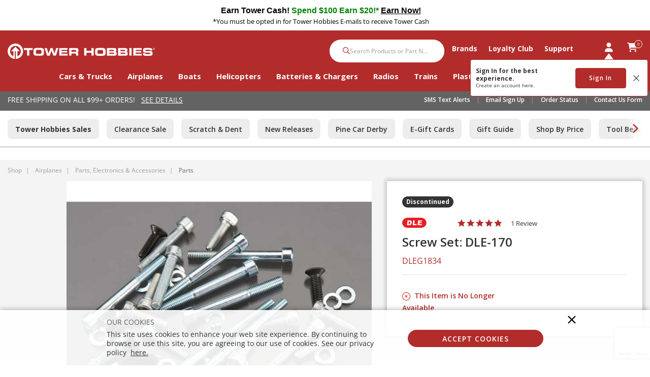

--- FILE ---
content_type: text/html;charset=UTF-8
request_url: https://www.towerhobbies.com/product/screw-set-dle-170/DLEG1834.html
body_size: 30369
content:
<!DOCTYPE html>
<html lang="en">
<head>
<!--[if gt IE 9]><!-->
<script>//common/scripts.isml</script>

<script defer type="text/javascript" src="/on/demandware.static/Sites-tower-us-Site/-/default/v1768647692675/js/main.js"></script>

<script defer src="https://cdn.jsdelivr.net/npm/select2@4.1.0-rc.0/dist/js/select2.min.js"></script>

<script defer type="text/javascript" src="/on/demandware.static/Sites-tower-us-Site/-/default/v1768647692675/lib/jquery.zoom.min.js"></script>


<script defer type="text/javascript" src="/on/demandware.static/Sites-tower-us-Site/-/default/v1768647692675/lib/directive.js"></script>



    <script>
        (function(e,i,g,h,t,c,o,b,r,w){r=i.createElement(g);r.setAttribute(h,c);o&&r.setAttribute(o,b);
        r.async=1;r.src='https://'+t+'/license'+c+'/dist/primary-bundle.js';
        w=i.getElementsByTagName(g)[0];w.parentNode.insertBefore(r,w);
        })(window,document,'script','data-8x8-co-browsing','cb.8x8.com','65d78d7540682d004db39da6','data-8x8-co-browsing-mode','full-control');
    </script>




     
        <script defer type="text/javascript" src="/on/demandware.static/Sites-tower-us-Site/-/default/v1768647692675/js/productDetail.js"></script>
    


     
        <script async type="text/javascript" src="https://maps.googleapis.com/maps/api/js?libraries=geometry&amp;key=AIzaSyChk4kzCSnZckLOJBOuKdHQsCme-iNs6FY&amp;callback=initMap&amp;loading=async"></script>
    

<script>
//fixed initMap console errors on googles maps script
if (typeof initMap != 'function') {
    function initMap() {
    }
}
</script>







    <script async src="https://js.klarna.com/web-sdk/v1/klarna.js" data-client-id="klarna_live_client_TVRGTWN3RihIemxMWW1nJDYjSGZwP0Rlb1ZrVmZDZEEsZjg1MzgzYzMtYzY4ZC00YTllLWE0ZmEtMmJlYzUxNDkyYzFkLDEsZ1RtWE5iejRYSUZiYjBGYTZUdXR4WWpNUzkzOTRnaHdEb0l4YXVWaDhrWT0"
        data-environment="production"></script>


<!--<![endif]-->

<meta charset=UTF-8>

<meta http-equiv="x-ua-compatible" content="ie=edge">

<meta name="viewport" content="width=device-width, initial-scale=1.0, maximum-scale=1.0,user-scalable=0"/>

<meta name="facebook-domain-verification" content="p7ihfbbqz2ob7kr6g2ms19e872n49s" />



  <title>DLE Engines Screw Set: DLE-170 | Tower Hobbies</title>


<meta name="description" content="The DLE Engines Screw Set: DLE-170 from our RC airplane Parts department will help you soar! Find remote control airplane parts, accessories, and supplies at your online hobby store, www.towerhobbies.com!"/>
<meta name="keywords" content="Screw Set: DLE-170, DLE Engines, Parts"/>






<link rel="icon" href="/on/demandware.static/Sites-tower-us-Site/-/default/dw6f27ae51/images/favicon.ico" />


<link rel="preload" as="font" href="/on/demandware.static/Sites-tower-us-Site/-/default/v1768647692675/fonts/fontawesome-webfont.woff2?v=4.7.0" crossorigin />

<link rel="stylesheet" href="/on/demandware.static/Sites-tower-us-Site/-/default/v1768647692675/css/sprites.css" />
<link rel="preload" href="/on/demandware.static/Sites-tower-us-Site/-/default/v1768647692675/css/select2.min.css" />
<link rel="stylesheet" href="/on/demandware.static/Sites-tower-us-Site/-/default/v1768647692675/css/global.css" />
<link rel="preload" href="/on/demandware.static/Sites-tower-us-Site/-/default/v1768647692675/css/styles.css" as="style" onload="this.onload=null;this.rel='stylesheet'" />
<noscript><link rel="stylesheet" href="/on/demandware.static/Sites-tower-us-Site/-/default/v1768647692675/css/styles.css" /></noscript>

<script src="https://kit.fontawesome.com/2ffaef8c46.js" crossorigin="anonymous"></script>


    <link rel="stylesheet" href="/on/demandware.static/Sites-tower-us-Site/-/default/v1768647692675/css/product/detail.css" />



    <meta name="google-site-verification" content="tJPf05xVVSsBIqaW66wO2V5HcLZtSHts0FTFn1-SMfs" />




	

	<script type="text/javascript">
		var yotpoAppKey = 'oKy0eWICK5lajs8b3u7oqwRBbAP2DwPRjbljNEer';
		var yotpoStaticContentURL = "https://staticw2.yotpo.com/";
		var yotpoURL = yotpoStaticContentURL + yotpoAppKey + "/widget.js";
		(function e() {
			var e = document.createElement("script");
					e.type = "text/javascript",
					e.async = true,
					e.src = yotpoURL;
			var t = document.getElementsByTagName("script")[0];
			t.parentNode.insertBefore(e, t)
		})();
	</script>
	









<script defer src="https://edqprofservus.blob.core.windows.net/assets/production/edq.js" crossorigin="anonymous"></script>



<link rel="preload" href="https://edqprofservus.blob.core.windows.net/assets/dev/global-intuitive-unicorn.css" as="style" onload="this.onload=null;this.rel='stylesheet'" />
<noscript><link rel="stylesheet" href="https://edqprofservus.blob.core.windows.net/assets/dev/global-intuitive-unicorn.css" /></noscript>










<link rel="preload" href="https://edqprofservus.blob.core.windows.net/assets/dev/pro-web.css" as="style" onload="this.onload=null;this.rel='stylesheet'" />
<noscript><link rel="stylesheet" href="https://edqprofservus.blob.core.windows.net/assets/dev/pro-web.css" /></noscript>



















<!-- Marketing Cloud Analytics -->
<script type="text/javascript" src="//514004604.collect.igodigital.com/collect.js"></script>
<!-- End Marketing Cloud Analytics -->



<link rel="canonical" href="/product/screw-set-dle-170/DLEG1834.html"/>

<script type="text/javascript">//<!--
/* <![CDATA[ (head-active_data.js) */
var dw = (window.dw || {});
dw.ac = {
    _analytics: null,
    _events: [],
    _category: "",
    _searchData: "",
    _anact: "",
    _anact_nohit_tag: "",
    _analytics_enabled: "true",
    _timeZone: "US/Central",
    _capture: function(configs) {
        if (Object.prototype.toString.call(configs) === "[object Array]") {
            configs.forEach(captureObject);
            return;
        }
        dw.ac._events.push(configs);
    },
	capture: function() { 
		dw.ac._capture(arguments);
		// send to CQ as well:
		if (window.CQuotient) {
			window.CQuotient.trackEventsFromAC(arguments);
		}
	},
    EV_PRD_SEARCHHIT: "searchhit",
    EV_PRD_DETAIL: "detail",
    EV_PRD_RECOMMENDATION: "recommendation",
    EV_PRD_SETPRODUCT: "setproduct",
    applyContext: function(context) {
        if (typeof context === "object" && context.hasOwnProperty("category")) {
        	dw.ac._category = context.category;
        }
        if (typeof context === "object" && context.hasOwnProperty("searchData")) {
        	dw.ac._searchData = context.searchData;
        }
    },
    setDWAnalytics: function(analytics) {
        dw.ac._analytics = analytics;
    },
    eventsIsEmpty: function() {
        return 0 == dw.ac._events.length;
    }
};
/* ]]> */
// -->
</script>
<script type="text/javascript">//<!--
/* <![CDATA[ (head-cquotient.js) */
var CQuotient = window.CQuotient = {};
CQuotient.clientId = 'bfbr-tower-us';
CQuotient.realm = 'BFBR';
CQuotient.siteId = 'tower-us';
CQuotient.instanceType = 'prd';
CQuotient.locale = 'default';
CQuotient.fbPixelId = '__UNKNOWN__';
CQuotient.activities = [];
CQuotient.cqcid='';
CQuotient.cquid='';
CQuotient.cqeid='';
CQuotient.cqlid='';
CQuotient.apiHost='api.cquotient.com';
/* Turn this on to test against Staging Einstein */
/* CQuotient.useTest= true; */
CQuotient.useTest = ('true' === 'false');
CQuotient.initFromCookies = function () {
	var ca = document.cookie.split(';');
	for(var i=0;i < ca.length;i++) {
	  var c = ca[i];
	  while (c.charAt(0)==' ') c = c.substring(1,c.length);
	  if (c.indexOf('cqcid=') == 0) {
		CQuotient.cqcid=c.substring('cqcid='.length,c.length);
	  } else if (c.indexOf('cquid=') == 0) {
		  var value = c.substring('cquid='.length,c.length);
		  if (value) {
		  	var split_value = value.split("|", 3);
		  	if (split_value.length > 0) {
			  CQuotient.cquid=split_value[0];
		  	}
		  	if (split_value.length > 1) {
			  CQuotient.cqeid=split_value[1];
		  	}
		  	if (split_value.length > 2) {
			  CQuotient.cqlid=split_value[2];
		  	}
		  }
	  }
	}
}
CQuotient.getCQCookieId = function () {
	if(window.CQuotient.cqcid == '')
		window.CQuotient.initFromCookies();
	return window.CQuotient.cqcid;
};
CQuotient.getCQUserId = function () {
	if(window.CQuotient.cquid == '')
		window.CQuotient.initFromCookies();
	return window.CQuotient.cquid;
};
CQuotient.getCQHashedEmail = function () {
	if(window.CQuotient.cqeid == '')
		window.CQuotient.initFromCookies();
	return window.CQuotient.cqeid;
};
CQuotient.getCQHashedLogin = function () {
	if(window.CQuotient.cqlid == '')
		window.CQuotient.initFromCookies();
	return window.CQuotient.cqlid;
};
CQuotient.trackEventsFromAC = function (/* Object or Array */ events) {
try {
	if (Object.prototype.toString.call(events) === "[object Array]") {
		events.forEach(_trackASingleCQEvent);
	} else {
		CQuotient._trackASingleCQEvent(events);
	}
} catch(err) {}
};
CQuotient._trackASingleCQEvent = function ( /* Object */ event) {
	if (event && event.id) {
		if (event.type === dw.ac.EV_PRD_DETAIL) {
			CQuotient.trackViewProduct( {id:'', alt_id: event.id, type: 'raw_sku'} );
		} // not handling the other dw.ac.* events currently
	}
};
CQuotient.trackViewProduct = function(/* Object */ cqParamData){
	var cq_params = {};
	cq_params.cookieId = CQuotient.getCQCookieId();
	cq_params.userId = CQuotient.getCQUserId();
	cq_params.emailId = CQuotient.getCQHashedEmail();
	cq_params.loginId = CQuotient.getCQHashedLogin();
	cq_params.product = cqParamData.product;
	cq_params.realm = cqParamData.realm;
	cq_params.siteId = cqParamData.siteId;
	cq_params.instanceType = cqParamData.instanceType;
	cq_params.locale = CQuotient.locale;
	
	if(CQuotient.sendActivity) {
		CQuotient.sendActivity(CQuotient.clientId, 'viewProduct', cq_params);
	} else {
		CQuotient.activities.push({activityType: 'viewProduct', parameters: cq_params});
	}
};
/* ]]> */
// -->
</script>



<script>
dataLayer = [{"pageType":"Product Detail Page","event":"pdp_view","ecommerce":{"currencyCode":"USD","detail":{"products":[{"id":"DLEG1834","name":"Screw Set: DLE-170","price":"7.99","sku":"DLEG1834","brand":"DLE Engines","category":"Shop / Airplanes / Parts, Electronics & Accessories / Parts"}]}}}];
</script>

<script>
dataLayer = dataLayer.concat({"sfccID":"abAeUyByuSY0XB0RpsBX64J3oT","loggedInState":false,"pageLanguage":"en_US"});
</script>


<!-- Google Tag Manager -->
<script>
(function(w,d,s,l,i){w[l]=w[l]||[];w[l].push({'gtm.start': new Date().getTime(),event:'gtm.js'});var f=d.getElementsByTagName(s)[0],j=d.createElement(s),dl=l!='dataLayer'?'&l='+l:'';j.async=true;j.src='//www.googletagmanager.com/gtm.js?id='+i+dl;f.parentNode.insertBefore(j,f);})(window,document,'script','dataLayer','GTM-T43ZP2B');
</script>
<!-- End Google Tag Manager -->


   <script type="application/ld+json">
        {"@context":"http://schema.org/","@type":"Product","name":"Screw Set: DLE-170","description":null,"mpn":"DLEG1834","sku":"DLEG1834","brand":{"@type":"Thing","name":"DLE Engines"},"image":["https://www.towerhobbies.com/dw/image/v2/BFBR_PRD/on/demandware.static/-/Sites-horizon-master/default/dw8ad9427e/Images/DLE/DLEG1834_A0_1BTT1TKZ.jpg?sw=800&sh=800&sm=fit"],"offers":{"url":{},"@type":"Offer","priceCurrency":"USD","price":"7.99","availability":"http://schema.org/Discontinued"}}
    </script>


</head>
<body class="" data-action="Product-Show">

<!-- LoginPayModal -->
<div class="modal part-finder-popup-wrapper loginModal" id="loginModal" tabindex="-1" role="dialog">
      <div class="modal-dialog" role="document">
          <div class="modal-content">
              <div class="modal-body">
                  
              </div>
          </div>
      </div>
    <!-- Google Recaptcha -->
    <div class="recaptcha-container">
        


        


<script src=https://www.google.com/recaptcha/api.js?render=6LdlZtscAAAAAF8KTQ8i7QNnl_dcCIyW_kTtdaly></script> <input type="hidden" name="g-recaptcha-response" data-sitekey=6LdlZtscAAAAAF8KTQ8i7QNnl_dcCIyW_kTtdaly /> <input type="hidden" name="g-recaptcha-action" value=accountLogin />


    </div>
</div>
<div class="page" data-action="null" data-querystring="pid=DLEG1834" >














<header>
    <a href="#maincontent" class="skip" aria-label="Skip to main content">Skip to main content</a>
<a href="#footercontent" class="skip" aria-label="Skip to footer content">Skip to footer content</a>

    

    <div class="header-banner slide-up">
        <div class="container">
            <div class="d-flex text-center justify-content-between align-items-center">
                <div class="content">
                    
	 


	<div class="html-slot-container">
    
        
            <link rel="preconnect" href="https://fonts.googleapis.com">
<link rel="preconnect" href="https://fonts.gstatic.com" crossorigin>
<link href="https://fonts.googleapis.com/css2?family=Cantarell@1&display=swap" rel="stylesheet">

<style>.header-banner {
    background-color:#fff;

}</style>
 


<center>
	
<div class="mb-1 mt-1" style="color: #fff; font-size: 16px; font-weight: heavy; text-decoration: none">
	<a data-widget="image" href="https://www.towerhobbies.com/tower-hobbies-tower-cash/?cp=header-banner-m&amp;cp_campaign=tower-cash-020525" style="text-decoration: none; color: #191970;">
	<b style="font-family: 'Cantarell', sans-serif; font-size: 16px; color: #000">Earn Tower Cash!  
</b>
<b style="font-family: 'Cantarell', sans-serif; font-size: 16px; color: #008000"> Spend $100 Earn $20!*</b>
<span class="d-lg-none"><br></span>
	<b style="font-family: 'Cantarell', sans-serif; font-size: 16px; color: #000"> 
<u>Earn Now!</u></b> 
	</a>	
	
<br>
<div class="small" style="color: #000">*You must be opted in for Tower Hobbies E-mails to receive Tower Cash</div>



		
</div></center>
        
    
</div>
 
	
                </div>
                <div class="close-button">
                    <button class="btn btn-link close" aria-label="Close">





<svg role="image" class="second-icon icon icon-icon-close icon-icon-close-dims "

aria-label="icon-close"

>

<title>icon-close</title>

<use xlink:href="/on/demandware.static/Sites-tower-us-Site/-/default/dwbc73a781/images/compiled/sprites.svg#icon-close"/>
</svg>


</button>
                </div>
            </div>
        </div>
    </div>
    <input type="hidden" id="keepAliveURL" value="/on/demandware.store/Sites-tower-us-Site/default/Home-KeepAlive"/>
    <nav class="tower-nav" role="navigation">
        <div class="header container">
            <div class="row">
                <div class="col-12 header-content">
                    <div class="navbar-header brand">
                        <a class="logo-home" href="/" title="Tower Hobbies Home">
                            <img class="d-none d-lg-block" src="/on/demandware.static/Sites-tower-us-Site/-/default/dw50e8033f/svg-icons/logo-tower.svg" alt="Tower Hobbies" />
                            <img class="d-lg-none" src="/on/demandware.static/Sites-tower-us-Site/-/default/dwca67d75e/svg-icons/logo-tower-mobile.svg" alt="Tower Hobbies" />
                        </a>
                    </div>
                    <div class="navbar-header">
                        <div class="pull-right w-100">
                            <div class="search d-none d-th-block m-0">
                                <div class="site-search">













<form role="search"
       action="/search"
       method="get"
       name="simpleSearch">
       <input class="form-control search-field"
              type="text"
              name="q"
              value=""
              placeholder="Search Products or Part Number"
              role="combobox"
              aria-describedby="search-assistive-text"
              aria-haspopup="listbox"
              aria-owns="search-results"
              aria-expanded="false"
              aria-autocomplete="list"
              aria-activedescendant=""
              aria-controls="search-results"
              aria-label="Enter Keyword or Item No."
              autocomplete="off" />
       <button type="reset" name="reset-button" class="fa fa-times reset-button d-none" aria-label="Clear search keywords">
              <i class="fa-regular fa-xmark"></i>
       </button>
       <button type="submit" name="search-button" class="fa fa-search search-button" aria-label="Submit search keywords">
              <i class="fa-solid fa-magnifying-glass"></i>    
       </button>
       <div class="suggestions-wrapper" data-url="/on/demandware.store/Sites-tower-us-Site/default/SearchServices-GetSuggestions?q="></div>
       <input type="hidden" value="default" name="lang">
</form>
</div>

                            </div>
                            <div class="menu-wrapper">
                                <div class="main-menu navbar-toggleable menu-toggleable-left multilevel-dropdown" id="sg-navbar-collapse">
                                    <div class="container menu-container">
                                        <div class="row no-gutters">
                                            














<nav class="navbar navbar-expand-th bg-inverse col-12">
<div class="close-menu clearfix d-th-none">
<div class="back pull-left">
<a href="#" role="button">
<i class="fa-regular fa-chevron-left"></i>
</a>
</div>
<div class="brand">
<a class="logo-home" href="/" title="Tower Hobbies Home">
<img src="/on/demandware.static/Sites-tower-us-Site/-/default/dwca67d75e/svg-icons/logo-tower-mobile.svg" alt="Tower Hobbies" />
</a>
</div>
<div class="close-button pull-right">
<a href="#" role="button">
<span aria-hidden="true"><i class="fa-light fa-xmark"></i></span>
</a>
</div>
</div>
<div class="menu-group text-th-center" aria-label="Main menu" role="navigation">
<ul class="nav navbar-nav" role="menu">

































<li class="nav-item dropdown position-static shop" role="menuitem">
<a href="https://www.towerhobbies.com/shop/" class="main-nav nav-link" role="button" data-toggle="dropdown" aria-haspopup="true" aria-expanded="false">
Shop
<span class="d-th-none navigation-icon"><i class="fa-regular fa-chevron-down"></i></span>
</a>
<div class="dropdown-menu altLayout" role="menu" aria-hidden="true">
<div class="container dropdown-menu-content">
<div class="menu-row pull-left col-th-9">


<div class="menu-column altLayout ">



<ul class="menu-list level-2">

<li class="dropdown-item dropdown Cars &amp; Trucks" role="menuitem">


<a href="https://www.towerhobbies.com/cars-and-trucks/" role="button" class="dropdown-link has-sub-cat">Cars &amp; Trucks
<span class="d-th-none navigation-icon"><i class="fa-regular fa-chevron-down"></i></span>
</a>
















<div class="alt-layout-wrapper">
<ul class="menu-list level-3">

<li class="dropdown-item" role="menuitem">

<a href="https://www.towerhobbies.com/cars-and-trucks/by-completion-level/" role="button" class="dropdown-link has-sub-cat">By Completion Level
<span class="d-th-none navigation-icon"><i class="fa-regular fa-chevron-down"></i></span></a>



<ul class="menu-list level-2">

<li class="dropdown-item dropdown Ready-To-Run" role="menuitem">

<a href="https://www.towerhobbies.com/cars-and-trucks/by-completion-level/ready-to-run/" role="button" class="dropdown-link ">Ready-To-Run</a>

</li>

<li class="dropdown-item dropdown Kits" role="menuitem">

<a href="https://www.towerhobbies.com/cars-and-trucks/by-completion-level/kits/" role="button" class="dropdown-link ">Kits</a>

</li>

<li class="dropdown-item dropdown View All" role="menuitem">

<a href="https://www.towerhobbies.com/cars-and-trucks/by-completion-level/" role="button" class="dropdown-link viewAll">View All</a>

</li>

</ul>


</li>

<li class="dropdown-item" role="menuitem">

<a href="https://www.towerhobbies.com/cars-and-trucks/by-power-plant/" role="button" class="dropdown-link has-sub-cat">By Power Plant
<span class="d-th-none navigation-icon"><i class="fa-regular fa-chevron-down"></i></span></a>



<ul class="menu-list level-2">

<li class="dropdown-item dropdown Electric" role="menuitem">

<a href="https://www.towerhobbies.com/cars-and-trucks/by-power-plant/electric/" role="button" class="dropdown-link ">Electric</a>

</li>

<li class="dropdown-item dropdown Nitro" role="menuitem">

<a href="https://www.towerhobbies.com/cars-and-trucks/by-power-plant/nitro/" role="button" class="dropdown-link ">Nitro</a>

</li>

<li class="dropdown-item dropdown View All" role="menuitem">

<a href="https://www.towerhobbies.com/cars-and-trucks/by-power-plant/" role="button" class="dropdown-link viewAll">View All</a>

</li>

</ul>


</li>

<li class="dropdown-item" role="menuitem">

<a href="https://www.towerhobbies.com/cars-and-trucks/by-type/" role="button" class="dropdown-link has-sub-cat">By Type
<span class="d-th-none navigation-icon"><i class="fa-regular fa-chevron-down"></i></span></a>



<ul class="menu-list level-2">

<li class="dropdown-item dropdown Mini/Micros" role="menuitem">

<a href="https://www.towerhobbies.com/cars-and-trucks/by-type/minimicros/" role="button" class="dropdown-link ">Mini/Micros</a>

</li>

<li class="dropdown-item dropdown Large Scale Vehicles" role="menuitem">

<a href="https://www.towerhobbies.com/cars-and-trucks/by-type/large-scale-vehicles/" role="button" class="dropdown-link ">Large Scale Vehicles</a>

</li>

<li class="dropdown-item dropdown Rock Crawlers" role="menuitem">

<a href="https://www.towerhobbies.com/cars-and-trucks/by-type/rock-crawlers/" role="button" class="dropdown-link ">Rock Crawlers</a>

</li>

<li class="dropdown-item dropdown Monster Trucks" role="menuitem">

<a href="https://www.towerhobbies.com/cars-and-trucks/by-type/monster-trucks/" role="button" class="dropdown-link ">Monster Trucks</a>

</li>

<li class="dropdown-item dropdown Truggies" role="menuitem">

<a href="https://www.towerhobbies.com/cars-and-trucks/by-type/truggies/" role="button" class="dropdown-link ">Truggies</a>

</li>

<li class="dropdown-item dropdown Buggies" role="menuitem">

<a href="https://www.towerhobbies.com/cars-and-trucks/by-type/buggies/" role="button" class="dropdown-link ">Buggies</a>

</li>

<li class="dropdown-item dropdown Stadium Trucks" role="menuitem">

<a href="https://www.towerhobbies.com/cars-and-trucks/by-type/stadium-trucks/" role="button" class="dropdown-link ">Stadium Trucks</a>

</li>

<li class="dropdown-item dropdown Short Course Trucks" role="menuitem">

<a href="https://www.towerhobbies.com/cars-and-trucks/by-type/short-course-trucks/" role="button" class="dropdown-link ">Short Course Trucks</a>

</li>

<li class="dropdown-item dropdown Drag Cars" role="menuitem">

<a href="https://www.towerhobbies.com/cars-and-trucks/by-type/drag-cars/" role="button" class="dropdown-link ">Drag Cars</a>

</li>

<li class="dropdown-item dropdown Drift Cars" role="menuitem">

<a href="https://www.towerhobbies.com/cars-and-trucks/by-type/drift-cars/" role="button" class="dropdown-link ">Drift Cars</a>

</li>

<li class="dropdown-item dropdown On-Road Vehicles" role="menuitem">

<a href="https://www.towerhobbies.com/cars-and-trucks/by-type/on-road-vehicles/" role="button" class="dropdown-link ">On-Road Vehicles</a>

</li>

<li class="dropdown-item dropdown Semi Trucks" role="menuitem">

<a href="https://www.towerhobbies.com/cars-and-trucks/by-type/semi-trucks/" role="button" class="dropdown-link ">Semi Trucks</a>

</li>

<li class="dropdown-item dropdown Trailers" role="menuitem">

<a href="https://www.towerhobbies.com/cars-and-trucks/by-type/trailers/" role="button" class="dropdown-link ">Trailers</a>

</li>

<li class="dropdown-item dropdown Motorcycles" role="menuitem">

<a href="https://www.towerhobbies.com/cars-and-trucks/by-type/motorcycles/" role="button" class="dropdown-link ">Motorcycles</a>

</li>

<li class="dropdown-item dropdown View All" role="menuitem">

<a href="https://www.towerhobbies.com/cars-and-trucks/by-type/" role="button" class="dropdown-link viewAll">View All</a>

</li>

</ul>


</li>

<li class="dropdown-item" role="menuitem">

<a href="https://www.towerhobbies.com/cars-and-trucks/parts-electronics-and-accessories/" role="button" class="dropdown-link has-sub-cat">Parts, Electronics &amp; Accessories
<span class="d-th-none navigation-icon"><i class="fa-regular fa-chevron-down"></i></span></a>



<ul class="menu-list level-2">

<li class="dropdown-item dropdown Batteries" role="menuitem">

<a href="https://www.towerhobbies.com/cars-and-trucks/parts-electronics-and-accessories/batteries/" role="button" class="dropdown-link ">Batteries</a>

</li>

<li class="dropdown-item dropdown Chargers" role="menuitem">

<a href="https://www.towerhobbies.com/cars-and-trucks/parts-electronics-and-accessories/chargers/" role="button" class="dropdown-link ">Chargers</a>

</li>

<li class="dropdown-item dropdown Charging Accessories" role="menuitem">

<a href="https://www.towerhobbies.com/cars-and-trucks/parts-electronics-and-accessories/charging-accessories/" role="button" class="dropdown-link ">Charging Accessories</a>

</li>

<li class="dropdown-item dropdown Motors" role="menuitem">

<a href="https://www.towerhobbies.com/cars-and-trucks/parts-electronics-and-accessories/motors/" role="button" class="dropdown-link ">Motors</a>

</li>

<li class="dropdown-item dropdown Electronic Speed Controls" role="menuitem">

<a href="https://www.towerhobbies.com/cars-and-trucks/parts-electronics-and-accessories/electronic-speed-controls/" role="button" class="dropdown-link ">Electronic Speed Controls</a>

</li>

<li class="dropdown-item dropdown Motor &amp; ESC Combos" role="menuitem">

<a href="https://www.towerhobbies.com/cars-and-trucks/parts-electronics-and-accessories/motor-and-esc-combos/" role="button" class="dropdown-link ">Motor &amp; ESC Combos</a>

</li>

<li class="dropdown-item dropdown Engines" role="menuitem">

<a href="https://www.towerhobbies.com/cars-and-trucks/parts-electronics-and-accessories/engines/" role="button" class="dropdown-link ">Engines</a>

</li>

<li class="dropdown-item dropdown Bodies" role="menuitem">

<a href="https://www.towerhobbies.com/cars-and-trucks/parts-electronics-and-accessories/bodies/" role="button" class="dropdown-link ">Bodies</a>

</li>

<li class="dropdown-item dropdown Tires &amp; Wheels" role="menuitem">

<a href="https://www.towerhobbies.com/cars-and-trucks/parts-electronics-and-accessories/tires-and-wheels/" role="button" class="dropdown-link ">Tires &amp; Wheels</a>

</li>

<li class="dropdown-item dropdown Parts" role="menuitem">

<a href="https://www.towerhobbies.com/cars-and-trucks/parts-electronics-and-accessories/parts/" role="button" class="dropdown-link ">Parts</a>

</li>

<li class="dropdown-item dropdown Pit Equipment" role="menuitem">

<a href="https://www.towerhobbies.com/cars-and-trucks/parts-electronics-and-accessories/pit-equipment/" role="button" class="dropdown-link ">Pit Equipment</a>

</li>

<li class="dropdown-item dropdown Powerstage Bundles" role="menuitem">

<a href="https://www.towerhobbies.com/cars-and-trucks/parts-electronics-and-accessories/powerstage-bundles/" role="button" class="dropdown-link ">Powerstage Bundles</a>

</li>

<li class="dropdown-item dropdown View All" role="menuitem">

<a href="https://www.towerhobbies.com/cars-and-trucks/parts-electronics-and-accessories/" role="button" class="dropdown-link viewAll">View All</a>

</li>

</ul>


</li>

<li class="dropdown-item" role="menuitem">

<a href="https://www.towerhobbies.com/cars-and-trucks/radio-systems/" role="button" class="dropdown-link has-sub-cat">Radio Systems
<span class="d-th-none navigation-icon"><i class="fa-regular fa-chevron-down"></i></span></a>



<ul class="menu-list level-2">

<li class="dropdown-item dropdown Transmitters" role="menuitem">

<a href="https://www.towerhobbies.com/cars-and-trucks/radio-systems/transmitters/" role="button" class="dropdown-link ">Transmitters</a>

</li>

<li class="dropdown-item dropdown Receivers" role="menuitem">

<a href="https://www.towerhobbies.com/cars-and-trucks/radio-systems/receivers/" role="button" class="dropdown-link ">Receivers</a>

</li>

<li class="dropdown-item dropdown Servos" role="menuitem">

<a href="https://www.towerhobbies.com/cars-and-trucks/radio-systems/servos/" role="button" class="dropdown-link ">Servos</a>

</li>

<li class="dropdown-item dropdown View All" role="menuitem">

<a href="https://www.towerhobbies.com/cars-and-trucks/radio-systems/" role="button" class="dropdown-link viewAll">View All</a>

</li>

</ul>


</li>

<li class="dropdown-item" role="menuitem">

<a href="https://www.towerhobbies.com/cars-and-trucks/supplies-and-bench-accessories/" role="button" class="dropdown-link has-sub-cat">Supplies &amp; Bench Accessories
<span class="d-th-none navigation-icon"><i class="fa-regular fa-chevron-down"></i></span></a>



<ul class="menu-list level-2">

<li class="dropdown-item dropdown Tools" role="menuitem">

<a href="https://www.towerhobbies.com/cars-and-trucks/supplies-and-bench-accessories/tools/" role="button" class="dropdown-link ">Tools</a>

</li>

<li class="dropdown-item dropdown Paints" role="menuitem">

<a href="https://www.towerhobbies.com/cars-and-trucks/supplies-and-bench-accessories/paints/" role="button" class="dropdown-link ">Paints</a>

</li>

<li class="dropdown-item dropdown Lubricants" role="menuitem">

<a href="https://www.towerhobbies.com/cars-and-trucks/supplies-and-bench-accessories/lubricants/" role="button" class="dropdown-link ">Lubricants</a>

</li>

<li class="dropdown-item dropdown Adhesives" role="menuitem">

<a href="https://www.towerhobbies.com/cars-and-trucks/supplies-and-bench-accessories/adhesives/" role="button" class="dropdown-link ">Adhesives</a>

</li>

<li class="dropdown-item dropdown View All" role="menuitem">

<a href="https://www.towerhobbies.com/cars-and-trucks/supplies-and-bench-accessories/" role="button" class="dropdown-link viewAll">View All</a>

</li>

</ul>


</li>



<div class="col-th-3 nav-content pull-right d-none d-th-block">



</div>

</ul>
</div>


</li>

</ul>

</div>

<div class="menu-column altLayout ">



<ul class="menu-list level-2">

<li class="dropdown-item dropdown Airplanes" role="menuitem">


<a href="https://www.towerhobbies.com/airplanes/" role="button" class="dropdown-link has-sub-cat">Airplanes
<span class="d-th-none navigation-icon"><i class="fa-regular fa-chevron-down"></i></span>
</a>
















<div class="alt-layout-wrapper">
<ul class="menu-list level-3">

<li class="dropdown-item" role="menuitem">

<a href="https://www.towerhobbies.com/airplanes/by-completion-level/" role="button" class="dropdown-link has-sub-cat">By Completion Level
<span class="d-th-none navigation-icon"><i class="fa-regular fa-chevron-down"></i></span></a>



<ul class="menu-list level-2">

<li class="dropdown-item dropdown Ready-To-Fly" role="menuitem">

<a href="https://www.towerhobbies.com/airplanes/by-completion-level/ready-to-fly/" role="button" class="dropdown-link ">Ready-To-Fly</a>

</li>

<li class="dropdown-item dropdown Bind-N-Fly" role="menuitem">

<a href="https://www.towerhobbies.com/airplanes/by-completion-level/bind-n-fly/" role="button" class="dropdown-link ">Bind-N-Fly</a>

</li>

<li class="dropdown-item dropdown Plug-N-Play" role="menuitem">

<a href="https://www.towerhobbies.com/airplanes/by-completion-level/plug-n-play/" role="button" class="dropdown-link ">Plug-N-Play</a>

</li>

<li class="dropdown-item dropdown Almost Ready-To-Fly" role="menuitem">

<a href="https://www.towerhobbies.com/airplanes/by-completion-level/almost-ready-to-fly/" role="button" class="dropdown-link ">Almost Ready-To-Fly</a>

</li>

<li class="dropdown-item dropdown Kits" role="menuitem">

<a href="https://www.towerhobbies.com/airplanes/by-completion-level/kits/" role="button" class="dropdown-link ">Kits</a>

</li>

<li class="dropdown-item dropdown View All" role="menuitem">

<a href="https://www.towerhobbies.com/airplanes/by-completion-level/" role="button" class="dropdown-link viewAll">View All</a>

</li>

</ul>


</li>

<li class="dropdown-item" role="menuitem">

<a href="https://www.towerhobbies.com/airplanes/by-size/" role="button" class="dropdown-link has-sub-cat">By Size
<span class="d-th-none navigation-icon"><i class="fa-regular fa-chevron-down"></i></span></a>



<ul class="menu-list level-2">

<li class="dropdown-item dropdown Ultra-Micro" role="menuitem">

<a href="https://www.towerhobbies.com/airplanes/by-size/ultra-micro/" role="button" class="dropdown-link ">Ultra-Micro</a>

</li>

<li class="dropdown-item dropdown Park Flyer" role="menuitem">

<a href="https://www.towerhobbies.com/airplanes/by-size/park-flyer/" role="button" class="dropdown-link ">Park Flyer</a>

</li>

<li class="dropdown-item dropdown Club/Large Field" role="menuitem">

<a href="https://www.towerhobbies.com/airplanes/by-size/clublarge-field/" role="button" class="dropdown-link ">Club/Large Field</a>

</li>

<li class="dropdown-item dropdown Giant Scale" role="menuitem">

<a href="https://www.towerhobbies.com/airplanes/by-size/giant-scale/" role="button" class="dropdown-link ">Giant Scale</a>

</li>

<li class="dropdown-item dropdown View All" role="menuitem">

<a href="https://www.towerhobbies.com/airplanes/by-size/" role="button" class="dropdown-link viewAll">View All</a>

</li>

</ul>


</li>

<li class="dropdown-item" role="menuitem">

<a href="https://www.towerhobbies.com/airplanes/by-type/" role="button" class="dropdown-link has-sub-cat">By Type
<span class="d-th-none navigation-icon"><i class="fa-regular fa-chevron-down"></i></span></a>



<ul class="menu-list level-2">

<li class="dropdown-item dropdown Trainer" role="menuitem">

<a href="https://www.towerhobbies.com/airplanes/by-type/trainer/" role="button" class="dropdown-link ">Trainer</a>

</li>

<li class="dropdown-item dropdown Sport" role="menuitem">

<a href="https://www.towerhobbies.com/airplanes/by-type/sport/" role="button" class="dropdown-link ">Sport</a>

</li>

<li class="dropdown-item dropdown STOL" role="menuitem">

<a href="https://www.towerhobbies.com/airplanes/by-type/stol/" role="button" class="dropdown-link ">STOL</a>

</li>

<li class="dropdown-item dropdown Jets" role="menuitem">

<a href="https://www.towerhobbies.com/airplanes/by-type/jets/" role="button" class="dropdown-link ">Jets</a>

</li>

<li class="dropdown-item dropdown RC Gliders &amp; Sailplanes" role="menuitem">

<a href="https://www.towerhobbies.com/airplanes/by-type/rc-gliders-and-sailplanes/" role="button" class="dropdown-link ">RC Gliders &amp; Sailplanes</a>

</li>

<li class="dropdown-item dropdown Biplanes" role="menuitem">

<a href="https://www.towerhobbies.com/airplanes/by-type/biplanes/" role="button" class="dropdown-link ">Biplanes</a>

</li>

<li class="dropdown-item dropdown Float Planes" role="menuitem">

<a href="https://www.towerhobbies.com/airplanes/by-type/float-planes/" role="button" class="dropdown-link ">Float Planes</a>

</li>

<li class="dropdown-item dropdown Multi-Engine" role="menuitem">

<a href="https://www.towerhobbies.com/airplanes/by-type/multi-engine/" role="button" class="dropdown-link ">Multi-Engine</a>

</li>

<li class="dropdown-item dropdown Scale Civilian" role="menuitem">

<a href="https://www.towerhobbies.com/airplanes/by-type/scale-civilian/" role="button" class="dropdown-link ">Scale Civilian</a>

</li>

<li class="dropdown-item dropdown Scale Military" role="menuitem">

<a href="https://www.towerhobbies.com/airplanes/by-type/scale-military/" role="button" class="dropdown-link ">Scale Military</a>

</li>

<li class="dropdown-item dropdown Free Flight" role="menuitem">

<a href="https://www.towerhobbies.com/airplanes/by-type/free-flight/" role="button" class="dropdown-link ">Free Flight</a>

</li>

<li class="dropdown-item dropdown View All" role="menuitem">

<a href="https://www.towerhobbies.com/airplanes/by-type/" role="button" class="dropdown-link viewAll">View All</a>

</li>

</ul>


</li>

<li class="dropdown-item" role="menuitem">

<a href="https://www.towerhobbies.com/airplanes/parts-electronics-and-accessories/" role="button" class="dropdown-link has-sub-cat">Parts, Electronics &amp; Accessories
<span class="d-th-none navigation-icon"><i class="fa-regular fa-chevron-down"></i></span></a>



<ul class="menu-list level-2">

<li class="dropdown-item dropdown Batteries" role="menuitem">

<a href="https://www.towerhobbies.com/airplanes/parts-electronics-and-accessories/batteries/" role="button" class="dropdown-link ">Batteries</a>

</li>

<li class="dropdown-item dropdown Chargers" role="menuitem">

<a href="https://www.towerhobbies.com/airplanes/parts-electronics-and-accessories/chargers/" role="button" class="dropdown-link ">Chargers</a>

</li>

<li class="dropdown-item dropdown Propellers" role="menuitem">

<a href="https://www.towerhobbies.com/airplanes/parts-electronics-and-accessories/propellers/" role="button" class="dropdown-link ">Propellers</a>

</li>

<li class="dropdown-item dropdown Spinners" role="menuitem">

<a href="https://www.towerhobbies.com/airplanes/parts-electronics-and-accessories/spinners/" role="button" class="dropdown-link ">Spinners</a>

</li>

<li class="dropdown-item dropdown Motors" role="menuitem">

<a href="https://www.towerhobbies.com/airplanes/parts-electronics-and-accessories/motors/" role="button" class="dropdown-link ">Motors</a>

</li>

<li class="dropdown-item dropdown Electronic Speed Controls" role="menuitem">

<a href="https://www.towerhobbies.com/airplanes/parts-electronics-and-accessories/electronic-speed-controls/" role="button" class="dropdown-link ">Electronic Speed Controls</a>

</li>

<li class="dropdown-item dropdown Engines" role="menuitem">

<a href="https://www.towerhobbies.com/airplanes/parts-electronics-and-accessories/engines/" role="button" class="dropdown-link ">Engines</a>

</li>

<li class="dropdown-item dropdown Retracts" role="menuitem">

<a href="https://www.towerhobbies.com/airplanes/parts-electronics-and-accessories/retracts/" role="button" class="dropdown-link ">Retracts</a>

</li>

<li class="dropdown-item dropdown Parts" role="menuitem">

<a href="https://www.towerhobbies.com/airplanes/parts-electronics-and-accessories/parts/" role="button" class="dropdown-link ">Parts</a>

</li>

<li class="dropdown-item dropdown Field Equipment" role="menuitem">

<a href="https://www.towerhobbies.com/airplanes/parts-electronics-and-accessories/field-equipment/" role="button" class="dropdown-link ">Field Equipment</a>

</li>

<li class="dropdown-item dropdown Powerstage Bundles" role="menuitem">

<a href="https://www.towerhobbies.com/airplanes/parts-electronics-and-accessories/powerstage-bundles/" role="button" class="dropdown-link ">Powerstage Bundles</a>

</li>

<li class="dropdown-item dropdown View All" role="menuitem">

<a href="https://www.towerhobbies.com/airplanes/parts-electronics-and-accessories/" role="button" class="dropdown-link viewAll">View All</a>

</li>

</ul>


</li>

<li class="dropdown-item" role="menuitem">

<a href="https://www.towerhobbies.com/airplanes/radio-systems/" role="button" class="dropdown-link has-sub-cat">Radio Systems
<span class="d-th-none navigation-icon"><i class="fa-regular fa-chevron-down"></i></span></a>



<ul class="menu-list level-2">

<li class="dropdown-item dropdown Transmitters" role="menuitem">

<a href="https://www.towerhobbies.com/airplanes/radio-systems/transmitters/" role="button" class="dropdown-link ">Transmitters</a>

</li>

<li class="dropdown-item dropdown Receivers" role="menuitem">

<a href="https://www.towerhobbies.com/airplanes/radio-systems/receivers/" role="button" class="dropdown-link ">Receivers</a>

</li>

<li class="dropdown-item dropdown Servos" role="menuitem">

<a href="https://www.towerhobbies.com/airplanes/radio-systems/servos/" role="button" class="dropdown-link ">Servos</a>

</li>

<li class="dropdown-item dropdown Simulators" role="menuitem">

<a href="https://www.towerhobbies.com/airplanes/radio-systems/simulators/" role="button" class="dropdown-link ">Simulators</a>

</li>

<li class="dropdown-item dropdown View All" role="menuitem">

<a href="https://www.towerhobbies.com/airplanes/radio-systems/" role="button" class="dropdown-link viewAll">View All</a>

</li>

</ul>


</li>

<li class="dropdown-item" role="menuitem">

<a href="https://www.towerhobbies.com/airplanes/supplies-and-bench-accessories/" role="button" class="dropdown-link has-sub-cat">Supplies &amp; Bench Accessories
<span class="d-th-none navigation-icon"><i class="fa-regular fa-chevron-down"></i></span></a>



<ul class="menu-list level-2">

<li class="dropdown-item dropdown Tools" role="menuitem">

<a href="https://www.towerhobbies.com/airplanes/supplies-and-bench-accessories/tools/" role="button" class="dropdown-link ">Tools</a>

</li>

<li class="dropdown-item dropdown Paints" role="menuitem">

<a href="https://www.towerhobbies.com/airplanes/supplies-and-bench-accessories/paints/" role="button" class="dropdown-link ">Paints</a>

</li>

<li class="dropdown-item dropdown Adhesives" role="menuitem">

<a href="https://www.towerhobbies.com/airplanes/supplies-and-bench-accessories/adhesives/" role="button" class="dropdown-link ">Adhesives</a>

</li>

<li class="dropdown-item dropdown Covering Supplies" role="menuitem">

<a href="https://www.towerhobbies.com/airplanes/supplies-and-bench-accessories/covering-supplies/" role="button" class="dropdown-link ">Covering Supplies</a>

</li>

<li class="dropdown-item dropdown Building Materials" role="menuitem">

<a href="https://www.towerhobbies.com/airplanes/supplies-and-bench-accessories/building-materials/" role="button" class="dropdown-link ">Building Materials</a>

</li>

<li class="dropdown-item dropdown View All" role="menuitem">

<a href="https://www.towerhobbies.com/airplanes/supplies-and-bench-accessories/" role="button" class="dropdown-link viewAll">View All</a>

</li>

</ul>


</li>



<div class="col-th-3 nav-content pull-right d-none d-th-block">



</div>

</ul>
</div>


</li>

</ul>

</div>

<div class="menu-column altLayout ">



<ul class="menu-list level-2">

<li class="dropdown-item dropdown Boats" role="menuitem">


<a href="https://www.towerhobbies.com/boats/" role="button" class="dropdown-link has-sub-cat">Boats
<span class="d-th-none navigation-icon"><i class="fa-regular fa-chevron-down"></i></span>
</a>
















<div class="alt-layout-wrapper">
<ul class="menu-list level-3">

<li class="dropdown-item" role="menuitem">

<a href="https://www.towerhobbies.com/boats/by-type/" role="button" class="dropdown-link has-sub-cat">By Type
<span class="d-th-none navigation-icon"><i class="fa-regular fa-chevron-down"></i></span></a>



<ul class="menu-list level-2">

<li class="dropdown-item dropdown Electric Boats" role="menuitem">

<a href="https://www.towerhobbies.com/boats/by-type/electric-boats/" role="button" class="dropdown-link ">Electric Boats</a>

</li>

<li class="dropdown-item dropdown Kits" role="menuitem">

<a href="https://www.towerhobbies.com/boats/by-type/kits/" role="button" class="dropdown-link ">Kits</a>

</li>

<li class="dropdown-item dropdown Sailboats" role="menuitem">

<a href="https://www.towerhobbies.com/boats/by-type/sailboats/" role="button" class="dropdown-link ">Sailboats</a>

</li>

<li class="dropdown-item dropdown Scale Boats" role="menuitem">

<a href="https://www.towerhobbies.com/boats/by-type/scale-boats/" role="button" class="dropdown-link ">Scale Boats</a>

</li>

<li class="dropdown-item dropdown View All" role="menuitem">

<a href="https://www.towerhobbies.com/boats/by-type/" role="button" class="dropdown-link viewAll">View All</a>

</li>

</ul>


</li>

<li class="dropdown-item" role="menuitem">

<a href="https://www.towerhobbies.com/boats/parts-electronics-and-accessories/" role="button" class="dropdown-link has-sub-cat">Parts, Electronics &amp; Accessories
<span class="d-th-none navigation-icon"><i class="fa-regular fa-chevron-down"></i></span></a>



<ul class="menu-list level-2">

<li class="dropdown-item dropdown Batteries" role="menuitem">

<a href="https://www.towerhobbies.com/boats/parts-electronics-and-accessories/batteries/" role="button" class="dropdown-link ">Batteries</a>

</li>

<li class="dropdown-item dropdown Chargers" role="menuitem">

<a href="https://www.towerhobbies.com/boats/parts-electronics-and-accessories/chargers/" role="button" class="dropdown-link ">Chargers</a>

</li>

<li class="dropdown-item dropdown Motors" role="menuitem">

<a href="https://www.towerhobbies.com/boats/parts-electronics-and-accessories/motors/" role="button" class="dropdown-link ">Motors</a>

</li>

<li class="dropdown-item dropdown Electronic Speed Controls" role="menuitem">

<a href="https://www.towerhobbies.com/boats/parts-electronics-and-accessories/electronic-speed-controls/" role="button" class="dropdown-link ">Electronic Speed Controls</a>

</li>

<li class="dropdown-item dropdown Hardware" role="menuitem">

<a href="https://www.towerhobbies.com/boats/parts-electronics-and-accessories/hardware/" role="button" class="dropdown-link ">Hardware</a>

</li>

<li class="dropdown-item dropdown Parts" role="menuitem">

<a href="https://www.towerhobbies.com/boats/parts-electronics-and-accessories/parts/" role="button" class="dropdown-link ">Parts</a>

</li>

<li class="dropdown-item dropdown Powerstage Bundles" role="menuitem">

<a href="https://www.towerhobbies.com/boats/parts-electronics-and-accessories/powerstage-bundles/" role="button" class="dropdown-link ">Powerstage Bundles</a>

</li>

<li class="dropdown-item dropdown View All" role="menuitem">

<a href="https://www.towerhobbies.com/boats/parts-electronics-and-accessories/" role="button" class="dropdown-link viewAll">View All</a>

</li>

</ul>


</li>



<div class="col-th-3 nav-content pull-right d-none d-th-block">



</div>

</ul>
</div>


</li>

</ul>

</div>

<div class="menu-column altLayout ">



<ul class="menu-list level-2">

<li class="dropdown-item dropdown Helicopters" role="menuitem">


<a href="https://www.towerhobbies.com/helicopters/" role="button" class="dropdown-link has-sub-cat">Helicopters
<span class="d-th-none navigation-icon"><i class="fa-regular fa-chevron-down"></i></span>
</a>
















<div class="alt-layout-wrapper">
<ul class="menu-list level-3">

<li class="dropdown-item" role="menuitem">

<a href="https://www.towerhobbies.com/helicopters/by-completion-level/" role="button" class="dropdown-link has-sub-cat">By Completion Level
<span class="d-th-none navigation-icon"><i class="fa-regular fa-chevron-down"></i></span></a>



<ul class="menu-list level-2">

<li class="dropdown-item dropdown Ready-To-Fly" role="menuitem">

<a href="https://www.towerhobbies.com/helicopters/by-completion-level/ready-to-fly/" role="button" class="dropdown-link ">Ready-To-Fly</a>

</li>

<li class="dropdown-item dropdown Bind-N-Fly" role="menuitem">

<a href="https://www.towerhobbies.com/helicopters/by-completion-level/bind-n-fly/" role="button" class="dropdown-link ">Bind-N-Fly</a>

</li>

<li class="dropdown-item dropdown View All" role="menuitem">

<a href="https://www.towerhobbies.com/helicopters/by-completion-level/" role="button" class="dropdown-link viewAll">View All</a>

</li>

</ul>


</li>

<li class="dropdown-item" role="menuitem">

<a href="https://www.towerhobbies.com/helicopters/radio-systems/" role="button" class="dropdown-link has-sub-cat">Radio Systems
<span class="d-th-none navigation-icon"><i class="fa-regular fa-chevron-down"></i></span></a>



<ul class="menu-list level-2">

<li class="dropdown-item dropdown Transmitters" role="menuitem">

<a href="https://www.towerhobbies.com/helicopters/radio-systems/transmitters/" role="button" class="dropdown-link ">Transmitters</a>

</li>

<li class="dropdown-item dropdown Receivers" role="menuitem">

<a href="https://www.towerhobbies.com/helicopters/radio-systems/receivers/" role="button" class="dropdown-link ">Receivers</a>

</li>

<li class="dropdown-item dropdown Servos" role="menuitem">

<a href="https://www.towerhobbies.com/helicopters/radio-systems/servos/" role="button" class="dropdown-link ">Servos</a>

</li>

<li class="dropdown-item dropdown Simulators" role="menuitem">

<a href="https://www.towerhobbies.com/helicopters/radio-systems/simulators/" role="button" class="dropdown-link ">Simulators</a>

</li>

<li class="dropdown-item dropdown View All" role="menuitem">

<a href="https://www.towerhobbies.com/helicopters/radio-systems/" role="button" class="dropdown-link viewAll">View All</a>

</li>

</ul>


</li>

<li class="dropdown-item" role="menuitem">

<a href="https://www.towerhobbies.com/helicopters/parts-electronics-and-accessories/" role="button" class="dropdown-link has-sub-cat">Parts, Electronics &amp; Accessories
<span class="d-th-none navigation-icon"><i class="fa-regular fa-chevron-down"></i></span></a>



<ul class="menu-list level-2">

<li class="dropdown-item dropdown Batteries" role="menuitem">

<a href="https://www.towerhobbies.com/helicopters/parts-electronics-and-accessories/batteries/" role="button" class="dropdown-link ">Batteries</a>

</li>

<li class="dropdown-item dropdown Chargers" role="menuitem">

<a href="https://www.towerhobbies.com/helicopters/parts-electronics-and-accessories/chargers/" role="button" class="dropdown-link ">Chargers</a>

</li>

<li class="dropdown-item dropdown Motors" role="menuitem">

<a href="https://www.towerhobbies.com/helicopters/parts-electronics-and-accessories/motors/" role="button" class="dropdown-link ">Motors</a>

</li>

<li class="dropdown-item dropdown Electronic Speed Controls" role="menuitem">

<a href="https://www.towerhobbies.com/helicopters/parts-electronics-and-accessories/electronic-speed-controls/" role="button" class="dropdown-link ">Electronic Speed Controls</a>

</li>

<li class="dropdown-item dropdown Rotor Blades" role="menuitem">

<a href="https://www.towerhobbies.com/helicopters/parts-electronics-and-accessories/rotor-blades/" role="button" class="dropdown-link ">Rotor Blades</a>

</li>

<li class="dropdown-item dropdown Parts" role="menuitem">

<a href="https://www.towerhobbies.com/helicopters/parts-electronics-and-accessories/parts/" role="button" class="dropdown-link ">Parts</a>

</li>

<li class="dropdown-item dropdown Powerstage Bundles" role="menuitem">

<a href="https://www.towerhobbies.com/helicopters/parts-electronics-and-accessories/powerstage-bundles/" role="button" class="dropdown-link ">Powerstage Bundles</a>

</li>

<li class="dropdown-item dropdown View All" role="menuitem">

<a href="https://www.towerhobbies.com/helicopters/parts-electronics-and-accessories/" role="button" class="dropdown-link viewAll">View All</a>

</li>

</ul>


</li>



<div class="col-th-3 nav-content pull-right d-none d-th-block">



</div>

</ul>
</div>


</li>

</ul>

</div>

<div class="menu-column altLayout ">



<ul class="menu-list level-2">

<li class="dropdown-item dropdown Batteries &amp; Chargers" role="menuitem">


<a href="https://www.towerhobbies.com/batteries-and-chargers/" role="button" class="dropdown-link has-sub-cat">Batteries &amp; Chargers
<span class="d-th-none navigation-icon"><i class="fa-regular fa-chevron-down"></i></span>
</a>
















<div class="alt-layout-wrapper">
<ul class="menu-list level-3">

<li class="dropdown-item" role="menuitem">

<a href="https://www.towerhobbies.com/batteries-and-chargers/rc-car-truck-and-boat-batteries/" role="button" class="dropdown-link has-sub-cat">RC Car, Truck &amp; Boat Batteries
<span class="d-th-none navigation-icon"><i class="fa-regular fa-chevron-down"></i></span></a>



<ul class="menu-list level-2">

<li class="dropdown-item dropdown 2S LiPo Surface Batteries" role="menuitem">

<a href="https://www.towerhobbies.com/batteries-and-chargers/rc-car-truck-and-boat-batteries/2s-lipo-surface-batteries/" role="button" class="dropdown-link ">2S LiPo Surface Batteries</a>

</li>

<li class="dropdown-item dropdown 3S LiPo Surface Batteries" role="menuitem">

<a href="https://www.towerhobbies.com/batteries-and-chargers/rc-car-truck-and-boat-batteries/3s-lipo-surface-batteries/" role="button" class="dropdown-link ">3S LiPo Surface Batteries</a>

</li>

<li class="dropdown-item dropdown 4S LiPo Surface Batteries" role="menuitem">

<a href="https://www.towerhobbies.com/batteries-and-chargers/rc-car-truck-and-boat-batteries/4s-lipo-surface-batteries/" role="button" class="dropdown-link ">4S LiPo Surface Batteries</a>

</li>

<li class="dropdown-item dropdown NiMH Surface Batteries" role="menuitem">

<a href="https://www.towerhobbies.com/batteries-and-chargers/rc-car-truck-and-boat-batteries/nimh-surface-batteries/" role="button" class="dropdown-link ">NiMH Surface Batteries</a>

</li>

<li class="dropdown-item dropdown View All" role="menuitem">

<a href="https://www.towerhobbies.com/batteries-and-chargers/rc-car-truck-and-boat-batteries/" role="button" class="dropdown-link viewAll">View All</a>

</li>

</ul>


</li>

<li class="dropdown-item" role="menuitem">

<a href="https://www.towerhobbies.com/batteries-and-chargers/rc-aircraft-batteries/" role="button" class="dropdown-link has-sub-cat">RC Aircraft Batteries
<span class="d-th-none navigation-icon"><i class="fa-regular fa-chevron-down"></i></span></a>



<ul class="menu-list level-2">

<li class="dropdown-item dropdown 1S LiPo Batteries" role="menuitem">

<a href="https://www.towerhobbies.com/batteries-and-chargers/rc-aircraft-batteries/1s-lipo-batteries/" role="button" class="dropdown-link ">1S LiPo Batteries</a>

</li>

<li class="dropdown-item dropdown 2S LiPo Batteries" role="menuitem">

<a href="https://www.towerhobbies.com/batteries-and-chargers/rc-aircraft-batteries/2s-lipo-batteries/" role="button" class="dropdown-link ">2S LiPo Batteries</a>

</li>

<li class="dropdown-item dropdown 3S LiPo Batteries" role="menuitem">

<a href="https://www.towerhobbies.com/batteries-and-chargers/rc-aircraft-batteries/3s-lipo-batteries/" role="button" class="dropdown-link ">3S LiPo Batteries</a>

</li>

<li class="dropdown-item dropdown 4S LiPo Batteries" role="menuitem">

<a href="https://www.towerhobbies.com/batteries-and-chargers/rc-aircraft-batteries/4s-lipo-batteries/" role="button" class="dropdown-link ">4S LiPo Batteries</a>

</li>

<li class="dropdown-item dropdown 6S LiPo batteries" role="menuitem">

<a href="https://www.towerhobbies.com/batteries-and-chargers/rc-aircraft-batteries/6s-lipo-batteries/" role="button" class="dropdown-link ">6S LiPo batteries</a>

</li>

<li class="dropdown-item dropdown View All" role="menuitem">

<a href="https://www.towerhobbies.com/batteries-and-chargers/rc-aircraft-batteries/" role="button" class="dropdown-link viewAll">View All</a>

</li>

</ul>


</li>

<li class="dropdown-item" role="menuitem">

<a href="https://www.towerhobbies.com/batteries-and-chargers/rc-battery-chargers/" role="button" class="dropdown-link has-sub-cat">RC Battery Chargers
<span class="d-th-none navigation-icon"><i class="fa-regular fa-chevron-down"></i></span></a>



<ul class="menu-list level-2">

<li class="dropdown-item dropdown 1 Port Chargers" role="menuitem">

<a href="https://www.towerhobbies.com/batteries-and-chargers/rc-battery-chargers/1-port-chargers/" role="button" class="dropdown-link ">1 Port Chargers</a>

</li>

<li class="dropdown-item dropdown 2 Port Chargers" role="menuitem">

<a href="https://www.towerhobbies.com/batteries-and-chargers/rc-battery-chargers/2-port-chargers/" role="button" class="dropdown-link ">2 Port Chargers</a>

</li>

<li class="dropdown-item dropdown 4 Port Chargers" role="menuitem">

<a href="https://www.towerhobbies.com/batteries-and-chargers/rc-battery-chargers/4-port-chargers/" role="button" class="dropdown-link ">4 Port Chargers</a>

</li>

<li class="dropdown-item dropdown LiPo Chargers" role="menuitem">

<a href="https://www.towerhobbies.com/batteries-and-chargers/rc-battery-chargers/lipo-chargers/" role="button" class="dropdown-link ">LiPo Chargers</a>

</li>

<li class="dropdown-item dropdown NiMH Chargers" role="menuitem">

<a href="https://www.towerhobbies.com/batteries-and-chargers/rc-battery-chargers/nimh-chargers/" role="button" class="dropdown-link ">NiMH Chargers</a>

</li>

<li class="dropdown-item dropdown View All" role="menuitem">

<a href="https://www.towerhobbies.com/batteries-and-chargers/rc-battery-chargers/" role="button" class="dropdown-link viewAll">View All</a>

</li>

</ul>


</li>

<li class="dropdown-item" role="menuitem">

<a href="https://www.towerhobbies.com/batteries-and-chargers/rc-battery-adapters/" role="button" class="dropdown-link has-sub-cat">RC Battery Adapters
<span class="d-th-none navigation-icon"><i class="fa-regular fa-chevron-down"></i></span></a>



<ul class="menu-list level-2">

<li class="dropdown-item dropdown View All" role="menuitem">

<a href="https://www.towerhobbies.com/batteries-and-chargers/rc-battery-adapters/" role="button" class="dropdown-link viewAll">View All</a>

</li>

</ul>


</li>

<li class="dropdown-item" role="menuitem">

<a href="https://www.towerhobbies.com/batteries-and-chargers/rc-battery-checkers/" role="button" class="dropdown-link has-sub-cat">RC Battery Checkers
<span class="d-th-none navigation-icon"><i class="fa-regular fa-chevron-down"></i></span></a>



<ul class="menu-list level-2">

<li class="dropdown-item dropdown View All" role="menuitem">

<a href="https://www.towerhobbies.com/batteries-and-chargers/rc-battery-checkers/" role="button" class="dropdown-link viewAll">View All</a>

</li>

</ul>


</li>

<li class="dropdown-item" role="menuitem">

<a href="https://www.towerhobbies.com/batteries-and-chargers/rc-battery-storage/" role="button" class="dropdown-link has-sub-cat">RC Battery Storage
<span class="d-th-none navigation-icon"><i class="fa-regular fa-chevron-down"></i></span></a>



<ul class="menu-list level-2">

<li class="dropdown-item dropdown View All" role="menuitem">

<a href="https://www.towerhobbies.com/batteries-and-chargers/rc-battery-storage/" role="button" class="dropdown-link viewAll">View All</a>

</li>

</ul>


</li>



<div class="col-th-3 nav-content pull-right d-none d-th-block">


    <div class="content-asset"><!-- dwMarker="content" dwContentID="74f979f760a4c11a4cee00a16d" -->
		<div style="background-color: #f4f4f4" class="pl-5 ml-xl-5 pt-3 pb-3 rounded-lg">

<ul class="menu-list level-2 text-left">
	
<div class="text-bold pb-1 pt-1"><strong>Car, Truck & Boat Batteries By Price</strong></div>

	<li class="dropdown-item dropdown" role="menuitem">
<a href="https://www.towerhobbies.com/batteries-and-chargers/rc-car-truck-and-boat-batteries/?cgid=th-global-nav-battery-charger-surf-batt&pmin=00.00&pmax=49.99&srule=price-low-to-high&sz=24&cp_source=global_nav&cp_medium=tower_spotlight&cp_campaign=under49" role="button" title="RC Car, Truck & Boat Batteries Under $49"  class="dropdown-link ">Under $50
</a>
</li>

	<li class="dropdown-item dropdown" role="menuitem">
<a href="https://www.towerhobbies.com/batteries-and-chargers/rc-car-truck-and-boat-batteries/?cgid=th-global-nav-battery-charger-surf-batt&pmin=50.00&pmax=99.99&srule=price-low-to-high&sz=24&cp_source=global_nav&cp_medium=tower_spotlight&cp_campaign=under100" role="button" title="RC Car, Truck & Boat Batteries Under $100"  class="dropdown-link "> Under $100
</a>
</li>
	
		<li class="dropdown-item dropdown" role="menuitem">
<a href="https://www.towerhobbies.com/batteries-and-chargers/rc-car-truck-and-boat-batteries/?cgid=th-global-nav-battery-charger-surf-batt&pmin=100.00&pmax=199.99&srule=price-low-to-high&sz=24&cp_source=global_nav&cp_medium=tower_spotlight&cp_campaign=under200" role="button" title="RC Car, Truck & Boat Batteries Under $200"  class="dropdown-link ">Under $200
</a>
</li>

<div class="text-bold pb-1 pt-2"><strong>Aircraft Batteries By Price</strong></div>


	<li class="dropdown-item dropdown" role="menuitem">
<a href="https://www.towerhobbies.com/batteries-and-chargers/rc-aircraft-batteries/?cgid=th-global-nav-battery-charger-air-batt&pmin=00.00&pmax=49.99&srule=price-low-to-high&sz=24&cp_source=global_nav&cp_medium=tower_spotlight&cp_campaign=under49" role="button" title="Aircraft Batteries Under $50"  class="dropdown-link ">Under $50
</a>
</li>
	
	
	<li class="dropdown-item dropdown" role="menuitem">
<a href="https://www.towerhobbies.com/batteries-and-chargers/rc-aircraft-batteries/?cgid=th-global-nav-battery-charger-air-batt&pmin=50.00&pmax=99.99&srule=price-low-to-high&sz=24&cp_source=global_nav&cp_medium=tower_spotlight&cp_campaign=under100" role="button" title="Aircraft Batteries Under $100"  class="dropdown-link ">Under $100
</a>
</li>

	
	<li class="dropdown-item dropdown" role="menuitem">
<a href="https://www.towerhobbies.com/batteries-and-chargers/rc-aircraft-batteries/?cgid=th-global-nav-battery-charger-air-batt&pmin=100.00&pmax=199.99&srule=price-low-to-high&sz=24&cp_source=global_nav&cp_medium=tower_spotlight&cp_campaign=under200" role="button" title="Aircraft Batteries Under $200"  class="dropdown-link ">Under $200
</a>
</li>

<div class="text-bold pb-1 pt-2"><strong>Chargers By Price</strong></div>


	<li class="dropdown-item dropdown" role="menuitem">
<a href="https://www.towerhobbies.com/batteries-and-chargers/rc-battery-chargers/?cgid=th-global-nav-battery-charger-chargers&pmin=00.00&pmax=49.99&srule=price-low-to-high&sz=24&cp_source=global_nav&cp_medium=tower_spotlight&cp_campaign=under50" role="button" title="RC Chargers Under $50"  class="dropdown-link ">Under $50
</a>
</li>
	
	
	
	<li class="dropdown-item dropdown" role="menuitem">
<a href="https://www.towerhobbies.com/batteries-and-chargers/rc-battery-chargers/?cgid=th-global-nav-battery-charger-chargers&pmin=50.00&pmax=99.99&srule=price-low-to-high&sz=24&cp_source=global_nav&cp_medium=tower_spotlight&cp_campaign=under100" role="button" title="RC Chargers Under $100"  class="dropdown-link ">Under $100
</a>
</li>
	

	
	<li class="dropdown-item dropdown" role="menuitem">
<a href="https://www.towerhobbies.com/batteries-and-chargers/rc-battery-chargers/?cgid=th-global-nav-battery-charger-chargers&pmin=100.00&pmax=199.99&srule=price-low-to-high&sz=24&cp_source=global_nav&cp_medium=tower_spotlight&cp_campaign=under200" role="button" title="RC Chargers Under $200"  class="dropdown-link ">Under $200
</a>
</li>
	




	

</ul>
	</div> <!-- End content-asset -->


</div>

</ul>
</div>


</li>

</ul>

</div>

<div class="menu-column altLayout ">



<ul class="menu-list level-2">

<li class="dropdown-item dropdown Radios" role="menuitem">


<a href="https://www.towerhobbies.com/radios/" role="button" class="dropdown-link has-sub-cat">Radios
<span class="d-th-none navigation-icon"><i class="fa-regular fa-chevron-down"></i></span>
</a>
















<div class="alt-layout-wrapper">
<ul class="menu-list level-3">

<li class="dropdown-item" role="menuitem">

<a href="https://www.towerhobbies.com/radios/aircraft/" role="button" class="dropdown-link has-sub-cat">Aircraft
<span class="d-th-none navigation-icon"><i class="fa-regular fa-chevron-down"></i></span></a>



<ul class="menu-list level-2">

<li class="dropdown-item dropdown Transmitters" role="menuitem">

<a href="https://www.towerhobbies.com/radios/aircraft/transmitters/" role="button" class="dropdown-link ">Transmitters</a>

</li>

<li class="dropdown-item dropdown Receivers" role="menuitem">

<a href="https://www.towerhobbies.com/radios/aircraft/receivers/" role="button" class="dropdown-link ">Receivers</a>

</li>

<li class="dropdown-item dropdown Servos" role="menuitem">

<a href="https://www.towerhobbies.com/radios/aircraft/servos/" role="button" class="dropdown-link ">Servos</a>

</li>

<li class="dropdown-item dropdown View All" role="menuitem">

<a href="https://www.towerhobbies.com/radios/aircraft/" role="button" class="dropdown-link viewAll">View All</a>

</li>

</ul>


</li>

<li class="dropdown-item" role="menuitem">

<a href="https://www.towerhobbies.com/radios/surface/" role="button" class="dropdown-link has-sub-cat">Surface
<span class="d-th-none navigation-icon"><i class="fa-regular fa-chevron-down"></i></span></a>



<ul class="menu-list level-2">

<li class="dropdown-item dropdown Transmitters" role="menuitem">

<a href="https://www.towerhobbies.com/radios/surface/transmitters/" role="button" class="dropdown-link ">Transmitters</a>

</li>

<li class="dropdown-item dropdown Receivers" role="menuitem">

<a href="https://www.towerhobbies.com/radios/surface/receivers/" role="button" class="dropdown-link ">Receivers</a>

</li>

<li class="dropdown-item dropdown Servos" role="menuitem">

<a href="https://www.towerhobbies.com/radios/surface/servos/" role="button" class="dropdown-link ">Servos</a>

</li>

<li class="dropdown-item dropdown View All" role="menuitem">

<a href="https://www.towerhobbies.com/radios/surface/" role="button" class="dropdown-link viewAll">View All</a>

</li>

</ul>


</li>

<li class="dropdown-item" role="menuitem">

<a href="https://www.towerhobbies.com/radios/accessories/" role="button" class="dropdown-link has-sub-cat">Accessories
<span class="d-th-none navigation-icon"><i class="fa-regular fa-chevron-down"></i></span></a>



<ul class="menu-list level-2">

<li class="dropdown-item dropdown Batteries" role="menuitem">

<a href="https://www.towerhobbies.com/radios/accessories/batteries/" role="button" class="dropdown-link ">Batteries</a>

</li>

<li class="dropdown-item dropdown Chargers" role="menuitem">

<a href="https://www.towerhobbies.com/radios/accessories/chargers/" role="button" class="dropdown-link ">Chargers</a>

</li>

<li class="dropdown-item dropdown Leads &amp; Extensions" role="menuitem">

<a href="https://www.towerhobbies.com/radios/accessories/leads-and-extensions/" role="button" class="dropdown-link ">Leads &amp; Extensions</a>

</li>

<li class="dropdown-item dropdown Cases" role="menuitem">

<a href="https://www.towerhobbies.com/radios/accessories/cases/" role="button" class="dropdown-link ">Cases</a>

</li>

<li class="dropdown-item dropdown Transmitter Hardware" role="menuitem">

<a href="https://www.towerhobbies.com/radios/accessories/transmitter-hardware/" role="button" class="dropdown-link ">Transmitter Hardware</a>

</li>

<li class="dropdown-item dropdown Telemetry" role="menuitem">

<a href="https://www.towerhobbies.com/radios/accessories/telemetry/" role="button" class="dropdown-link ">Telemetry</a>

</li>

<li class="dropdown-item dropdown Gyros" role="menuitem">

<a href="https://www.towerhobbies.com/radios/accessories/gyros/" role="button" class="dropdown-link ">Gyros</a>

</li>

<li class="dropdown-item dropdown Servo Parts &amp; Accessories" role="menuitem">

<a href="https://www.towerhobbies.com/radios/accessories/servo-parts-and-accessories/" role="button" class="dropdown-link ">Servo Parts &amp; Accessories</a>

</li>

<li class="dropdown-item dropdown View All" role="menuitem">

<a href="https://www.towerhobbies.com/radios/accessories/" role="button" class="dropdown-link viewAll">View All</a>

</li>

</ul>


</li>



<div class="col-th-3 nav-content pull-right d-none d-th-block">



</div>

</ul>
</div>


</li>

</ul>

</div>

<div class="menu-column altLayout ">



<ul class="menu-list level-2">

<li class="dropdown-item dropdown Trains" role="menuitem">


<a href="https://www.towerhobbies.com/trains/" role="button" class="dropdown-link has-sub-cat">Trains
<span class="d-th-none navigation-icon"><i class="fa-regular fa-chevron-down"></i></span>
</a>
















<div class="alt-layout-wrapper">
<ul class="menu-list level-3">

<li class="dropdown-item" role="menuitem">

<a href="https://www.towerhobbies.com/trains/ho-scale/" role="button" class="dropdown-link has-sub-cat">HO Scale
<span class="d-th-none navigation-icon"><i class="fa-regular fa-chevron-down"></i></span></a>



<ul class="menu-list level-2">

<li class="dropdown-item dropdown Sets" role="menuitem">

<a href="https://www.towerhobbies.com/trains/ho-scale/sets/" role="button" class="dropdown-link ">Sets</a>

</li>

<li class="dropdown-item dropdown Locomotives" role="menuitem">

<a href="https://www.towerhobbies.com/trains/ho-scale/locomotives/" role="button" class="dropdown-link ">Locomotives</a>

</li>

<li class="dropdown-item dropdown Freight Cars" role="menuitem">

<a href="https://www.towerhobbies.com/trains/ho-scale/freight-cars/" role="button" class="dropdown-link ">Freight Cars</a>

</li>

<li class="dropdown-item dropdown Passenger Cars" role="menuitem">

<a href="https://www.towerhobbies.com/trains/ho-scale/passenger-cars/" role="button" class="dropdown-link ">Passenger Cars</a>

</li>

<li class="dropdown-item dropdown Cabooses" role="menuitem">

<a href="https://www.towerhobbies.com/trains/ho-scale/cabooses/" role="button" class="dropdown-link ">Cabooses</a>

</li>

<li class="dropdown-item dropdown Vehicles &amp; Containers" role="menuitem">

<a href="https://www.towerhobbies.com/trains/ho-scale/vehicles-and-containers/" role="button" class="dropdown-link ">Vehicles &amp; Containers</a>

</li>

<li class="dropdown-item dropdown Couplers" role="menuitem">

<a href="https://www.towerhobbies.com/trains/ho-scale/couplers/" role="button" class="dropdown-link ">Couplers</a>

</li>

<li class="dropdown-item dropdown Parts, Trucks &amp; Wheels" role="menuitem">

<a href="https://www.towerhobbies.com/trains/ho-scale/parts-trucks-and-wheels/" role="button" class="dropdown-link ">Parts, Trucks &amp; Wheels</a>

</li>

<li class="dropdown-item dropdown Track &amp; Accessories" role="menuitem">

<a href="https://www.towerhobbies.com/trains/ho-scale/track-and-accessories/" role="button" class="dropdown-link ">Track &amp; Accessories</a>

</li>

<li class="dropdown-item dropdown Buildings" role="menuitem">

<a href="https://www.towerhobbies.com/trains/ho-scale/buildings/" role="button" class="dropdown-link ">Buildings</a>

</li>

<li class="dropdown-item dropdown Scenery &amp; Accessories" role="menuitem">

<a href="https://www.towerhobbies.com/trains/ho-scale/scenery-and-accessories/" role="button" class="dropdown-link ">Scenery &amp; Accessories</a>

</li>

<li class="dropdown-item dropdown Decals" role="menuitem">

<a href="https://www.towerhobbies.com/trains/ho-scale/decals/" role="button" class="dropdown-link ">Decals</a>

</li>

<li class="dropdown-item dropdown View All" role="menuitem">

<a href="https://www.towerhobbies.com/trains/ho-scale/" role="button" class="dropdown-link viewAll">View All</a>

</li>

</ul>


</li>

<li class="dropdown-item" role="menuitem">

<a href="https://www.towerhobbies.com/trains/n-scale/" role="button" class="dropdown-link has-sub-cat">N Scale
<span class="d-th-none navigation-icon"><i class="fa-regular fa-chevron-down"></i></span></a>



<ul class="menu-list level-2">

<li class="dropdown-item dropdown Sets" role="menuitem">

<a href="https://www.towerhobbies.com/trains/n-scale/sets/" role="button" class="dropdown-link ">Sets</a>

</li>

<li class="dropdown-item dropdown Locomotives" role="menuitem">

<a href="https://www.towerhobbies.com/trains/n-scale/locomotives/" role="button" class="dropdown-link ">Locomotives</a>

</li>

<li class="dropdown-item dropdown Freight Cars" role="menuitem">

<a href="https://www.towerhobbies.com/trains/n-scale/freight-cars/" role="button" class="dropdown-link ">Freight Cars</a>

</li>

<li class="dropdown-item dropdown Passenger Cars" role="menuitem">

<a href="https://www.towerhobbies.com/trains/n-scale/passenger-cars/" role="button" class="dropdown-link ">Passenger Cars</a>

</li>

<li class="dropdown-item dropdown Cabooses" role="menuitem">

<a href="https://www.towerhobbies.com/trains/n-scale/cabooses/" role="button" class="dropdown-link ">Cabooses</a>

</li>

<li class="dropdown-item dropdown Vehicles &amp; Containers" role="menuitem">

<a href="https://www.towerhobbies.com/trains/n-scale/vehicles-and-containers/" role="button" class="dropdown-link ">Vehicles &amp; Containers</a>

</li>

<li class="dropdown-item dropdown Couplers" role="menuitem">

<a href="https://www.towerhobbies.com/trains/n-scale/couplers/" role="button" class="dropdown-link ">Couplers</a>

</li>

<li class="dropdown-item dropdown Parts, Trucks &amp; Wheels" role="menuitem">

<a href="https://www.towerhobbies.com/trains/n-scale/parts-trucks-and-wheels/" role="button" class="dropdown-link ">Parts, Trucks &amp; Wheels</a>

</li>

<li class="dropdown-item dropdown Track &amp; Accessories" role="menuitem">

<a href="https://www.towerhobbies.com/trains/n-scale/track-and-accessories/" role="button" class="dropdown-link ">Track &amp; Accessories</a>

</li>

<li class="dropdown-item dropdown Buildings" role="menuitem">

<a href="https://www.towerhobbies.com/trains/n-scale/buildings/" role="button" class="dropdown-link ">Buildings</a>

</li>

<li class="dropdown-item dropdown Scenery &amp; Accessories" role="menuitem">

<a href="https://www.towerhobbies.com/trains/n-scale/scenery-and-accessories/" role="button" class="dropdown-link ">Scenery &amp; Accessories</a>

</li>

<li class="dropdown-item dropdown View All" role="menuitem">

<a href="https://www.towerhobbies.com/trains/n-scale/" role="button" class="dropdown-link viewAll">View All</a>

</li>

</ul>


</li>

<li class="dropdown-item" role="menuitem">

<a href="https://www.towerhobbies.com/trains/o-scale/" role="button" class="dropdown-link has-sub-cat">O Scale
<span class="d-th-none navigation-icon"><i class="fa-regular fa-chevron-down"></i></span></a>



<ul class="menu-list level-2">

<li class="dropdown-item dropdown Sets" role="menuitem">

<a href="https://www.towerhobbies.com/trains/o-scale/sets/" role="button" class="dropdown-link ">Sets</a>

</li>

<li class="dropdown-item dropdown Locomotives" role="menuitem">

<a href="https://www.towerhobbies.com/trains/o-scale/locomotives/" role="button" class="dropdown-link ">Locomotives</a>

</li>

<li class="dropdown-item dropdown Freight Cars" role="menuitem">

<a href="https://www.towerhobbies.com/trains/o-scale/freight-cars/" role="button" class="dropdown-link ">Freight Cars</a>

</li>

<li class="dropdown-item dropdown Couplers" role="menuitem">

<a href="https://www.towerhobbies.com/trains/o-scale/couplers/" role="button" class="dropdown-link ">Couplers</a>

</li>

<li class="dropdown-item dropdown Parts, Trucks &amp; Wheels" role="menuitem">

<a href="https://www.towerhobbies.com/trains/o-scale/parts-trucks-and-wheels/" role="button" class="dropdown-link ">Parts, Trucks &amp; Wheels</a>

</li>

<li class="dropdown-item dropdown Track &amp; Accessories" role="menuitem">

<a href="https://www.towerhobbies.com/trains/o-scale/track-and-accessories/" role="button" class="dropdown-link ">Track &amp; Accessories</a>

</li>

<li class="dropdown-item dropdown Buildings" role="menuitem">

<a href="https://www.towerhobbies.com/trains/o-scale/buildings/" role="button" class="dropdown-link ">Buildings</a>

</li>

<li class="dropdown-item dropdown Scenery &amp; Accessories" role="menuitem">

<a href="https://www.towerhobbies.com/trains/o-scale/scenery-and-accessories/" role="button" class="dropdown-link ">Scenery &amp; Accessories</a>

</li>

<li class="dropdown-item dropdown View All" role="menuitem">

<a href="https://www.towerhobbies.com/trains/o-scale/" role="button" class="dropdown-link viewAll">View All</a>

</li>

</ul>


</li>

<li class="dropdown-item" role="menuitem">

<a href="https://www.towerhobbies.com/trains/s-scale/" role="button" class="dropdown-link has-sub-cat">S Scale
<span class="d-th-none navigation-icon"><i class="fa-regular fa-chevron-down"></i></span></a>



<ul class="menu-list level-2">

<li class="dropdown-item dropdown Locomotives" role="menuitem">

<a href="https://www.towerhobbies.com/trains/s-scale/locomotives/" role="button" class="dropdown-link ">Locomotives</a>

</li>

<li class="dropdown-item dropdown Freight Cars" role="menuitem">

<a href="https://www.towerhobbies.com/trains/s-scale/freight-cars/" role="button" class="dropdown-link ">Freight Cars</a>

</li>

<li class="dropdown-item dropdown View All" role="menuitem">

<a href="https://www.towerhobbies.com/trains/s-scale/" role="button" class="dropdown-link viewAll">View All</a>

</li>

</ul>


</li>

<li class="dropdown-item" role="menuitem">

<a href="https://www.towerhobbies.com/trains/g-scale/" role="button" class="dropdown-link has-sub-cat">G Scale
<span class="d-th-none navigation-icon"><i class="fa-regular fa-chevron-down"></i></span></a>



<ul class="menu-list level-2">

<li class="dropdown-item dropdown Sets" role="menuitem">

<a href="https://www.towerhobbies.com/trains/g-scale/sets/" role="button" class="dropdown-link ">Sets</a>

</li>

<li class="dropdown-item dropdown Locomotives" role="menuitem">

<a href="https://www.towerhobbies.com/trains/g-scale/locomotives/" role="button" class="dropdown-link ">Locomotives</a>

</li>

<li class="dropdown-item dropdown Freight Cars" role="menuitem">

<a href="https://www.towerhobbies.com/trains/g-scale/freight-cars/" role="button" class="dropdown-link ">Freight Cars</a>

</li>

<li class="dropdown-item dropdown Passenger Cars" role="menuitem">

<a href="https://www.towerhobbies.com/trains/g-scale/passenger-cars/" role="button" class="dropdown-link ">Passenger Cars</a>

</li>

<li class="dropdown-item dropdown Couplers" role="menuitem">

<a href="https://www.towerhobbies.com/trains/g-scale/couplers/" role="button" class="dropdown-link ">Couplers</a>

</li>

<li class="dropdown-item dropdown Parts, Trucks &amp; Wheels" role="menuitem">

<a href="https://www.towerhobbies.com/trains/g-scale/parts-trucks-and-wheels/" role="button" class="dropdown-link ">Parts, Trucks &amp; Wheels</a>

</li>

<li class="dropdown-item dropdown Track &amp; Accessories" role="menuitem">

<a href="https://www.towerhobbies.com/trains/g-scale/track-and-accessories/" role="button" class="dropdown-link ">Track &amp; Accessories</a>

</li>

<li class="dropdown-item dropdown Scenery &amp; Accessories" role="menuitem">

<a href="https://www.towerhobbies.com/trains/g-scale/scenery-and-accessories/" role="button" class="dropdown-link ">Scenery &amp; Accessories</a>

</li>

<li class="dropdown-item dropdown View All" role="menuitem">

<a href="https://www.towerhobbies.com/trains/g-scale/" role="button" class="dropdown-link viewAll">View All</a>

</li>

</ul>


</li>

<li class="dropdown-item" role="menuitem">

<a href="https://www.towerhobbies.com/trains/parts-and-accessories/" role="button" class="dropdown-link has-sub-cat">Parts &amp; Accessories
<span class="d-th-none navigation-icon"><i class="fa-regular fa-chevron-down"></i></span></a>



<ul class="menu-list level-2">

<li class="dropdown-item dropdown Parts" role="menuitem">

<a href="https://www.towerhobbies.com/trains/parts-and-accessories/parts/" role="button" class="dropdown-link ">Parts</a>

</li>

<li class="dropdown-item dropdown Couplers" role="menuitem">

<a href="https://www.towerhobbies.com/trains/parts-and-accessories/couplers/" role="button" class="dropdown-link ">Couplers</a>

</li>

<li class="dropdown-item dropdown Trucks &amp; Wheels" role="menuitem">

<a href="https://www.towerhobbies.com/trains/parts-and-accessories/trucks-and-wheels/" role="button" class="dropdown-link ">Trucks &amp; Wheels</a>

</li>

<li class="dropdown-item dropdown Track" role="menuitem">

<a href="https://www.towerhobbies.com/trains/parts-and-accessories/track/" role="button" class="dropdown-link ">Track</a>

</li>

<li class="dropdown-item dropdown Scenery" role="menuitem">

<a href="https://www.towerhobbies.com/trains/parts-and-accessories/scenery/" role="button" class="dropdown-link ">Scenery</a>

</li>

<li class="dropdown-item dropdown View All" role="menuitem">

<a href="https://www.towerhobbies.com/trains/parts-and-accessories/" role="button" class="dropdown-link viewAll">View All</a>

</li>

</ul>


</li>

<li class="dropdown-item" role="menuitem">

<a href="https://www.towerhobbies.com/trains/power-and-electrical/" role="button" class="dropdown-link has-sub-cat">Power &amp; Electrical
<span class="d-th-none navigation-icon"><i class="fa-regular fa-chevron-down"></i></span></a>



<ul class="menu-list level-2">

<li class="dropdown-item dropdown DCC" role="menuitem">

<a href="https://www.towerhobbies.com/trains/power-and-electrical/dcc/" role="button" class="dropdown-link ">DCC</a>

</li>

<li class="dropdown-item dropdown Power Packs" role="menuitem">

<a href="https://www.towerhobbies.com/trains/power-and-electrical/power-packs/" role="button" class="dropdown-link ">Power Packs</a>

</li>

<li class="dropdown-item dropdown Electrical" role="menuitem">

<a href="https://www.towerhobbies.com/trains/power-and-electrical/electrical/" role="button" class="dropdown-link ">Electrical</a>

</li>

<li class="dropdown-item dropdown Sound" role="menuitem">

<a href="https://www.towerhobbies.com/trains/power-and-electrical/sound/" role="button" class="dropdown-link ">Sound</a>

</li>

<li class="dropdown-item dropdown View All" role="menuitem">

<a href="https://www.towerhobbies.com/trains/power-and-electrical/" role="button" class="dropdown-link viewAll">View All</a>

</li>

</ul>


</li>

<li class="dropdown-item" role="menuitem">

<a href="https://www.towerhobbies.com/trains/scenery-supplies-and-more/" role="button" class="dropdown-link has-sub-cat">Scenery, Supplies &amp; More
<span class="d-th-none navigation-icon"><i class="fa-regular fa-chevron-down"></i></span></a>



<ul class="menu-list level-2">

<li class="dropdown-item dropdown Scenery" role="menuitem">

<a href="https://www.towerhobbies.com/trains/scenery-supplies-and-more/scenery/" role="button" class="dropdown-link ">Scenery</a>

</li>

<li class="dropdown-item dropdown Accessories" role="menuitem">

<a href="https://www.towerhobbies.com/trains/scenery-supplies-and-more/accessories/" role="button" class="dropdown-link ">Accessories</a>

</li>

<li class="dropdown-item dropdown Building Materials" role="menuitem">

<a href="https://www.towerhobbies.com/trains/scenery-supplies-and-more/building-materials/" role="button" class="dropdown-link ">Building Materials</a>

</li>

<li class="dropdown-item dropdown Cleaner &amp; Lubricant" role="menuitem">

<a href="https://www.towerhobbies.com/trains/scenery-supplies-and-more/cleaner-and-lubricant/" role="button" class="dropdown-link ">Cleaner &amp; Lubricant</a>

</li>

<li class="dropdown-item dropdown Decals" role="menuitem">

<a href="https://www.towerhobbies.com/trains/scenery-supplies-and-more/decals/" role="button" class="dropdown-link ">Decals</a>

</li>

<li class="dropdown-item dropdown Books &amp; Videos" role="menuitem">

<a href="https://www.towerhobbies.com/trains/scenery-supplies-and-more/books-and-videos/" role="button" class="dropdown-link ">Books &amp; Videos</a>

</li>

<li class="dropdown-item dropdown Railroadiana" role="menuitem">

<a href="https://www.towerhobbies.com/trains/scenery-supplies-and-more/railroadiana/" role="button" class="dropdown-link ">Railroadiana</a>

</li>

<li class="dropdown-item dropdown View All" role="menuitem">

<a href="https://www.towerhobbies.com/trains/scenery-supplies-and-more/" role="button" class="dropdown-link viewAll">View All</a>

</li>

</ul>


</li>



</ul>
</div>


</li>

</ul>

</div>

<div class="menu-column altLayout ">



<ul class="menu-list level-2">

<li class="dropdown-item dropdown Plastics" role="menuitem">


<a href="https://www.towerhobbies.com/plastics/" role="button" class="dropdown-link has-sub-cat">Plastics
<span class="d-th-none navigation-icon"><i class="fa-regular fa-chevron-down"></i></span>
</a>
















<div class="alt-layout-wrapper">
<ul class="menu-list level-3">

<li class="dropdown-item" role="menuitem">

<a href="https://www.towerhobbies.com/plastics/by-scale/" role="button" class="dropdown-link has-sub-cat">By Scale
<span class="d-th-none navigation-icon"><i class="fa-regular fa-chevron-down"></i></span></a>



<ul class="menu-list level-2">

<li class="dropdown-item dropdown 1/24 - 1/25" role="menuitem">

<a href="https://www.towerhobbies.com/plastics/by-scale/124---125/" role="button" class="dropdown-link ">1/24 - 1/25</a>

</li>

<li class="dropdown-item dropdown 1/32" role="menuitem">

<a href="https://www.towerhobbies.com/plastics/by-scale/132/" role="button" class="dropdown-link ">1/32</a>

</li>

<li class="dropdown-item dropdown 1/35" role="menuitem">

<a href="https://www.towerhobbies.com/plastics/by-scale/135/" role="button" class="dropdown-link ">1/35</a>

</li>

<li class="dropdown-item dropdown 1/48" role="menuitem">

<a href="https://www.towerhobbies.com/plastics/by-scale/148/" role="button" class="dropdown-link ">1/48</a>

</li>

<li class="dropdown-item dropdown 1/72" role="menuitem">

<a href="https://www.towerhobbies.com/plastics/by-scale/172/" role="button" class="dropdown-link ">1/72</a>

</li>

<li class="dropdown-item dropdown View All" role="menuitem">

<a href="https://www.towerhobbies.com/plastics/by-scale/" role="button" class="dropdown-link viewAll">View All</a>

</li>

</ul>


</li>

<li class="dropdown-item" role="menuitem">

<a href="https://www.towerhobbies.com/plastics/by-type/" role="button" class="dropdown-link has-sub-cat">By Type
<span class="d-th-none navigation-icon"><i class="fa-regular fa-chevron-down"></i></span></a>



<ul class="menu-list level-2">

<li class="dropdown-item dropdown Vehicles" role="menuitem">

<a href="https://www.towerhobbies.com/plastics/by-type/vehicles/" role="button" class="dropdown-link ">Vehicles</a>

</li>

<li class="dropdown-item dropdown Motorcycles" role="menuitem">

<a href="https://www.towerhobbies.com/plastics/by-type/motorcycles/" role="button" class="dropdown-link ">Motorcycles</a>

</li>

<li class="dropdown-item dropdown Airplanes" role="menuitem">

<a href="https://www.towerhobbies.com/plastics/by-type/airplanes/" role="button" class="dropdown-link ">Airplanes</a>

</li>

<li class="dropdown-item dropdown Helicopters" role="menuitem">

<a href="https://www.towerhobbies.com/plastics/by-type/helicopters/" role="button" class="dropdown-link ">Helicopters</a>

</li>

<li class="dropdown-item dropdown Boats" role="menuitem">

<a href="https://www.towerhobbies.com/plastics/by-type/boats/" role="button" class="dropdown-link ">Boats</a>

</li>

<li class="dropdown-item dropdown Military" role="menuitem">

<a href="https://www.towerhobbies.com/plastics/by-type/military/" role="button" class="dropdown-link ">Military</a>

</li>

<li class="dropdown-item dropdown Space" role="menuitem">

<a href="https://www.towerhobbies.com/plastics/by-type/space/" role="button" class="dropdown-link ">Space</a>

</li>

<li class="dropdown-item dropdown Figures" role="menuitem">

<a href="https://www.towerhobbies.com/plastics/by-type/figures/" role="button" class="dropdown-link ">Figures</a>

</li>

<li class="dropdown-item dropdown Snap Kits" role="menuitem">

<a href="https://www.towerhobbies.com/plastics/by-type/snap-kits/" role="button" class="dropdown-link ">Snap Kits</a>

</li>

<li class="dropdown-item dropdown Miscellaneous" role="menuitem">

<a href="https://www.towerhobbies.com/plastics/by-type/miscellaneous/" role="button" class="dropdown-link ">Miscellaneous</a>

</li>

<li class="dropdown-item dropdown Accessories" role="menuitem">

<a href="https://www.towerhobbies.com/plastics/by-type/accessories/" role="button" class="dropdown-link ">Accessories</a>

</li>

<li class="dropdown-item dropdown View All" role="menuitem">

<a href="https://www.towerhobbies.com/plastics/by-type/" role="button" class="dropdown-link viewAll">View All</a>

</li>

</ul>


</li>

<li class="dropdown-item" role="menuitem">

<a href="https://www.towerhobbies.com/plastics/plastic-model-accessories/" role="button" class="dropdown-link has-sub-cat">Plastic Model Accessories
<span class="d-th-none navigation-icon"><i class="fa-regular fa-chevron-down"></i></span></a>



<ul class="menu-list level-2">

<li class="dropdown-item dropdown Plastic Model Adhesives" role="menuitem">

<a href="https://www.towerhobbies.com/plastics/plastic-model-accessories/plastic-model-adhesives/" role="button" class="dropdown-link ">Plastic Model Adhesives</a>

</li>

<li class="dropdown-item dropdown Airbrush Sets" role="menuitem">

<a href="https://www.towerhobbies.com/plastics/plastic-model-accessories/airbrush-sets/" role="button" class="dropdown-link ">Airbrush Sets</a>

</li>

<li class="dropdown-item dropdown Plastic Model Paint" role="menuitem">

<a href="https://www.towerhobbies.com/plastics/plastic-model-accessories/plastic-model-paint/" role="button" class="dropdown-link ">Plastic Model Paint</a>

</li>

<li class="dropdown-item dropdown Plastic Model Paint Brushes" role="menuitem">

<a href="https://www.towerhobbies.com/plastics/plastic-model-accessories/plastic-model-paint-brushes/" role="button" class="dropdown-link ">Plastic Model Paint Brushes</a>

</li>

<li class="dropdown-item dropdown Plastic Model Tools" role="menuitem">

<a href="https://www.towerhobbies.com/plastics/plastic-model-accessories/plastic-model-tools/" role="button" class="dropdown-link ">Plastic Model Tools</a>

</li>

<li class="dropdown-item dropdown View All" role="menuitem">

<a href="https://www.towerhobbies.com/plastics/plastic-model-accessories/" role="button" class="dropdown-link viewAll">View All</a>

</li>

</ul>


</li>



<div class="col-th-3 nav-content pull-right d-none d-th-block">



</div>

</ul>
</div>


</li>

</ul>

</div>

<div class="menu-column altLayout ">



<ul class="menu-list level-2">

<li class="dropdown-item dropdown Hobbies &amp; Activities" role="menuitem">


<a href="https://www.towerhobbies.com/hobbies-and-activities/" role="button" class="dropdown-link has-sub-cat">Hobbies &amp; Activities
<span class="d-th-none navigation-icon"><i class="fa-regular fa-chevron-down"></i></span>
</a>
















<div class="alt-layout-wrapper">
<ul class="menu-list level-3">

<li class="dropdown-item" role="menuitem">

<a href="https://www.towerhobbies.com/hobbies-and-activities/airbrush-equipment/" role="button" class="dropdown-link has-sub-cat">Airbrush Equipment
<span class="d-th-none navigation-icon"><i class="fa-regular fa-chevron-down"></i></span></a>



<ul class="menu-list level-2">

<li class="dropdown-item dropdown Airbrush Compressors" role="menuitem">

<a href="https://www.towerhobbies.com/hobbies-and-activities/airbrush-equipment/airbrush-compressors/" role="button" class="dropdown-link ">Airbrush Compressors</a>

</li>

<li class="dropdown-item dropdown Airbrush Sets" role="menuitem">

<a href="https://www.towerhobbies.com/hobbies-and-activities/airbrush-equipment/airbrush-sets/" role="button" class="dropdown-link ">Airbrush Sets</a>

</li>

<li class="dropdown-item dropdown Airbrush Supplies" role="menuitem">

<a href="https://www.towerhobbies.com/hobbies-and-activities/airbrush-equipment/airbrush-supplies/" role="button" class="dropdown-link ">Airbrush Supplies</a>

</li>

<li class="dropdown-item dropdown View All" role="menuitem">

<a href="https://www.towerhobbies.com/hobbies-and-activities/airbrush-equipment/" role="button" class="dropdown-link viewAll">View All</a>

</li>

</ul>


</li>

<li class="dropdown-item" role="menuitem">

<a href="https://www.towerhobbies.com/hobbies-and-activities/metal-detectors/" role="button" class="dropdown-link has-sub-cat">Metal Detectors
<span class="d-th-none navigation-icon"><i class="fa-regular fa-chevron-down"></i></span></a>



<ul class="menu-list level-2">

<li class="dropdown-item dropdown Detectors" role="menuitem">

<a href="https://www.towerhobbies.com/hobbies-and-activities/metal-detectors/detectors/" role="button" class="dropdown-link ">Detectors</a>

</li>

<li class="dropdown-item dropdown Accessories" role="menuitem">

<a href="https://www.towerhobbies.com/hobbies-and-activities/metal-detectors/accessories/" role="button" class="dropdown-link ">Accessories</a>

</li>

<li class="dropdown-item dropdown View All" role="menuitem">

<a href="https://www.towerhobbies.com/hobbies-and-activities/metal-detectors/" role="button" class="dropdown-link viewAll">View All</a>

</li>

</ul>


</li>

<li class="dropdown-item" role="menuitem">

<a href="https://www.towerhobbies.com/hobbies-and-activities/model-rockets/" role="button" class="dropdown-link has-sub-cat">Model Rockets
<span class="d-th-none navigation-icon"><i class="fa-regular fa-chevron-down"></i></span></a>



<ul class="menu-list level-2">

<li class="dropdown-item dropdown Ready to Launch" role="menuitem">

<a href="https://www.towerhobbies.com/hobbies-and-activities/model-rockets/ready-to-launch/" role="button" class="dropdown-link ">Ready to Launch</a>

</li>

<li class="dropdown-item dropdown Launch Sets" role="menuitem">

<a href="https://www.towerhobbies.com/hobbies-and-activities/model-rockets/launch-sets/" role="button" class="dropdown-link ">Launch Sets</a>

</li>

<li class="dropdown-item dropdown Kits" role="menuitem">

<a href="https://www.towerhobbies.com/hobbies-and-activities/model-rockets/kits/" role="button" class="dropdown-link ">Kits</a>

</li>

<li class="dropdown-item dropdown Bulk Kits" role="menuitem">

<a href="https://www.towerhobbies.com/hobbies-and-activities/model-rockets/bulk-kits/" role="button" class="dropdown-link ">Bulk Kits</a>

</li>

<li class="dropdown-item dropdown Motors" role="menuitem">

<a href="https://www.towerhobbies.com/hobbies-and-activities/model-rockets/motors/" role="button" class="dropdown-link ">Motors</a>

</li>

<li class="dropdown-item dropdown Parts" role="menuitem">

<a href="https://www.towerhobbies.com/hobbies-and-activities/model-rockets/parts/" role="button" class="dropdown-link ">Parts</a>

</li>

<li class="dropdown-item dropdown Launch Equipment &amp; Supplies" role="menuitem">

<a href="https://www.towerhobbies.com/hobbies-and-activities/model-rockets/launch-equipment-and-supplies/" role="button" class="dropdown-link ">Launch Equipment &amp; Supplies</a>

</li>

<li class="dropdown-item dropdown View All" role="menuitem">

<a href="https://www.towerhobbies.com/hobbies-and-activities/model-rockets/" role="button" class="dropdown-link viewAll">View All</a>

</li>

</ul>


</li>

<li class="dropdown-item" role="menuitem">

<a href="https://www.towerhobbies.com/hobbies-and-activities/pine-car-derby/" role="button" class="dropdown-link has-sub-cat">Pine Car Derby
<span class="d-th-none navigation-icon"><i class="fa-regular fa-chevron-down"></i></span></a>



<ul class="menu-list level-2">

<li class="dropdown-item dropdown Derby Cars" role="menuitem">

<a href="https://www.towerhobbies.com/hobbies-and-activities/pine-car-derby/derby-cars/" role="button" class="dropdown-link ">Derby Cars</a>

</li>

<li class="dropdown-item dropdown Derby Car Decals" role="menuitem">

<a href="https://www.towerhobbies.com/hobbies-and-activities/pine-car-derby/derby-car-decals/" role="button" class="dropdown-link ">Derby Car Decals</a>

</li>

<li class="dropdown-item dropdown Derby Car Tools &amp; Supplies" role="menuitem">

<a href="https://www.towerhobbies.com/hobbies-and-activities/pine-car-derby/derby-car-tools-and-supplies/" role="button" class="dropdown-link ">Derby Car Tools &amp; Supplies</a>

</li>

<li class="dropdown-item dropdown Derby Car Weights" role="menuitem">

<a href="https://www.towerhobbies.com/hobbies-and-activities/pine-car-derby/derby-car-weights/" role="button" class="dropdown-link ">Derby Car Weights</a>

</li>

<li class="dropdown-item dropdown Derby Car Wheels &amp; Axles" role="menuitem">

<a href="https://www.towerhobbies.com/hobbies-and-activities/pine-car-derby/derby-car-wheels-and-axles/" role="button" class="dropdown-link ">Derby Car Wheels &amp; Axles</a>

</li>

<li class="dropdown-item dropdown View All" role="menuitem">

<a href="https://www.towerhobbies.com/hobbies-and-activities/pine-car-derby/" role="button" class="dropdown-link viewAll">View All</a>

</li>

</ul>


</li>

<li class="dropdown-item" role="menuitem">

<a href="https://www.towerhobbies.com/hobbies-and-activities/science/" role="button" class="dropdown-link has-sub-cat">Science
<span class="d-th-none navigation-icon"><i class="fa-regular fa-chevron-down"></i></span></a>



<ul class="menu-list level-2">

<li class="dropdown-item dropdown Rock Tumblers" role="menuitem">

<a href="https://www.towerhobbies.com/hobbies-and-activities/science/rock-tumblers/" role="button" class="dropdown-link ">Rock Tumblers</a>

</li>

<li class="dropdown-item dropdown Rock Tumbler Supplies" role="menuitem">

<a href="https://www.towerhobbies.com/hobbies-and-activities/science/rock-tumbler-supplies/" role="button" class="dropdown-link ">Rock Tumbler Supplies</a>

</li>

<li class="dropdown-item dropdown Science Kits" role="menuitem">

<a href="https://www.towerhobbies.com/hobbies-and-activities/science/science-kits/" role="button" class="dropdown-link ">Science Kits</a>

</li>

<li class="dropdown-item dropdown View All" role="menuitem">

<a href="https://www.towerhobbies.com/hobbies-and-activities/science/" role="button" class="dropdown-link viewAll">View All</a>

</li>

</ul>


</li>

<li class="dropdown-item" role="menuitem">

<a href="https://www.towerhobbies.com/hobbies-and-activities/slot-car-racing/" role="button" class="dropdown-link has-sub-cat">Slot Car Racing
<span class="d-th-none navigation-icon"><i class="fa-regular fa-chevron-down"></i></span></a>



<ul class="menu-list level-2">

<li class="dropdown-item dropdown HO Sets" role="menuitem">

<a href="https://www.towerhobbies.com/hobbies-and-activities/slot-car-racing/ho-sets/" role="button" class="dropdown-link ">HO Sets</a>

</li>

<li class="dropdown-item dropdown HO Cars" role="menuitem">

<a href="https://www.towerhobbies.com/hobbies-and-activities/slot-car-racing/ho-cars/" role="button" class="dropdown-link ">HO Cars</a>

</li>

<li class="dropdown-item dropdown HO Track" role="menuitem">

<a href="https://www.towerhobbies.com/hobbies-and-activities/slot-car-racing/ho-track/" role="button" class="dropdown-link ">HO Track</a>

</li>

<li class="dropdown-item dropdown HO Parts &amp; Accessories" role="menuitem">

<a href="https://www.towerhobbies.com/hobbies-and-activities/slot-car-racing/ho-parts-and-accessories/" role="button" class="dropdown-link ">HO Parts &amp; Accessories</a>

</li>

<li class="dropdown-item dropdown 1/32 Cars" role="menuitem">

<a href="https://www.towerhobbies.com/hobbies-and-activities/slot-car-racing/132-cars/" role="button" class="dropdown-link ">1/32 Cars</a>

</li>

<li class="dropdown-item dropdown 1/32 Parts &amp; Accessories" role="menuitem">

<a href="https://www.towerhobbies.com/hobbies-and-activities/slot-car-racing/132-parts-and-accessories/" role="button" class="dropdown-link ">1/32 Parts &amp; Accessories</a>

</li>

<li class="dropdown-item dropdown View All" role="menuitem">

<a href="https://www.towerhobbies.com/hobbies-and-activities/slot-car-racing/" role="button" class="dropdown-link viewAll">View All</a>

</li>

</ul>


</li>

<li class="dropdown-item" role="menuitem">

<a href="https://www.towerhobbies.com/hobbies-and-activities/wooden-kits/" role="button" class="dropdown-link has-sub-cat">Wooden Kits
<span class="d-th-none navigation-icon"><i class="fa-regular fa-chevron-down"></i></span></a>



<ul class="menu-list level-2">

<li class="dropdown-item dropdown Model Aircraft Kits" role="menuitem">

<a href="https://www.towerhobbies.com/hobbies-and-activities/wooden-kits/model-aircraft-kits/" role="button" class="dropdown-link ">Model Aircraft Kits</a>

</li>

<li class="dropdown-item dropdown Model Boat Kits" role="menuitem">

<a href="https://www.towerhobbies.com/hobbies-and-activities/wooden-kits/model-boat-kits/" role="button" class="dropdown-link ">Model Boat Kits</a>

</li>

<li class="dropdown-item dropdown View All" role="menuitem">

<a href="https://www.towerhobbies.com/hobbies-and-activities/wooden-kits/" role="button" class="dropdown-link viewAll">View All</a>

</li>

</ul>


</li>



</ul>
</div>


</li>

</ul>

</div>


</div>




</div>
</div>
</li>


<li class="nav-item d-block d-lg-none menu-column tower-spotlight-mobile">



<ul class="menu-list level-2">

<li class="dropdown-item dropdown Tower Spotlight" role="menuitem">


<a href="" role="button" class="dropdown-link has-sub-cat">Tower Spotlight
<span class="d-th-none navigation-icon"><i class="fa-regular fa-chevron-down"></i></span>
</a>
















<div class="alt-layout-wrapper">
<ul class="menu-list level-3">

<li class="dropdown-item" role="menuitem">


<a href="/th-new-release-redirect-asset.html" role="button" class="dropdown-link ">New Releases</a>


</li>

<li class="dropdown-item" role="menuitem">


<a href="/th-specials-asset-redirect.html" role="button" class="dropdown-link ">Tower Hobbies Specials</a>


</li>

<li class="dropdown-item" role="menuitem">


<a href="/th-top-rated-redirect-asset.html" role="button" class="dropdown-link ">Top Rated</a>


</li>

<li class="dropdown-item" role="menuitem">


<a href="/th-outlet-store-redirect-asset.html" role="button" class="dropdown-link ">Outlet Store</a>


</li>

<li class="dropdown-item" role="menuitem">


<a href="/th-e-gift-card-redirect-asset.html" role="button" class="dropdown-link ">E-Gift Cards</a>


</li>

<li class="dropdown-item" role="menuitem">


<a href="/th-buying-guide-redirect-asset.html" role="button" class="dropdown-link ">Buying Guide</a>


</li>

<li class="dropdown-item" role="menuitem">


<a href="/th-loyalty-club-redirect-asset.html" role="button" class="dropdown-link ">Loyalty Club Sign-Up</a>


</li>

<li class="dropdown-item" role="menuitem">


<a href="/th-snd-specials-asset-redirect.html" role="button" class="dropdown-link ">Scratch &amp; Dent Sale</a>


</li>

<li class="dropdown-item" role="menuitem">


<a href="/th-ssc-bonus-point-items-redirect-asset.html" role="button" class="dropdown-link ">Super Saver Club Bonus Point Items</a>


</li>



</ul>
</div>


</li>

</ul>

</li>











<li class="nav-item dropdown position-static brands" role="menuitem">
<a href="https://www.towerhobbies.com/brands/" class="main-nav nav-link" role="button" data-toggle="dropdown" aria-haspopup="true" aria-expanded="false">
Brands
<span class="d-th-none navigation-icon"><i class="fa-regular fa-chevron-down"></i></span>
</a>
<div class="dropdown-menu contentLayout" role="menu" aria-hidden="true">
<div class="container dropdown-menu-content">
<div class="menu-row pull-left icon-menu-row col-th-12">

<!-- brands navigation menu -->

    
    <div class="content-asset"><!-- dwMarker="content" dwContentID="711a49f42b79c6b250816aec91" -->
        <div class="row">	
	
	
<div class="col-12 menu-column ">
<ul class="menu-list level-2">
	<li class="dropdown-item dropdown" role="menuitem"><a class="flyout-thumbnail-link d-none d-th-block" href="https://www.towerhobbies.com/dubro-products/"><span> <img alt="Shop DU-BRO RC Parts & Accessories" class="flyout-thumbnail" src="https://www.towerhobbies.com/on/demandware.static/-/Sites-tower-us-Library/default/dw0da33f05/brands/logos/dubbig.gif" title="Shop DU-BRO RC Cars & Trucks" /> </span> </a> <a class="dropdown-link" href="https://www.towerhobbies.com/dubro-products/" role="button">DU-BRO</a></li>
</ul>
</div>	
	


<div class="col-12 menu-column ">
<ul class="menu-list level-2">
	<li class="dropdown-item dropdown" role="menuitem"><a class="flyout-thumbnail-link d-none d-th-block" href="https://www.towerhobbies.com/castle-creations/"><span> <img alt="Shop Castle Creations RC Parts & Accessories" class="flyout-thumbnail" src="https://www.towerhobbies.com/on/demandware.static/-/Sites-tower-us-Library/default/dw26697995/brands/logos/csebig.gif" title="Shop Castle Creations RC Cars & Trucks" /> </span> </a> <a class="dropdown-link" href="https://www.towerhobbies.com/castle-creations/" role="button">Castle Creations</a></li>
</ul>
</div>
	
		
<div class="col-12 menu-column ">
<ul class="menu-list level-2">
	<li class="dropdown-item dropdown" role="menuitem"><a class="flyout-thumbnail-link d-none d-th-block" href="https://www.towerhobbies.com/dcmracemasters/"><span> <img alt="Shop DM Diecast Masters RC Construction Vehicles" class="flyout-thumbnail" src="https://www.towerhobbies.com/on/demandware.static/-/Sites-tower-us-Library/default/dw82c1291c/brands/logos/dcmbig.gif" title="Shop DM Diecast Masters RC Construction Vehicles" /> </span> </a> <a class="dropdown-link" href="https://www.towerhobbies.com/dcmracemasters/" role="button"> DM Diecast Masters</a></li>
</ul>
</div>


<div class="col-12 menu-column ">
<ul class="menu-list level-2">
	<li class="dropdown-item dropdown" role="menuitem"><a class="flyout-thumbnail-link d-none d-th-block" href="https://www.towerhobbies.com/furitek/"><span> <img alt="Shop Furitek RC Cars and Accessories" class="flyout-thumbnail" src="https://www.towerhobbies.com/on/demandware.static/-/Sites-tower-us-Library/default/dw3f633e9c/brands/logos/frubig.gif" title="Shop Furitek RC Cars and Accessories" /> </span> </a> <a class="dropdown-link" href="https://www.towerhobbies.com/furitek/" role="button">Furitek</a></li>
</ul>
</div>


	
<div class="col-12 menu-column ">
<ul class="menu-list level-2">
	<li class="dropdown-item dropdown" role="menuitem"><a class="flyout-thumbnail-link d-none d-th-block" href="https://www.towerhobbies.com/gens-ace/"><span> <img alt="Shop Gens ace Batteries and Accessories" class="flyout-thumbnail" src="https://www.towerhobbies.com/on/demandware.static/-/Sites-tower-us-Library/default/dw21b830da/brands/logos/geabig.gif" title="Shop Gens ace Batteries and Accessories" /> </span> </a> <a class="dropdown-link" href="https://www.towerhobbies.com/gens-ace/" role="button">Gens Ace</a></li>
</ul>
</div>	
	
	
	<div class="col-12 menu-column ">
<ul class="menu-list level-2">
	<li class="dropdown-item dropdown" role="menuitem"><a class="flyout-thumbnail-link d-none d-th-block" href="https://www.towerhobbies.com/mytrickrc-inc./"><span> <img alt="Shop MyTrickRC Products and Accessories" class="flyout-thumbnail" src="https://www.towerhobbies.com/on/demandware.static/-/Sites-tower-us-Library/default/dw0191a442/brands/logos/mykbig.gif" title="Shop MyTrickRC Products" /> </span> </a> <a class="dropdown-link" href="https://www.towerhobbies.com/mytrickrc-inc./" role="button">MyTrickRC</a></li>
</ul>
</div>	
	

<div class="col-12  menu-column ">
<ul class="menu-list level-2">
	<li class="dropdown-item dropdown" role="menuitem"><a class="flyout-thumbnail-link d-none d-th-block" href="https://www.towerhobbies.com/hitec-rcd-inc./"><span> <img alt="Shop Hitec RC Servos, Chargers, Parts & Accessories" class="flyout-thumbnail" src="https://www.towerhobbies.com/on/demandware.static/-/Sites-tower-us-Library/default/dw248f4650/brands/logos/hrcbig.gif" title="Shop Hitec RC Cars & Trucks" /> </span> </a> <a class="dropdown-link" href="https://www.towerhobbies.com/hitec-rcd-inc./" role="button">Hitec</a></li>
</ul>
</div>
	
<div class="col-12 menu-column ">
<ul class="menu-list level-2">
	<li class="dropdown-item dropdown" role="menuitem"><a class="flyout-thumbnail-link d-none d-th-block" href="https://www.towerhobbies.com/hobbywing/"><span> <img alt="Shop Hobbywing ESCs, Parts & Accessories" class="flyout-thumbnail" src="https://www.towerhobbies.com/on/demandware.static/-/Sites-tower-us-Library/default/dw914cafcd/brands/logos/hwibig.gif" title="Shop Hobbywing RC Cars & Trucks" /> </span> </a> <a class="dropdown-link" href="https://www.towerhobbies.com/hobbywing/" role="button">Hobbywing</a></li>
</ul>
</div>
	

<div class="col-12 menu-column ">
<ul class="menu-list level-2">
	<li class="dropdown-item dropdown" role="menuitem"><a class="flyout-thumbnail-link d-none d-th-block" href="https://www.towerhobbies.com/kyosho/"><span> <img alt="Shop Kyosho RC Cars, RC Trucks, Parts & Accessories" class="flyout-thumbnail" src="https://www.towerhobbies.com/on/demandware.static/-/Sites-tower-us-Library/default/dwc0ca60c5/brands/logos/kyobig.gif" title="Shop Kyosho RC Cars & Trucks" /> </span> </a> <a class="dropdown-link" href="https://www.towerhobbies.com/kyosho/" role="button">Kyosho</a></li>
</ul>
</div>
	

	
<div class="col-12 menu-column ">
<ul class="menu-list level-2">
	<li class="dropdown-item dropdown" role="menuitem"><a class="flyout-thumbnail-link d-none d-th-block" href="https://www.towerhobbies.com/phoenix-model/"><span> <img alt="Shop Phoenix Model RC Airplane ARFs, Parts & Accessories" class="flyout-thumbnail" src="https://www.towerhobbies.com/on/demandware.static/-/Sites-tower-us-Library/default/dwd5deb9e0/brands/logos/pmmbig.gif" title="Shop Phoenix Model RC Cars & Trucks" /> </span> </a> <a class="dropdown-link" href="https://www.towerhobbies.com/phoenix-model/" role="button">Phoenix Model</a></li>
</ul>
</div>
	
	<div class="col-12 menu-column ">
<ul class="menu-list level-2">
	<li class="dropdown-item dropdown" role="menuitem"><a class="flyout-thumbnail-link d-none d-th-block" href="https://www.towerhobbies.com/rj-speed/"><span> <img alt="Shop RJ Speed " class="flyout-thumbnail" src="https://www.towerhobbies.com/on/demandware.static/-/Sites-tower-us-Library/default/dw51da5d11/brands/logos/rjsbig.gif" title="Shop RJ Speed" /> </span> </a> <a class="dropdown-link" href="https://www.towerhobbies.com/rj-speed/" role="button">RJ Speed</a></li>
</ul>
</div>
	
	
	<div class="col-12 menu-column ">
<ul class="menu-list level-2">
	<li class="dropdown-item dropdown" role="menuitem"><a class="flyout-thumbnail-link d-none d-th-block" href="https://www.towerhobbies.com/vanquish-products/"><span> <img alt="Shop Vanquish RC Car, RC Truck, Parts & Accessories" class="flyout-thumbnail" src="https://www.towerhobbies.com/on/demandware.static/-/Sites-tower-us-Library/default/dw2c2020d4/brands/logos/vpsbig.gif" title="Shop Redcat Racing RC Cars & Trucks" /> </span> </a> <a class="dropdown-link" href="https://www.towerhobbies.com/vanquish-products/" role="button">Vanquish</a></li>
</ul>
</div>

	

	
<div class="col-12 menu-column ">
<ul class="menu-list level-2">
	<li class="dropdown-item dropdown" role="menuitem"><a class="flyout-thumbnail-link d-none d-th-block" href="https://www.towerhobbies.com/tamiya/"><span> <img alt="Shop Tamiya RC Car, RC Truck, RC Kits, Parts & Accessories" class="flyout-thumbnail" src="https://www.towerhobbies.com/on/demandware.static/-/Sites-tower-us-Library/default/dw6b596859/brands/logos/tambig.gif" title="Shop Tamiya RC Cars & Trucks" /> </span> </a> <a class="dropdown-link" href="https://www.towerhobbies.com/tamiya/" role="button">Tamiya</a></li>
</ul>
</div>
	
	<div class="col-12 menu-column ">
<ul class="menu-list level-2">
	<li class="dropdown-item dropdown" role="menuitem"><a class="flyout-thumbnail-link d-none d-th-block" href="https://www.towerhobbies.com/tower-hobbies/"><span> <img alt="Shop Tower Hobbies RC Aircraft & Accessories" class="flyout-thumbnail" src="https://www.towerhobbies.com/on/demandware.static/-/Sites-tower-us-Library/default/dwf3132169/brands/logos/towbig.gif" title="Shop Spektrum RC Cars & Trucks" /> </span> </a> <a class="dropdown-link" href="https://www.towerhobbies.com/tower-hobbies/" role="button">Tower Hobbies</a></li>
</ul>
</div>
	

	
</div>


<div class="menu-column d-none d-sm-block d-md-none ">
<ul class="menu-list level-2">
<li class="dropdown-item dropdown" role="menuitem"><a class="dropdown-link" href="https://www.towerhobbies.com/brands/" role="button" title="View All Hobby-Grade Radio Control Brands">View All Brands</a></li>
	
	
<div class="menu-column d-none d-sm-block d-md-none ">
<ul class="menu-list level-2">
<li class="dropdown-item dropdown" role="menuitem"><a class="dropdown-link" href="https://www.towerhobbies.com/coupon-codes/" role="button" title="View Tower Hobbies Coupon Sale Items">View Coupon Eligible Brands</a></li>
	
</ul>
</div>
    </div> <!-- End content-asset -->




</div>


<div class="d-none d-th-block col-th-12 view-all-container">
<a href="https://www.towerhobbies.com/brands/" class="btn btn-outline-primary">
View All Brands
</a>
</div>



</div>
</div>
</li>












<li class="nav-item loyalty-club" role="menuitem">
<a href="/th-loyalty-club-redirect-asset.html" role="button" class="main-nav nav-link">Loyalty Club</a>
</li>












<li class="nav-item dropdown position-static support" role="menuitem">
<a href="/product-support.html" class="main-nav nav-link" role="button" data-toggle="dropdown" aria-haspopup="true" aria-expanded="false">
Support
<span class="d-th-none navigation-icon"><i class="fa-regular fa-chevron-down"></i></span>
</a>
<div class="dropdown-menu contentLayout" role="menu" aria-hidden="true">
<div class="container dropdown-menu-content">
<div class="menu-row pull-left col-th-9">


<div class="menu-column  ">



<ul class="menu-list level-2">

<li class="dropdown-item dropdown Customer Service" role="menuitem">


<a href="/product-support.html" role="button" class="dropdown-link has-sub-cat">Customer Service
<span class="d-th-none navigation-icon"><i class="fa-regular fa-chevron-down"></i></span>
</a>
















<div class="alt-layout-wrapper">
<ul class="menu-list level-3">

<li class="dropdown-item" role="menuitem">


<a href="/th-our-history.html" role="button" class="dropdown-link ">Our History</a>


</li>

<li class="dropdown-item" role="menuitem">


<a href="/why-shop-tower.html" role="button" class="dropdown-link ">Why Shop Tower</a>


</li>

<li class="dropdown-item" role="menuitem">


<a href="/order-status-support.html" role="button" class="dropdown-link ">Order Status</a>


</li>

<li class="dropdown-item" role="menuitem">


<a href="/th-gift-balance-redirect-asset.html" role="button" class="dropdown-link ">Check E-Gift Card Balance</a>


</li>

<li class="dropdown-item" role="menuitem">


<a href="/donation-requests.html" role="button" class="dropdown-link ">Event Donation Request</a>


</li>

<li class="dropdown-item" role="menuitem">


<a href="/product-support.html" role="button" class="dropdown-link ">Customer Service Information</a>


</li>

<li class="dropdown-item" role="menuitem">


<a href="/contact-us.html" role="button" class="dropdown-link ">Contact Us Form</a>


</li>



</ul>
</div>


</li>

</ul>

</div>

<div class="menu-column  ">



<ul class="menu-list level-2">

<li class="dropdown-item dropdown Policy Information" role="menuitem">


<a href="/policies-procedures.html" role="button" class="dropdown-link has-sub-cat">Policy Information
<span class="d-th-none navigation-icon"><i class="fa-regular fa-chevron-down"></i></span>
</a>
















<div class="alt-layout-wrapper">
<ul class="menu-list level-3">

<li class="dropdown-item" role="menuitem">


<a href="/policies-procedures.html" role="button" class="dropdown-link ">Policies and Procedures</a>


</li>

<li class="dropdown-item" role="menuitem">


<a href="/privacy-policy-page.html" role="button" class="dropdown-link ">Privacy Policy</a>


</li>

<li class="dropdown-item" role="menuitem">


<a href="/terms-of-service.html" role="button" class="dropdown-link ">Terms Of Service</a>


</li>

<li class="dropdown-item" role="menuitem">


<a href="/th-shipping-charges-redirect.html" role="button" class="dropdown-link ">Shipping Charges</a>


</li>



</ul>
</div>


</li>

</ul>

</div>

<div class="menu-column  ">



<ul class="menu-list level-2">

<li class="dropdown-item dropdown Resources" role="menuitem">


<a href="" role="button" class="dropdown-link has-sub-cat">Resources
<span class="d-th-none navigation-icon"><i class="fa-regular fa-chevron-down"></i></span>
</a>
















<div class="alt-layout-wrapper">
<ul class="menu-list level-3">

<li class="dropdown-item" role="menuitem">


<a href="/th-careers-asset-redirect.html" role="button" class="dropdown-link ">Careers</a>


</li>

<li class="dropdown-item" role="menuitem">


<a href="/th-coupon-codes-asset-redirect.html" role="button" class="dropdown-link ">Coupon Codes</a>


</li>

<li class="dropdown-item" role="menuitem">


<a href="/th-wishlist-asset-redirect.html" role="button" class="dropdown-link ">Find Wishlist</a>


</li>

<li class="dropdown-item" role="menuitem">


<a href="/conversion-calculator.html" role="button" class="dropdown-link ">Conversion Calculators</a>


</li>

<li class="dropdown-item" role="menuitem">


<a href="/dictionary.html" role="button" class="dropdown-link ">RC Dictionary</a>


</li>

<li class="dropdown-item" role="menuitem">


<a href="/th-know-before-asset-redirect.html" role="button" class="dropdown-link ">Know Before You Fly</a>


</li>

<li class="dropdown-item" role="menuitem">


<a href="/affiliate.html" role="button" class="dropdown-link ">Affiliate Program</a>


</li>



</ul>
</div>


</li>

</ul>

</div>

<div class="menu-column  d-none d-md-block">



<ul class="menu-list level-2">

<li class="dropdown-item dropdown Tower Spotlight" role="menuitem">


<a href="" role="button" class="dropdown-link has-sub-cat">Tower Spotlight
<span class="d-th-none navigation-icon"><i class="fa-regular fa-chevron-down"></i></span>
</a>
















<div class="alt-layout-wrapper">
<ul class="menu-list level-3">

<li class="dropdown-item" role="menuitem">


<a href="/th-new-release-redirect-asset.html" role="button" class="dropdown-link ">New Releases</a>


</li>

<li class="dropdown-item" role="menuitem">


<a href="/th-specials-asset-redirect.html" role="button" class="dropdown-link ">Tower Hobbies Specials</a>


</li>

<li class="dropdown-item" role="menuitem">


<a href="/th-top-rated-redirect-asset.html" role="button" class="dropdown-link ">Top Rated</a>


</li>

<li class="dropdown-item" role="menuitem">


<a href="/th-outlet-store-redirect-asset.html" role="button" class="dropdown-link ">Outlet Store</a>


</li>

<li class="dropdown-item" role="menuitem">


<a href="/th-e-gift-card-redirect-asset.html" role="button" class="dropdown-link ">E-Gift Cards</a>


</li>

<li class="dropdown-item" role="menuitem">


<a href="/th-buying-guide-redirect-asset.html" role="button" class="dropdown-link ">Buying Guide</a>


</li>

<li class="dropdown-item" role="menuitem">


<a href="/th-loyalty-club-redirect-asset.html" role="button" class="dropdown-link ">Loyalty Club Sign-Up</a>


</li>

<li class="dropdown-item" role="menuitem">


<a href="/th-snd-specials-asset-redirect.html" role="button" class="dropdown-link ">Scratch &amp; Dent Sale</a>


</li>

<li class="dropdown-item" role="menuitem">


<a href="/th-ssc-bonus-point-items-redirect-asset.html" role="button" class="dropdown-link ">Super Saver Club Bonus Point Items</a>


</li>



</ul>
</div>


</li>

</ul>

</div>


</div>




<div class="col-th-3 nav-content pull-right d-none d-th-block">



</div>

</div>
</div>
</li>




















<li class="nav-item nav-util d-th-none" role="menuitem">
    
	 


	
    
    
        
    
    <div class="content-asset"><!-- dwMarker="content" dwContentID="45d54acfeaeaf174eb0c6512a4" -->
        <p class="text-primary header-content-bottom ml-4 mr-4 pr-4 pl-4 d-none"></p> <div id="liveagent_button_offline_6736g000000kA9v" class="nav-item dropdown position-static contact-us" > <a href="https://www.towerhobbies.com/contact" class="link-secondary live-chat font-weight-medium main-nav nav-link" style="text-decoration: none"><span style="color:#333">Contact Us</span></a> </span> </div> <div class="nav-item dropdown position-static order-status" > <a href="https://www.towerhobbies.com/orderstatus" class="link-secondary live-chat font-weight-medium main-nav nav-link" style="text-decoration: none"><span style="color:#333">Order Status</span></a> </div> <div class="ml-2 d-none" > <a href="https://www.towerhobbies.com/policies-procedures.html#HolidayPrice" class="link-secondary live-chat font-weight-medium" style="text-decoration: none"><span style="color:#B22C2B">Holiday Price Guarantee</span></a> </div>
    </div> <!-- End content-asset -->


    

 
	
</li>

    <li class="nav-item nav-util nav-util-last d-th-none dropdown position-static" role="menuitem">
        <a href="https://www.towerhobbies.com/login" class="main-nav nav-link" role="button" data-toggle="dropdown" aria-haspopup="true" aria-expanded="false">
            <i class="fa-regular fa-user"></i>
            <span class="user-message">Sign In</span>
            <span class="d-th-none navigation-icon"><i class="fa-regular fa-chevron-down"></i></span>
        </a>
        <div class="dropdown-menu contentLayout" role="menu" aria-hidden="true">
            <div class="container dropdown-menu-content">
                <div class="menu-row pull-left icon-menu-row col-th-12">
                    <div class="menu-column">
                        <ul class="menu-list level-2">
                            <li class="dropdown-item" role="menuitem">
                                <a class="dropdown-link" href="https://www.towerhobbies.com/account" role="button">Sign In</a>
                            </li>                        
                            <li class="dropdown-item" role="menuitem">
                                <a class="dropdown-link" href="/wishlist" role="button">Wishlist</a>
                            </li>                        
                            <li class="dropdown-item" role="menuitem">
                                <a class="dropdown-link" href="/wishlist/search" role="button">Find a Wishlist</a>
                            </li>
                            <li class="dropdown-item" role="menuitem">
                                <a class="dropdown-link" href="https://www.towerhobbies.com/orderstatus" role="button">Order Status</a>
                            </li>
                        </ul>
                    </div>
                </div>
            </div>
        </div>                    
    </li>




</ul>
</div>
</nav>

                                        </div>
                                    </div>
                                </div>
                            </div>
                            <div>
                                
                                    













<input type="hidden" id="isUserLoggedIn" value="false"/>

    <div class="user mt-0" tabindex="0" data-flyout-container>
        <button type="button" class="bg-transparent border-0 p-0 th-login-header-icon" data-flyout-opener><i class="fa-solid fa-user"></i></button>

        
        

        
        
        <div class="global-sign-in-message-wrapper d-none" data-url="/on/demandware.store/Sites-tower-us-Site/default/ConsentTracking-CreateCookie">
            <div class="message-wrapper">
                <p class="sign-in">Sign In for the best experience.</p>
                <p class="create">Create an account <a href="/login?action=register">here.</a></p>
            </div>
            <div class="action-btn-wrapper">
                <button class="btn btn-primary login-url" type="" data-url="/login?action=login">Sign In</button>
                <button class="btn close" type="">
                    <img src="[data-uri]">
                </button>
            </div>
        </div>
        
        <div class="flyout-wrapper bg-white th-login-header-flyout" data-flyout-wrapper>
            <button type="button" class="text-dark p-0 bg-transparent border-0 mt-3 mr-5 data-flyout-close"><i class="fa-light fa-xmark"></i></button>
            <div class="header-welcome-message fs-22 lh-28 ff-title text-uppercase px-4">
                <span class="user-link user-message">My Account</span>
            </div>
            <div class="d-flex flex-column justify-content-between flyout-frame scroll">
                <ul class="list-unstyled flyout-list mx-4">
                    <li><a href="https://www.towerhobbies.com/account">Sign In</a></li>
                    
                        <li>
                            <a href="https://www.towerhobbies.com/wishlist">
                                Wishlist
                            </a>
                        </li>
                    
                    <li><a href="/wishlist/search">Find a Wishlist</a></li>
                    <li><a href="https://www.towerhobbies.com/orderstatus">Order Status</a></li>
                </ul>
            </div>
        </div>
    </div>

                                
                                

                            </div>
                            
                                <div class="minicart mt-0" data-action-url="/on/demandware.store/Sites-tower-us-Site/default/Cart-MiniCartShow" data-enableQuantitySelector="true">
                                    












<div class="minicart-total" data-flyout-container data-cart=Cart data-item=Item(s)>
<button type="button" class="bg-transparent border-0 p-0 minicart-link" data-flyout-opener data-hyper-link="https://www.towerhobbies.com/cart" title="Cart ( 0 Item(s) )" aria-haspopup="true">
        <i class="fa-solid fa-cart-shopping"></i>
        <span class="minicart-quantity" data-flyout-pick>
            0
        </span>
</button>
    <div class="flyout-wrapper pos-fixed bg-white" data-flyout-wrapper>
        <button type="button" class="p-0 bg-transparent border-0 mt-3 mr-4 data-flyout-close text-dark"><i class="fa fa-times fs-36 fw-normal"></i></button>
        <div class="header-welcome-message mini-cart-header">
            <span class="d-inline-block">
                Cart
                <span class="minicart-item-total">
                    <span class="fw-300 fs-14">( 0 Item(s) )</span>
                </span>
            </span>
        </div>
        <div class="minicart-banner text-center mt-2 pl-1 pr-1 d-none">
            
	 


	
    
    
        
    
    <div class="content-asset"><!-- dwMarker="content" dwContentID="69de6cd1d71e709094c8f3e934" -->
        <p>Free Shipping on orders over $99!</p>
    </div> <!-- End content-asset -->


    

 
	
        </div>
        <div class="d-flex flex-column justify-content-between flyout-frame">
            
                <p class="empty-cart-msg mb-0 px-4 px-4 fs-14 lh-14 text-center" data-empty-cart-msg>
                    Your cart is empty.
                    <a href="/">
                        Start shopping
                    </a>
                    now!                    
                </p>
            
        </div>
    </div>
</div>


                                </div>
                            
                            <button class="navbar-toggler d-th-none" type="button" aria-controls="mobile-menu sg-navbar-collapse" aria-expanded="false" aria-label="Toggle navigation">
                                <i class="fa-solid fa-bars"></i>
                            </button>
                        </div>
                    </div>
                </div>
            </div>
        </div>
        <div class="search-mobile container d-block d-th-none">
            <div class="site-search">













<form role="search"
       action="/search"
       method="get"
       name="simpleSearch">
       <input class="form-control search-field"
              type="text"
              name="q"
              value=""
              placeholder="Search Products or Part Number"
              role="combobox"
              aria-describedby="search-assistive-text"
              aria-haspopup="listbox"
              aria-owns="search-results"
              aria-expanded="false"
              aria-autocomplete="list"
              aria-activedescendant=""
              aria-controls="search-results"
              aria-label="Enter Keyword or Item No."
              autocomplete="off" />
       <button type="reset" name="reset-button" class="fa fa-times reset-button d-none" aria-label="Clear search keywords">
              <i class="fa-regular fa-xmark"></i>
       </button>
       <button type="submit" name="search-button" class="fa fa-search search-button" aria-label="Submit search keywords">
              <i class="fa-solid fa-magnifying-glass"></i>    
       </button>
       <div class="suggestions-wrapper" data-url="/on/demandware.store/Sites-tower-us-Site/default/SearchServices-GetSuggestions?q="></div>
       <input type="hidden" value="default" name="lang">
</form>
</div>

        </div>
    </nav>

    <div class="header-banner-bottom">
        <div class="container">
            <div class="row no-gutter">
                <div class="col-12 col-th-6 text-center text-th-left">
                    <div class="content">
                        
	 


	
    
        <a style="text-decoration: none;" href="https://www.towerhobbies.com/shipping/"><span style="color:#ffffff; font-size: 1em;">FREE SHIPPING ON ALL $99+ ORDERS! &nbsp; <ins>SEE DETAILS</ins></span></a>
    

 
	
                    </div>
                </div>
                <div class="col-6 d-none d-th-block text-right">
                    
    
    <div class="content-asset"><!-- dwMarker="content" dwContentID="9bec44abc2a8b5c94bfd6c723f" -->
        <p class="text-primary header-content-bottom">


<span>
<a href="https://www.towerhobbies.com/tower-sms/" class="link-secondary live-chat font-weight-medium">SMS Text Alerts</a>

</span>
<span class="spacer">|</span> 

<span>
<a href="https://www.towerhobbies.com/email-sign-up/" class="link-secondary live-chat font-weight-medium">Email Sign Up</a>

</span>
<span class="spacer">|</span>
	
	
<span>
<a href="https://www.towerhobbies.com/orderstatus" class="link-secondary live-chat font-weight-medium">Order Status</a>

</span>
<span class="spacer">|</span>
	
<span>
<a href="https://www.towerhobbies.com/contact" class="link-secondary live-chat font-weight-medium">Contact Us Form</a>
</span>
	
	

<!--<span class="spacer">|</span>

 Button trigger modal 
	<span>
<a href="#" data-toggle="modal" data-target="#exampleModal1" style="color: white; text-decoration: none"  class="link-secondary live-chat font-weight-medium">Holiday Price Guarantee</a></span>

<!-- Modal -->
<div class="modal fade" id="exampleModal1" tabindex="-1" aria-labelledby="exampleModalLabel" aria-hidden="true">
  <div class="modal-dialog">
    <div class="modal-content">
      <div class="modal-header">
        <div class="modal-title h5" id="exampleModalLabel">Holiday Price Guarantee</div>
        <button type="button" class="close" data-dismiss="modal" aria-label="Close">
          <span aria-hidden="true">&times;</span>
        </button>
      </div>
	  
	  
      <div class="modal-body">
		<p style="text-align: left">Let us take some of the stress out of holiday gift buying this season by giving you more time to qualify for price adjustments. Price adjustments on purchases are available 10/8/2022 until 12/25/22. If an item you buy has a price reduction before Christmas, we will credit the difference upon request, so you can shop confidently knowing your price is guaranteed.</p>
		  
		<p style="text-align: left">All credits will be issued as Loyalty Club Points on your Tower Hobbies account.</p>


	  
 
      <div class="modal-footer">
       <center>  <button type="button" class="btn btn-primary" data-dismiss="modal" >Close</button></center>
      </div>-->

    </div>
  </div>
</div>
</div>


<span id="liveagent_button_online_5736g000000kA9v" style="display: none;">
<a href="javascript:void(0)" onclick="activateChat()" class="link-secondary live-chat font-weight-medium">
<img alt="Live Chat" src="https://www.towerhobbies.com/on/demandware.static/-/Sites-tower-us-Library/default/dw631f9219/header-images/livechat.png" title="Live Chat " />Live Chat</a>
<span class="spacer">|</span>
</span>
    </div> <!-- End content-asset -->



                </div>
            </div>
        </div>
    </div>

    <div class="header-category-widget-wrapper">
        <div class="container">
            <div class="row">
                <div class="col">
                    

    <div class="content-asset"><!-- dwMarker="content" dwContentID="dcd5aa33344a50a762126d3797" -->
		<div class="header-category-widgets">

<a class="widget-links"  href="https://www.towerhobbies.com/tower-hobbies-sale/?clickpath=campaign-th-sub-category-rotator" title="Browse Our Sales for Hobby Gifts"><b> Tower Hobbies Sales</b></a>
<!--<a class="widget-links" href="https://www.towerhobbies.com/outlet-store/?clickpath=campaign-th-sub-category-rotator" title="Tower Hobbies Discounts & Closeouts">Outlet Store</a>-->
<a class="widget-links" href="https://www.towerhobbies.com/clearance-sale/?clickpath=campaign-th-sub-category-rotator" title="Tower Hobbies Clearance Sale">Clearance Sale</a>
<a class="widget-links" href="https://www.towerhobbies.com/scratch-and-dent/?cgid=horizon-hobby-specialty-product-scratch-and-dent&prefn1=hasRealStock&prefv1=true&srule=top-sellers&sz=24" title="Big Savings On RC With Box-Damage Discounts">Scratch & Dent</a>
<a class="widget-links" href="https://www.towerhobbies.com/new-release/?clickpath=campaign-th-sub-category-rotator" title="New Releases in Radio Control & Hobbies">New Releases</a>
    <a class="widget-links" href="https://www.towerhobbies.com/hobbies-and-activities/pine-car-derby/?clickpath=campaign-th-sub-category-rotator">Pine Car Derby</a>

<a class="widget-links" href="https://www.towerhobbies.com/product/e-gift-card-emailed/TOWGIFT.html?clickpath=campaign-th-sub-category-rotator" title="Tower Hobbies Gift Cards">E-Gift Cards</a>
<a class="widget-links"  href="https://www.towerhobbies.com/gift-guide/?clickpath=campaign-th-sub-category-rotator" title="Find The Perfect Gift By Interest"> Gift Guide</a> 
<a class="widget-links" href="https://www.towerhobbies.com/shop-by-price/?clickpath=campaign-th-sub-category-rotator" title="Find The Perfect Item By Price">Shop By Price</a>
<a class="widget-links" href="https://www.towerhobbies.com/tool-bench/?clickpath=campaign-th-sub-category-rotator" title="Hobby Tools for RC Cars, Trains, & Models">Tool Bench</a>
    <a class="widget-links" href="https://www.towerhobbies.com/made-for-traxxas/?clickpath=campaign-th-sub-category-rotator">Traxxas® Parts</a>

</div>
	</div> <!-- End content-asset -->


                </div>
            </div>
        </div>
    </div>
</header>

<!-- Klarna OSM header -->

















<!-- /Klarna OSM header -->













<div class="modal fade attachments-modal" id="locationDeclineModel" tabindex="-1" role="dialog" aria-labelledby="manualAndSupportsModal">
    <div class="modal-dialog" role="document">
        <div class="modal-content">
            <div class="modal-header">
                <div>
                    <!-- Required to disable flex properties on headers -->
                    <h6>Use My Location</h6>
                </div>
                <button type="button" class="close" data-dismiss="modal" aria-label="Close">
                    





<svg role="image" class="second-icon icon icon-icon-close icon-icon-close-dims "

aria-label="icon-close"

>

<title>icon-close</title>

<use xlink:href="/on/demandware.static/Sites-tower-us-Site/-/default/dwbc73a781/images/compiled/sprites.svg#icon-close"/>
</svg>



                </button>
            </div>

            <div class="modal-body modal-body-promodetail">
                


            </div>
        </div>
    </div>
</div>
<button class="d-none locationDeclineModelBtn" data-toggle="modal" data-target="#locationDeclineModel"></button>

<div role="main" id="maincontent">















    

    
    
    
    
    
    
    <!-- CQuotient Activity Tracking (viewProduct-cquotient.js) -->
<script type="text/javascript">//<!--
/* <![CDATA[ */
(function(){
	try {
		if(window.CQuotient) {
			var cq_params = {};
			cq_params.product = {
					id: 'DLEG1834',
					sku: '',
					type: '',
					alt_id: ''
				};
			cq_params.realm = "BFBR";
			cq_params.siteId = "tower-us";
			cq_params.instanceType = "prd";
			window.CQuotient.trackViewProduct(cq_params);
		}
	} catch(err) {}
})();
/* ]]> */
// -->
</script>
<script type="text/javascript">//<!--
/* <![CDATA[ (viewProduct-active_data.js) */
dw.ac._capture({id: "DLEG1834", type: "detail"});
/* ]]> */
// -->
</script>

    <div class="product-wrapper-a">
        <div class="container product-detail" data-pid="DLEG1834">
            <div class="row">
                <div class="col-12">
                    
                    <div class="product-breadcrumb">
                        <div class="hidden-xs-down">
    <div role="navigation" aria-label="Breadcrumb">
        <ol class="breadcrumb">
            
                <li class="breadcrumb-item">
                    
                        <a href="/shop/">
                            Shop
                        </a>
                    
                </li>
            
                <li class="breadcrumb-item">
                    
                        <a href="/airplanes/">
                            Airplanes
                        </a>
                    
                </li>
            
                <li class="breadcrumb-item">
                    
                        <a href="/airplanes/parts-electronics-and-accessories/">
                            Parts, Electronics &amp; Accessories
                        </a>
                    
                </li>
            
                <li class="breadcrumb-item">
                    
                        <a href="/airplanes/parts-electronics-and-accessories/parts/" aria-current="page">
                            Parts
                        </a>
                    
                </li>
            
        </ol>
    </div>
</div>

                    </div>

                    <!-- Mobile Content Only -->
                    <div class="row">
                        <div class="d-lg-none col">
                            <div class="product-content-mobile">
                                <!-- Product Badge -->
                                
                                


<div class="js-product-badge">
    
        
        
        
            <div class="badge-container">
                <div class="badge discontinued">
                    Discontinued
                </div>
            </div>
        
    
</div>

                                <!-- Product Brand Icon and Ratings -->
                                <div class="brand-wrapper d-lg-none">
                                    <div class="brand-container">
                                        
                                            <span class="product-brand"><img src="/on/demandware.static/-/Sites-horizon-master/default/dwc9dc0716/Brands/dle_logo.png" alt="Brand Logo" /></span>
                                        
                                    </div>
                                    <div class="product-number-rating clearfix">
    <!-- Product Rating -->
    <div class="ratings pull-right">
        <span class="sr-only">3.3 out of 5 Customer Rating</span>
        


		

	<div id="yotpo-bottomline-top-div" class="yotpo bottomLine"
	    data-appkey="oKy0eWICK5lajs8b3u7oqwRBbAP2DwPRjbljNEer"
	    data-domain="https://www.towerhobbies.com/"
	    data-product-id="DLEG1834"
	    data-product-models="null"
	    data-name="Screw Set: DLE-170"
	    data-url="https://www.towerhobbies.com/product/screw-set-dle-170/DLEG1834.html#yotpo-reviews-clicked"
	    data-image-url="https://www.towerhobbies.com/on/demandware.static/-/Sites-horizon-master/default/dw8ad9427e/Images/DLE/DLEG1834_A0_1BTT1TKZ.jpg"
	    data-description="null"
	    data-bread-crumbs="Shop,Airplanes,Parts, Electronics &amp; Accessories,Parts">
	</div>


    </div>
</div>

                                </div>

                                <!-- Product Name -->
                                <h2 class="product-name">Screw Set: DLE-170</h2>

                                <div class="product-number">
                                    <span class="sr-only">Item No.</span>
<span class="product-id">DLEG1834</span>
<input type="hidden" id="giftCardPointsRule" value="1.0"/>

                                </div>

                                
                                
                            </div>
                        </div>
                    </div>
                </div>
            </div>

            <div class="row">
                <!-- Product Images Carousel -->
                <div class="primary-images col-12 col-lg-7 col-xl-8">
                    <div id="pdpCarousel-DLEG1834" class="product-carousel-standard text-center" role="listbox">
    
        <div class="slide">
        
            <a class="slide-link zoom-disabled"
                href="https://www.towerhobbies.com/dw/image/v2/BFBR_PRD/on/demandware.static/-/Sites-horizon-master/default/dw8ad9427e/Images/DLE/DLEG1834_A0_1BTT1TKZ.jpg?sw=800&amp;sh=800&amp;sm=fit"
                title="Screw Set: DLE-170"
                onclick="return false;">
                
                    <img data-src="https://www.towerhobbies.com/dw/image/v2/BFBR_PRD/on/demandware.static/-/Sites-horizon-master/default/dw8ad9427e/Images/DLE/DLEG1834_A0_1BTT1TKZ.jpg?sw=800&amp;sh=800&amp;sm=fit" width="669" height="669" class="slide-img lazy" alt="Screw Set: DLE-170" />
                
            </a>
        </div>
    
</div>
<div id="pdpCarousel-small-DLEG1834" class="product-carousel-small d-none d-lg-block" role="listbox">
    
        <div class="slide d-none">
            
            <a class="slide-link zoom-disabled"
                href="https://www.towerhobbies.com/dw/image/v2/BFBR_PRD/on/demandware.static/-/Sites-horizon-master/default/dw8ad9427e/Images/DLE/DLEG1834_A0_1BTT1TKZ.jpg?sw=91&amp;sh=91&amp;sm=fit"
                title="Screw Set: DLE-170"
                onclick="return false;">
                
                    <img src="https://www.towerhobbies.com/dw/image/v2/BFBR_PRD/on/demandware.static/-/Sites-horizon-master/default/dw8ad9427e/Images/DLE/DLEG1834_A0_1BTT1TKZ.jpg?sw=91&amp;sh=91&amp;sm=fit" width="91" height="91" class="slide-img" alt="Screw Set: DLE-170" />
                
            </a>
        </div>
    
</div>

                </div>

                <div class="col-12 col-lg-5 col-xl-4 product-main">
                    <div class="product-content">
                        <!-- Product Badge -->
                        
                        


<div class="js-product-badge">
    
        
        
        
            <div class="badge-container">
                <div class="badge discontinued">
                    Discontinued
                </div>
            </div>
        
    
</div>

                        <!-- Product Brand Icon and Ratings -->
                        <div class="brand-wrapper d-none d-lg-block">
                            <div class="brand-container">
                                
                                    <span class="product-brand"><img src="/on/demandware.static/-/Sites-horizon-master/default/dwc9dc0716/Brands/dle_logo.png" alt="Brand Logo" /></span>
                                
                            </div>
                            <div class="product-number-rating clearfix">
    <!-- Product Rating -->
    <div class="ratings pull-right">
        <span class="sr-only">3.3 out of 5 Customer Rating</span>
        


		

	<div id="yotpo-bottomline-top-div" class="yotpo bottomLine"
	    data-appkey="oKy0eWICK5lajs8b3u7oqwRBbAP2DwPRjbljNEer"
	    data-domain="https://www.towerhobbies.com/"
	    data-product-id="DLEG1834"
	    data-product-models="null"
	    data-name="Screw Set: DLE-170"
	    data-url="https://www.towerhobbies.com/product/screw-set-dle-170/DLEG1834.html#yotpo-reviews-clicked"
	    data-image-url="https://www.towerhobbies.com/on/demandware.static/-/Sites-horizon-master/default/dw8ad9427e/Images/DLE/DLEG1834_A0_1BTT1TKZ.jpg"
	    data-description="null"
	    data-bread-crumbs="Shop,Airplanes,Parts, Electronics &amp; Accessories,Parts">
	</div>


    </div>
</div>

                        </div>

                        <!-- Product Name -->
                        <h1 class="product-name xx d-none d-lg-block">Screw Set: DLE-170</h1>

                        <div class="product-number d-none d-lg-block">
                            <span class="sr-only">Item No.</span>
<span class="product-id">DLEG1834</span>
<input type="hidden" id="giftCardPointsRule" value="1.0"/>

                        </div>

                        

                        
                        

                        
                            <div class="attributes">
                                

<!-- Availability -->
















<div class="availability row product-availability global-availability" data-ready-to-order="true" data-available="false" data-status=discontinued>
    













<div class="col-6">
    <div class="availability-msg">
        
            
            
                <span class="message">This Item is No Longer Available</span>
            
            
        
    </div>
</div>
    
</div>


    <!-- In store inventory -->
    <div class="pdp-in-store-inventory">
        <div class="row">
    <div class="col">
        <div class="card selected-store-with-inventory d-none">
            <div class="card-header">
                <h5 class="pull-left">Selected Store</h5>

                <button type="button" class="close pull-right">
                    <span class="close" id="remove-store-selection">&times;</span>
                </button>
            </div>

            <!-- for placing the selected store details on PDP page-->
            <div class="card-body">
            </div>

            <button class="btn btn-block change-store btn-outline-primary" data-action-url="/on/demandware.store/Sites-tower-us-Site/default/Stores-InventorySearch?showMap=false&amp;horizontalView=true&amp;isForm=true" type="submit">
                Change Store
            </button>

        </div>
    </div>
</div>

    </div>


                            <div>
                        
                        <!-- Image Viewer Modal -->
                        












<div id="imageViewerModal" class="modal fade image-modal" tabindex="-1" role="dialog">
    <div class="modal-dialog modal-confirm imageModalContainer" role="document">
        <div class="modal-content">
            <div class="modal-body">
                
                                        
                    <div class="main-image-standard-single text-center" data-zoom-img="https://www.towerhobbies.com/dw/image/v2/BFBR_PRD/on/demandware.static/-/Sites-horizon-master/default/dw8ad9427e/Images/DLE/DLEG1834_A0_1BTT1TKZ.jpg?sw=1600&amp;sh=1600&amp;sm=fit" role="listbox">
                        <img loading="lazy" src="https://www.towerhobbies.com/dw/image/v2/BFBR_PRD/on/demandware.static/-/Sites-horizon-master/default/dw8ad9427e/Images/DLE/DLEG1834_A0_1BTT1TKZ.jpg?sw=1600&amp;sh=1600&amp;sm=fit" width="768" height="768" class="img-fluid" alt="Screw Set: DLE-170" />                            
                    </div>
                
                <div class="modal-header">
                    <button type="button" class="close" data-dismiss="modal" aria-label="Close">





<svg role="image" class="second-icon icon icon-icon-close icon-icon-close-dims "

aria-label="icon-close"

>

<title>icon-close</title>

<use xlink:href="/on/demandware.static/Sites-tower-us-Site/-/default/dwbc73a781/images/compiled/sprites.svg#icon-close"/>
</svg>


</button>
                </div>
            </div>
        </div>
    </div>
</div>
                    </div>
                </div>
            </div>
        </div>
    </div>
    <div class="product-wrapper-b">
        <div class="container">
            <div class="description-and-detail">
    <div class="row product-attributes">
        <div class="col-12 col-md-6 mt-3 mt-lg-0">
    <h2>Product Details</h2>

    

    
        
                
                    
                
                
                    

                    

                    
                    
                
        
    
</div>
<div class="col-md-6 d-none d-md-block">
    
</div>
<div class="col-12 value content">
    <div class="row">
        <!-- Product Feature Video -->
        


        
    </div>
</div>




    </div>
</div>

        </div>

        

        <!-- Content Asset List -->
        
            
        

        <!-- Specifications -->
        















        <div class="container">
            <div id="container-yotpo-reviews">
                



	<div id="yotpo-reviews-top-div" class="yotpo yotpo-main-widget"
	    data-appkey="oKy0eWICK5lajs8b3u7oqwRBbAP2DwPRjbljNEer"
	    data-domain="https://www.towerhobbies.com/"
	    data-product-id="DLEG1834"
	    data-product-models="DLE Engines"
	    data-name="Screw Set: DLE-170"
	    data-url="https://www.towerhobbies.com/product/screw-set-dle-170/DLEG1834.html"
	    data-image-url="https://www.towerhobbies.com/on/demandware.static/-/Sites-horizon-master/default/dw8ad9427e/Images/DLE/DLEG1834_A0_1BTT1TKZ.jpg"
	    data-description="null"
	    data-bread-crumbs="Shop,Airplanes,Parts, Electronics &amp; Accessories,Parts">
	    
	    




	</div>

            </div>

            <div class="recommendations">
                
	 

	
            </div>
        </div>
    </div>

    
    

    <div class="modal fade attachments-modal" id="rcPointsInfoModal" tabindex="-1" role="dialog" aria-labelledby="manualAndSupportsModal">
        <div class="modal-dialog" role="document">
            <div class="modal-content">
                <div class="modal-header">
                    <div>
                        <!-- Required to disable flex properties on headers -->
                        <h6>Club Points Information</h6>
                    </div>
                    <button type="button" class="close" data-dismiss="modal" aria-label="Close">
                        <i class="fa-light fa-xmark"></i>
                    </button>
                </div>

                <div class="modal-body">
                    
    
    <div class="content-asset"><!-- dwMarker="content" dwContentID="c9ed9c3aee18297aace6ab3a96" -->
        <div class="modal-body">
		  		
	<div class="row">
<div class="col-12 text-small" style="text-align: left;">
<p>The points displayed will be earned based on your membership level, and the cost value of the product. Be sure you <a href="https://www.towerhobbies.com/login"><strong>Sign In</strong></a> to your account to see the most accurate points estimate for your purchase. <strong> Points are awarded and available for use once your order entire has shipped complete.</strong></p>
</div>
</div>
		    
		  
		<center>
		<div class="col-12 text-large" style="text-align: center;">
		<th scope="col"><Strong>Points Earned Per Dollar Spent</Strong></th>
		</div>
		<table class="table table-bordered" style="font-size: 1.25em;">
  <thead>
    <tr>
      <th scope="col" style="text-align: center;">Standard Club</th>
      <th scope="col" style="text-align: center;"><FONT COLOR="#B22C2B">Super Saver Club</th>
    </tr>
  </thead>
  <tbody>
    <tr>
      <td style="text-align: center;">1</td>
      <td style="text-align: center;"><FONT COLOR="#B22C2B">1.25</td>
    </tr>
  </tbody>
</table> 
	</center>		  
		  <br>
		  
		  
		  
		  	<div class="row">
<div class="col-12 text-small" style="text-align: center;">
<strong>250 points = $5 Discount</strong>
</div>
</div>	
		  
<br>		  
<!---		  
		  
	<div class="row">
<div class="col-12 text-small" style="text-align: left;">
<p>Points displayed here do not include bonus points for select products. If the product is marked with the Bonus Points Badge below, you will earn the extra bonus points listed in the banner in addition to the calculated points displayed.</p>
</div>
</div>	  
		  
		<img alt="" src="https://www.towerhobbies.com/on/demandware.static/-/Sites-tower-us-Library/default/dwab0a8486/static/ssc-bouns-points-banner-320x60.svg" title="Bonus Points Example" />
		  <br>
		  <br>
		---->  
		  
		  
		  
		  <div class="row">
<div class="col-12 text-small" style="text-align: center;">
	<p>Not a Club Member? <a href="https://www.towerhobbies.com/loyalty-club-sign-up/" title="Click here"><strong>Click Here</strong></a> to learn more about the<br>
	free Standard Club Membership, or earn points faster by signing up for our Super Saver Club Membership!</p>
</div>
</div>
		  
	

		
</div>
    </div> <!-- End content-asset -->



                </div>
            </div>
        </div>
    </div> 

</div>















<footer id="footercontent">
    <div class="pre-footer-container">
        <div class="container">
            <div class="row">
                <div class="col-12">
                    

    <div class="content-asset"><!-- dwMarker="content" dwContentID="2c3ca63bbce2c8eb46474ac686" -->
		<style type="text/css">@media only screen and (min-device-width: 320px) and (max-device-width: 480px) and (-webkit-min-device-pixel-ratio: 2) {
    .pre-footer-container .image-container {
      border-right: 0px solid hsla(0, 0%, 100%, 0.25);
      border-bottom: 0px solid hsla(0,0%,100%,.25);
    }
  }
</style>
<div class="d-flex justify-content-around flex-wrap">
<a class="d-flex flex-column justify-content-center align-items-center col-6 col-lg-3 image-container" href="https://www.towerhobbies.com/loyalty-club-sign-up/"><i class="fa-solid fa-hand-holding-dollar"></i> 
        <span class="pt-2" style="margin-top: -7px;">Earn Points</span></a>
	
	
<a class="d-flex flex-column justify-content-center align-items-center col-6 col-lg-3 image-container" href="https://www.towerhobbies.com/shipping/"><i class="fa-solid fa-truck"></i> 
        <span class="pt-2">Free Shipping</span></a> 
<a class="d-flex flex-column justify-content-center align-items-center col-6 col-lg-3 image-container" href="https://www.towerhobbies.com/product-support.html"><i class="fa-solid fa-message-dots"></i>
        <span class="pt-2"><center>Expert Customer Service</center> </span>   </a> 
<a class="d-flex flex-column justify-content-center align-items-center col-6 col-lg-3 image-container" href="https://www.towerhobbies.com/policies-procedures.html#returns"><i class="fa-solid fa-arrow-turn-down-left"></i>
        <span class="pt-2">Easy Returns</span> </a></div>
	</div> <!-- End content-asset -->


                </div>
            </div>
        </div>
    </div>
    <div class="container mt-lg-5">
        <div class="footer-container row flex-lg-row-reverse">
            <div class="col-lg-4">
                <div class="row">
                    <div class="col-12">
                        

    <div class="content-asset"><!-- dwMarker="content" dwContentID="453be16f2ee6256633fefb1036" -->
		<style>
.footer-text-alert {
    color: #000;
    font-size: 1.125rem;
    font-weight: 500;
    margin-bottom: 0.5rem;
}
</style>

<form role="form" class="footer-email-signup">
                <label class="label mb-1" for="footer-hpEmailSignUp"><span style="color: #ffffff";>Save 10% Off Your Next Order!*</span></label>
<p class="text-white">Sign up today for email or SMS messaging and get 10% off your next order! Plus have the best deals and the latest new products right at your fingertips! </p>
<p class="text-white small">*Some exclusions may apply. First time subscribers only. Your discount code will be emailed to you.</p>


                <div class="align-items-lg-end d-lg-flex">
                <input type="text" class="form-control mb-2 col-lg-8 mr-lg-1" id="footer-hpEmailSignUp" name="hpEmailSignUp" placeholder="Enter Your Email Address" aria-label="Email">
                <button type="submit" class="btn btn-primary btn-block mb-3 mb-lg-2 col-lg-4 subscribe-email" data-href="https://www.towerhobbies.com/on/demandware.store/Sites-tower-us-Site/default/EmailSubscribe-Subscribe">SIGN UP</button>
                </div>
                </form>

<div class="hide-on-brand-sites">  
            <div class="footer-text-alert text-white">Sign up for Tower Hobbies Text Alerts!</div>
             
        <p class="pb-1 text-white">Never miss out - text <b>TOWER</b> to <b>27048</b><a style="text-decoration: underline; font-weight: bold;" class="link-secondary ml-1 text-white" href="https://www.towerhobbies.com/tower-sms/">Learn More</a></p>
             
            </div>
	</div> <!-- End content-asset -->


                    </div>
                    <div class="col-12">
                        
	 


	
    
    
        
    
    <div class="content-asset"><!-- dwMarker="content" dwContentID="e40f7cc34f88fe8a8f51b6174b" -->
        <ul class="social-links d-flex justify-content-center justify-content-lg-start mb-3 mb-lg-0">
	
<li><a title="Go to Facebook" href="https://www.facebook.com/towerhobbies" rel="noopener" target="_blank"><i class="fa-brands fa-facebook-f"></i></a></li>
	
<li><a title="Go to Instagram" href="https://www.instagram.com/towerhobbies/" target="_blank"><i class="fa-brands fa-instagram"></i></a></li>
              
<li><a title="Go to TikTok" href="https://www.tiktok.com/@towerhobbies?lang=en" rel="noopener" target="_blank"><i class="fa-brands fa-tiktok"></i></a></li>
	
<li><a title="Go to Youtube" href="https://www.youtube.com/user/TowerHobbies" rel="noopener" target="_blank"><i class="fa-brands fa-youtube"></i></a></li>
	
<li><a title="Go to Twitter" href="https://twitter.com/towerhobbies" rel="noopener" target="_blank"><i class="fa-brands fa-x-twitter"></i></a></li>

<li><a title="Go to our Trusted Google Store Reviews Page" href="https://customerreviews.google.com/v/merchant?q=towerhobbies.com&c=US&v=19" rel="noopener" target="_blank"><img alt="Trusted Google Store" src="https://www.towerhobbies.com/on/demandware.static/-/Sites-tower-us-Library/default/dw154fa146/social/Trusted Google Store Icon.png" title="Trusted Google Store" /></a></li>

</ul>
    </div> <!-- End content-asset -->


    

 
	
                    </div>
                </div>
            </div>
            <div class="col-lg-8">
                <div class="row">
                    <div class="footer-item col-lg-3 collapsible-md">
                        

    <div class="content-asset"><!-- dwMarker="content" dwContentID="915aea4b46ac1bba068245826f" -->
		<h5 class="position-relative mt-1 mt-lg-0 mb-1 mb-lg-2"><span class="title" href="#">Shop</h5>


<ul class="menu-footer content">
<!--<li><a href="https://www.towerhobbies.com/search?cgid=th-buyers-guide">Buying Guide</a>><li>-->
<li><a href="https://www.towerhobbies.com/new-release/">New Releases</a></li>
<!--<li><a href="https://www.towerhobbies.com/search?cgid=apparel-and-gear">Apparel & Gear</a></li>-->
<li><a href="https://www.towerhobbies.com/tower-hobbies-sale/">Tower Hobbies Sales</a></li>
<li><a href="https://www.towerhobbies.com/outlet-store/">Outlet Store</a></li>
<li><a href="https://www.towerhobbies.com/product/e-gift-card-emailed/TOWGIFT.html">E-Gift Cards</a></li>
<li><a href="https://www.towerhobbies.com/loyalty-club-sign-up/" title="Loyalty Club Sign-up">Loyalty Club Sign-up</a></li>
<li><a href="https://www.towerhobbies.com/scratch-and-dent/?cgid=horizon-hobby-specialty-product-scratch-and-dent&prefn1=hasRealStock&prefv1=true&srule=top-sellers&sz=24">Scratch &amp; Dent Sale</a></li>
<!--<li><a href="https://www.towerhobbies.com/search?cgid=th-sscp-sales" title="Super Saver Club Specials">Super Saver Club Specials</a></li>-->
</ul>


<!--<li><a href="https://www.towerhobbies.com/search?cgid=th-scratch-dent?cp_source=global_nav&cp_medium=tower_spotlight&cp_campign=scratch_dent&prefn1=hasRealStock&prefv1=true&srule=best-matches">Scratch &amp; Dent Sale</a></li>-->	
<!--<li><a href="https://www.towerhobbies.com/search?cgid=th-buyers-guide">Buying Guide</a></li>-->
<!--<li><a href="https://www.towerhobbies.com/outlet-store/">Outlet Store</a></li>-->
<!--<li><a href="https://www.towerhobbies.com/search?cgid=th-weekly-specials">Weekly Specials</a></li>-->
<!--<li><a href="https://www.towerhobbies.com/sweepstakes.html" title="Sweepstakes">Sweepstakes</a></li>-->
	</div> <!-- End content-asset -->


                    </div>
                    <div class="footer-item col-lg-3 collapsible-md">
                        

    <div class="content-asset"><!-- dwMarker="content" dwContentID="7f850fae1f5f924d49f87deb76" -->
		<h5 class="position-relative mt-1 mt-lg-0 mb-1 mb-lg-2"><span class="title" href="#">Customer Service</h5>

<ul class="menu-footer content">
        <li><a href="https://www.towerhobbies.com/tower-hobbies-history/" title="Our History">Our History</a></li>
        <li><a href="https://www.towerhobbies.com/why-shop-tower.html" title="Why Shop at Tower Hobbies?">Why Shop At Tower Hobbies?</a></li>
        <li><a href="https://www.towerhobbies.com/orderstatus" title="Go to Order Status">Order Status</a></li>
        <li><a href="https://www.towerhobbies.com/gift-card-balance" title="Check E-Gift Card Balance">Check E-Gift Card Balance</a></li>
        <li><a href="https://www.towerhobbies.com/donation-requests.html" title="Event Donation Request">Event Donation Request</a></li>
	<li><a href="https://www.towerhobbies.com/product-support.html" title="Customer Service Information">Customer Service Information</a></li>
        <li><a href="https://www.towerhobbies.com/contact" title="Contact Us Form">Contact Us Form</a></li>
	<li><a href="https://www.towerhobbies.com/sms-sign-up-content.html" title="Sign-Up For SMS">Sign-Up For SMS</a></li>
        <li><a href="#" class="d-none" onclick="window.coBrowsingInstance && coBrowsingInstance.showPopup(); document.body.scrollTop = 0; document.documentElement.scrollTop = 0; return false;">Help </a></li>
</ul>
	</div> <!-- End content-asset -->


                    </div>
                    <div class="footer-item col-lg-3 collapsible-md">
                        

    <div class="content-asset"><!-- dwMarker="content" dwContentID="9be333232ea00225daa743b944" -->
		<h5 class="position-relative mt-1 mt-lg-0 mb-1 mb-lg-2"><span class="title" href="#">Policy Information</h5>


<ul class="menu-footer content">
	<li><a href="https://www.towerhobbies.com/policies-procedures.html" title="Policies and Procedures">Policies And Procedures</a></li>
        <li><a href="https://www.towerhobbies.com/privacy-policy-page.html" title="Privacy Policy">Privacy Policy</a></li>
        <li><a href="https://www.towerhobbies.com/terms-of-service.html" title="Terms of Service">Terms Of Service</a></li>
	<li><a href="https://www.towerhobbies.com/policies-procedures.html#shipping" title="Shipping Charges">Shipping Charges</a></li>
        

        <!--<li><a href="https://www.towerhobbies.com/easy-pay/" title="Easy Pay">Easy Pay</a></li>-->
	<!--<li><a href="https://www.towerhobbies.com/place-orders.html" title="How to Place Orders">How To Place Orders</a></li>-->
	<!--<li><a href="https://www.towerhobbies.com/policies-procedures.html#returns" title="Hassle-Free Returns">Hassle-Free Returns</a></li>-->
</ul>
	</div> <!-- End content-asset -->


                    </div>
                    <div class="footer-item col-lg-3 collapsible-md">
                        

    <div class="content-asset"><!-- dwMarker="content" dwContentID="836f73e851e773ba196f35d521" -->
		<h5 class="position-relative mt-1 mt-lg-0 mb-1 mb-lg-2"><span class="title" href="#">Resources</h5>

<ul class="menu-footer content">
	<li><a href="https://recruiting.ultipro.com/HOR1005/JobBoard/1e0e1ed9-90e0-3f93-f7ee-8b0a223db196/?q=&amp;o=postedDateDesc" target="_blank" title="Go to Careers">Careers</a></li>
        <!--<li><a href="https://www.towerhobbies.com/rc-events-calendar.html" title="RC Events Calendar">RC Events Calendar</a></li>-->
        <li><a href="https://www.towerhobbies.com/coupon-codes/" title="Coupon Codes">Coupon Codes</a></li>
        <li><a href="https://www.towerhobbies.com/wishlist/search" title="Go to Wish List Search">Find A Wishlist</a></li>
	<li><a href="https://www.towerhobbies.com/conversion-calculator.html" title="Conversion Calculators">Conversion Calculators</a></li>
	<li><a href="https://www.towerhobbies.com/dictionary.html" title="RC Dictionary">RC Dictionary</a></li>
        <li><a href="http://knowbeforeyoufly.org/" title="Know Before You Fly" target="blank">Know Before You Fly</a></li>
        <li><a href="https://www.towerhobbies.com/affiliate.html" title="Wish List">Affiliate Program</a></li>
</ul>


<!--<li><a href="https://www.towerhobbies.com/on/demandware.store/Sites-tower-us-Site/default/Page-Show?cid=wish-list" title="Wish List">Wish List</a></li>-->
<!--<li><a href="https://www.towerhobbies.com/th-site-map.html" title="Site Map">Site Map</a></li>-->
	</div> <!-- End content-asset -->


                    </div>
                </div>
            </div>
        </div>
        <hr class="hidden-xs-down d-none d-lg-block" />
        <div class="row">
            <div class="social">
                
	 

	
                <button class="back-to-top" title="Back to top" aria-label="Back to top">
                    <span class="fa-stack fa-lg" aria-hidden="true">
                        <i class="fa fa-circle fa-inverse fa-stack-2x"></i>
                        <i class="fa fa-arrow-up fa-stack-1x"></i>
                    </span>
                </button>
            </div>
            <div class="col-12 text-center copyright-notice">
                

    <div class="content-asset"><!-- dwMarker="content" dwContentID="157501bf9c0dd1800a23f3d6b0" -->
		<!--Keep this line for global styles-->

    
    <div class="content-asset"><!-- dwMarker="content" dwContentID="cdaea3021c93cb997259fbe9c9" -->
        <style>

.grid-tile .product-tile .tile-body {
    padding: .94rem 1.25rem .25rem;
    min-height: 0px !important; 
}

.recall-bulletin-callout svg {
    margin-right: -300px;
    margin-top: -80px;
}


.product-tile-caro .tile-body .product-tile-actions {
    position: absolute;
    min-height: 65px;
    width: 100%;
    left: 0;
    padding: 0 20px;
    bottom: 60px;
}


.product-tile .price .sales {
    font-size: 1rem;
}
.price .range, .price .sales, .price .starting {
    FONT-WEIGHT: 100;
    font-size: 1rem;
}

.price .strike-through, .price del {
    font-size: 1rem;
}

a {
    font-size: 0.875rem;
    color: #333;
    text-decoration: underline;
}

.category-parts-caro .category-parts-tile-caro a, .category-parts-caro .category-parts-tile-caro a h5 {
    color: #b22c2b;
}
.category-parts-caro h2 {
    color: #b22c2b;
    text-align: center;
}
.header-banner .close-button .close, .header-banner .close-button .close:hover {
    opacity: 0;
    height: 40px;
}

.header-banner.slide-up {
    max-height: inherit;
}

.product-tile .tile-body .callout {
    margin-bottom: 10px;
    color: #d31900;
    font-size: 0.875rem;
    word-break: break-word;
}

.product-tile .tile-body .ratings {
    font-size: .75rem;
    color: #636363;
    margin-top: 0px;
    padding-bottom: 30%;
 

}

.cat-landing-slots .secondary-content>div {
    margin: 10px auto;
}

</style>
    </div> <!-- End content-asset -->


<!--Keep this line for global styles -->

<div class="copyright">Copyright &copy; Horizon Hobby, LLC</div>
	</div> <!-- End content-asset -->


            </div>
            <div class="col-lg-4 col-sm-4 klarna-footer"> 
                <!-- Klarna OSM footer -->
                


                <!-- Klarna OSM footer -->
            </div>
        </div>
    </div>
    
    

</footer>

<script>pageContext = {"title":"Product Detail","type":"product","ns":"product"};</script>

<!-- Klarna KEB form -->





    <div class="klarna-express-checkout d-none">
        <form class="klarna-express-form" action="https://www.towerhobbies.com/on/demandware.store/Sites-tower-us-Site/default/KlarnaPayments-ExpressCheckout" method="post" novalidate >
            <input type="hidden" class="klarna-express-input" name="dwfrm_klarnaexpresscheckout_email" value="" />
            <input type="hidden" class="klarna-express-input" name="dwfrm_klarnaexpresscheckout_phone" value="" />

            <input type="hidden" class="klarna-express-input" name="dwfrm_klarnaexpresscheckout_firstName" value="" />
            <input type="hidden" class="klarna-express-input" name="dwfrm_klarnaexpresscheckout_lastName" value="" />
            <input type="hidden" class="klarna-express-input" name="dwfrm_klarnaexpresscheckout_address1" value="" />
            <input type="hidden" class="klarna-express-input" name="dwfrm_klarnaexpresscheckout_address2" value="" />
            <input type="hidden" class="klarna-express-input" name="dwfrm_klarnaexpresscheckout_city" value="" />
            <input type="hidden" class="klarna-express-input" name="dwfrm_klarnaexpresscheckout_stateCode" value="" />
            <input type="hidden" class="klarna-express-input" name="dwfrm_klarnaexpresscheckout_postalCode" value="" />
            <input type="hidden" class="klarna-express-input" name="dwfrm_klarnaexpresscheckout_countryCode" value="" />

            <input type="hidden" name="csrf_token" value="yYRA9gHP8dJTyIJtZMKTqqyVs7q8SfXD9e-kKGZr-yxRVzYMESfwWuOk09ytBBGCg2f-PO-rle6HJVWLry9WlgOUTNDf7wIcFp8xyV4tIaIp9c_l4ILPkEqemktWb1qpVYY_fWK6I1bEx-NjICCHeO5IduXtXhAWcw56mUTHGgYoTp8X6T8="/>

            <button class="klarna-express-button hidden d-none" type="submit">Submit</button>
        </form>
    </div>




    <div class="keb-hide" id="miniCartKEB">
        












        













        



    <div class="mb-sm-3 keb-cart">
        <klarna-express-button class="klarna-express-btn-cart"
                               data-locale="en-US"
                               data-theme="default"
                               data-shape="default" />
    </div>


    </div>



    <script src="https://x.klarnacdn.net/kp/lib/v1/api.js"
        data-id="N795633" 
        data-environment="production"
        async="async"
    ></script>
    <script src="/on/demandware.static/Sites-tower-us-Site/-/default/v1768647692675/js/klarnaExpressButton.js" defer="defer"></script>
    <link rel="stylesheet" href="/on/demandware.static/Sites-tower-us-Site/-/default/v1768647692675/css/klarnaExpress.css" />

<!-- Klarna KEB form -->



</div>
<div class="error-messaging"></div>
<div class="modal-background"></div>




<input type="hidden" value="k1StQQWdvbvj5gpJHkN-E5ON31-VhnlYAhc=" id="sessionID">



<script type="text/javascript" id='3ed49bd3aa79'>
(function () {
var merchantConfig = {
csp: false
};
var siteId = '3ed49bd3aa79';
function t(t,n){for(var e=t.split(""),r=0;r<e.length;++r)e[r]=String.fromCharCode(e[r].charCodeAt(0)+n);return e.join("")}function n(n){return t(n,-S).replace(/%SN%/g,siteId)}function e(){var t="no"+"op"+"fn",n="g"+"a",e="n"+"ame";return window[n]&&window[n][e]===t}function r(){return!(!navigator.brave||"function"!=typeof navigator.brave.isBrave)}function o(){return document.currentScript&&document.currentScript.src}function i(t){try{B.ex=t,e()&&-1===B.ex.indexOf(R.uB)&&(B.ex+=R.uB),r()&&-1===B.ex.indexOf(R.uBr)&&(B.ex+=R.uBr),o()&&-1===B.ex.indexOf(R.nIL)&&(B.ex+=R.nIL),window.ftr__snp_cwc||(B.ex+=R.s),F(B)}catch(t){}}function c(t,n){function e(o){try{o.blockedURI===t&&(n(),document.removeEventListener(r,e))}catch(t){document.removeEventListener(r,e)}}var r="securitypolicyviolation";document.addEventListener(r,e),setTimeout(function(){document.removeEventListener(r,e)},2*60*1e3)}function a(t,n,e,r){var o=!1;t="https://"+t,c(t,function(){r(!0),o=!0});var i=document.createElement("script");i.onerror=function(){if(!o)try{r(!1),o=!0}catch(t){}},i.onload=e,i.type="text/javascript",i.id="ftr__script",i.async=!0,i.src=t;var a=document.getElementsByTagName("script")[0];a.parentNode.insertBefore(i,a)}function u(t,n,e,r){var o=!1,i=new XMLHttpRequest;if(c("https:"+t,function(){e(new Error("CSP Violation"),!0),o=!0}),"//"===t.slice(0,2)&&(t="https:"+t),"withCredentials"in i)i.open("GET",t,!0);else{if("undefined"==typeof XDomainRequest)return;i=new XDomainRequest,i.open("GET",t)}Object.keys(r).forEach(function(t){i.setRequestHeader(t,r[t])}),i.onload=function(){"function"==typeof n&&n(i)},i.onerror=function(t){if("function"==typeof e&&!o)try{e(t,!1),o=!0}catch(t){}},i.onprogress=function(){},i.ontimeout=function(){"function"==typeof e&&e("tim"+"eo"+"ut",!1)},setTimeout(function(){i.send()},0)}function d(t,siteId,n){function e(t){var n=t.toString(16);return n.length%2?"0"+n:n}function r(t){if(t<=0)return"";for(var n="0123456789abcdef",e="",r=0;r<t;r++)e+=n[Math.floor(Math.random()*n.length)];return e}function o(t){for(var n="",r=0;r<t.length;r++)n+=e(t.charCodeAt(r));return n}function i(t){for(var n=t.split(""),e=0;e<n.length;++e)n[e]=String.fromCharCode(255^n[e].charCodeAt(0));return n.join("")}n=n?"1":"0";var c=[];return c.push(t),c.push(siteId),c.push(n),function(t){var n=40,e="";return t.length<n/2&&(e=","+r(n/2-t.length-1)),o(i(t+e))}(c.join(","))}function f(){function t(){U&&(Q(R.dUAL),setTimeout(s,E,R.dUAL))}function n(t,n){i(n?R.uAS+R.uF+R.cP:R.uAS+R.uF)}window.ftr__fdad(t,n)}function s(t){try{var n=t===R.uDF?C:U;if(!n)return;a(n,void 0,function(){try{X(),i(t+R.uS)}catch(t){}},function(n){try{X(),B.td=1*new Date-B.ts,i(n?t+R.uF+R.cP:t+R.uF),t===R.uDF&&f()}catch(t){i(R.eUoe)}})}catch(n){i(t+R.eTlu)}}var v="22g6otrwjeq6qsu1forxgiurqw1qhw2vwdwxv",h="fort",w="erTo",l="ken";window.ftr__config={m:merchantConfig,s:"17",si:siteId};var m=!1,p=h+w+l,g=10,_={write:function(t,n,e,r){void 0===r&&(r=!0);var o,i;if(e?(o=new Date,o.setTime(o.getTime()+24*e*60*60*1e3),i="; expires="+o.toGMTString()):i="",!r)return void(document.cookie=escape(t)+"="+escape(n)+i+"; path=/");for(var c=1,a=document.domain.split("."),u=g,d=!0;d&&a.length>=c&&u>0;){var f=a.slice(-c).join(".");document.cookie=escape(t)+"="+escape(n)+i+"; path=/; domain="+f;var s=_.read(t);null!=s&&s==n||(f="."+f,document.cookie=escape(t)+"="+escape(n)+i+"; path=/; domain="+f),d=-1===document.cookie.indexOf(t+"="+n),c++,u--}},read:function(t){var n=null;try{for(var e=escape(t)+"=",r=document.cookie.split(";"),o=32,i=0;i<r.length;i++){for(var c=r[i];c.charCodeAt(0)===o;)c=c.substring(1,c.length);0===c.indexOf(e)&&(n=unescape(c.substring(e.length,c.length)))}}finally{return n}}},y=window.ftr__config.s;y+="ck";var T=function(t){var n=!1,e=null,r=function(){try{if(!e||!n)return;e.remove&&"function"==typeof e.remove?e.remove():document.head.removeChild(e),n=!1}catch(t){}};document.head&&(!function(){e=document.createElement("link"),e.setAttribute("rel","pre"+"con"+"nect"),e.setAttribute("cros"+"sori"+"gin","anonymous"),e.onload=r,e.onerror=r,e.setAttribute("href",t),document.head.appendChild(e),n=!0}(),setTimeout(r,3e3))},S=3,x=n(v||"22g6otrwjeq6qsu1forxgiurqw1qhw2vwdwxv"),A=t("[0Uhtxhvw0LG",-S),L=t("[0Fruuhodwlrq0LG",-S),k=t("Li0Qrqh0Pdwfk",-S),U,q="fgq71iruwhu1frp",C=n("(VQ(1"+q+"2vq2(VQ(2vfulsw1mv"),D=n("(VQ(1"+q+"2vqV2(VQ(2vfulsw1mv"),E=10;window.ftr__startScriptLoad=1*new Date;var b=function(t){var n="ft"+"r:tok"+"enR"+"eady";window.ftr__tt&&clearTimeout(window.ftr__tt),window.ftr__tt=setTimeout(function(){try{delete window.ftr__tt,t+="_tt";var e=document.createEvent("Event");e.initEvent(n,!1,!1),e.detail=t,document.dispatchEvent(e)}catch(t){}},1e3)},F=function(t){var n=function(t){return t||""},e=n(t.id)+"_"+n(t.ts)+"_"+n(t.td)+"_"+n(t.ex)+"_"+n(y);_.write(p,e,400,!0),b(e),window.ftr__gt=e},I=function(){var t=_.read(p)||"",n=t.split("_"),e=function(t){return n[t]||void 0};return{id:e(0),ts:e(1),td:e(2),ex:e(3),vr:e(4)}},V=function(){for(var t={},n="fgu",e=[],r=0;r<256;r++)e[r]=(r<16?"0":"")+r.toString(16);var o=function(t,n,r,o,i){var c=i?"-":"";return e[255&t]+e[t>>8&255]+e[t>>16&255]+e[t>>24&255]+c+e[255&n]+e[n>>8&255]+c+e[n>>16&15|64]+e[n>>24&255]+c+e[63&r|128]+e[r>>8&255]+c+e[r>>16&255]+e[r>>24&255]+e[255&o]+e[o>>8&255]+e[o>>16&255]+e[o>>24&255]},i=function(){if(window.Uint32Array&&window.crypto&&window.crypto.getRandomValues){var t=new window.Uint32Array(4);return window.crypto.getRandomValues(t),{d0:t[0],d1:t[1],d2:t[2],d3:t[3]}}return{d0:4294967296*Math.random()>>>0,d1:4294967296*Math.random()>>>0,d2:4294967296*Math.random()>>>0,d3:4294967296*Math.random()>>>0}},c=function(){var t="",n=function(t,n){for(var e="",r=t;r>0;--r)e+=n.charAt(1e3*Math.random()%n.length);return e};return t+=n(2,"0123456789"),t+=n(1,"123456789"),t+=n(8,"0123456789")};return t.safeGenerateNoDash=function(){try{var t=i();return o(t.d0,t.d1,t.d2,t.d3,!1)}catch(t){try{return n+c()}catch(t){}}},t.isValidNumericalToken=function(t){return t&&t.toString().length<=11&&t.length>=9&&parseInt(t,10).toString().length<=11&&parseInt(t,10).toString().length>=9},t.isValidUUIDToken=function(t){return t&&32===t.toString().length&&/^[a-z0-9]+$/.test(t)},t.isValidFGUToken=function(t){return 0==t.indexOf(n)&&t.length>=12},t}(),R={uDF:"UDF",dUAL:"dUAL",uAS:"UAS",mLd:"1",eTlu:"2",eUoe:"3",uS:"4",uF:"9",tmos:["T5","T10","T15","T30","T60"],tmosSecs:[5,10,15,30,60],bIR:"43",uB:"u",uBr:"b",cP:"c",nIL:"i",s:"s"};try{var B=I();try{B.id&&(V.isValidNumericalToken(B.id)||V.isValidUUIDToken(B.id)||V.isValidFGUToken(B.id))?window.ftr__ncd=!1:(B.id=V.safeGenerateNoDash(),window.ftr__ncd=!0),B.ts=window.ftr__startScriptLoad,F(B),window.ftr__snp_cwc=!!_.read(p),window.ftr__snp_cwc||(C=D);for(var G="for"+"ter"+".co"+"m",M="ht"+"tps://c"+"dn9."+G,O="ht"+"tps://"+B.id+"-"+siteId+".cd"+"n."+G,j="http"+"s://cd"+"n3."+G,N=[M,O,j],H=0;H<N.length;H++)T(N[H]);var P=new Array(R.tmosSecs.length),Q=function(t){for(var n=0;n<R.tmosSecs.length;n++)P[n]=setTimeout(i,1e3*R.tmosSecs[n],t+R.tmos[n])},X=function(){for(var t=0;t<R.tmosSecs.length;t++)clearTimeout(P[t])};window.ftr__fdad=function(n,e){if(!m){m=!0;var r={};r[k]=d(window.ftr__config.s,siteId,window.ftr__config.m.csp),u(x,function(e){try{var r=e.getAllResponseHeaders().toLowerCase();if(r.indexOf(L.toLowerCase())>=0){var o=e.getResponseHeader(L);window.ftr__altd2=t(atob(o),-S-1)}if(r.indexOf(A.toLowerCase())<0)return;var i=e.getResponseHeader(A),c=t(atob(i),-S-1);if(c){var a=c.split(":");if(a&&2===a.length){for(var u=a[0],d=a[1],f="",s=0,v=0;s<20;++s)f+=s%3>0&&v<12?siteId.charAt(v++):B.id.charAt(s);var h=d.split(",");if(h.length>1){var w=h[0],l=h[1];U=u+"/"+w+"."+f+"."+l}}}n()}catch(t){}},function(t,n){e&&e(t,n)},r)}},Q(R.uDF),setTimeout(s,E,R.uDF)}catch(t){i(R.mLd)}}catch(t){}
})();
</script>



<!-- Marketing Cloud Analytics - cached -->
<script type="text/javascript">
try {
	_etmc.push(['setOrgId', "514004604" ]);
} catch (e) { console.error(e); }
function mccEventLoader() {
	try {
		$( document ).ajaxSuccess(function(event, request, settings, data) {
			if (settings.dataTypes.indexOf('json') > -1) {
				if (data && '__mccEvents' in data && Array.isArray(data.__mccEvents)) {
					data.__mccEvents.forEach(function mccEvent(mccEvent){_etmc.push(mccEvent);});
				}
			}
		});
		document.removeEventListener('DOMContentLoaded', mccEventLoader);
	} catch (e) { console.error(e); }
};
if (document.readyState === 'complete') {
	mccEventLoader();
} else {
	document.addEventListener('DOMContentLoaded', mccEventLoader);
}
</script>
<!-- End Marketing Cloud Analytics - cached -->
<!-- Marketing Cloud Analytics - noncached -->
<script type="text/javascript">
try {
	_etmc.push(["setUserInfo",{"email":"abAeUyByuSY0XB0RpsBX64J3oT"}]);
	_etmc.push(["updateItem",[{"item_type":"product","item":"DLEG1834","name":"Screw Set: DLE-170","url":"https://www.towerhobbies.com/product/screw-set-dle-170/DLEG1834.html","unique_id":"DLEG1834","image_url":"https://www.towerhobbies.com/on/demandware.static/-/Sites-horizon-master/default/dw8ad9427e/Images/DLE/DLEG1834_A0_1BTT1TKZ.jpg","sale_price":7.99,"price":7.99,"description":null}]]);
	_etmc.push(["trackPageView",{"item":"DLEG1834"}]);
} catch (e) { console.error(e); }
</script>
<!-- End Marketing Cloud Analytics - noncached -->

<span class="api-true  tracking-consent" 
    data-caOnline="true"
    data-url="/on/demandware.store/Sites-tower-us-Site/default/ConsentTracking-GetContent?cid=tracking_hint"
    data-reject="/on/demandware.store/Sites-tower-us-Site/default/ConsentTracking-SetSession?consent=false"
    data-accept="/on/demandware.store/Sites-tower-us-Site/default/ConsentTracking-SetSession?consent=true"
    data-acceptText="Yes"
    data-rejectText="No"
    data-heading="Tracking Consent"
    ></span>







    <div class="content-asset"><!-- dwMarker="content" dwContentID="ec1fb32f9273dc2dd636b84477" -->
		<style>
    @media all and (max-width: 768px) {
       .hide-body-on-chat {
           display: none;
       }
       body.pt_cart  #insync-chat-icon-id {
           bottom: 275px !important;
           right: 1vwpx !important;
       }
    }

   #insync-chat-icon-id {
       position: fixed;
       right: 1vw !important;
       bottom: 155px !important;
       cursor: pointer;
       -webkit-animation: bounce-in-bottom 1.1s both;
       animation: bounce-in-bottom 1.1s both;
       z-index: 99;
       box-shadow: 0 2px 10px rgb(0 0 0 / 20%);
       border-radius: 50%;
   }
   #insync-chat-icon-id img{
      width: 50px;
      height: 50px;
   }
   @media all and (max-width: 786px) {
       #insync-chat-icon-id {
           bottom: 62px;
           right: 6px;
       }
   }

   @keyframes bounce-in-bottom {
       0% {
           -webkit-transform: translateY(500px);
           transform: translateY(500px);
           -webkit-animation-timing-function: ease-in;
           animation-timing-function: ease-in;
           opacity: 1;
       }

       38% {
           -webkit-transform: translateY(0);
           transform: translateY(0);
           -webkit-animation-timing-function: ease-out;
           animation-timing-function: ease-out;
           opacity: 1;
       }

       55% {
           -webkit-transform: translateY(65px);
           transform: translateY(65px);
           -webkit-animation-timing-function: ease-in;
           animation-timing-function: ease-in;
       }

       72% {
           -webkit-transform: translateY(0);
           transform: translateY(0);
           -webkit-animation-timing-function: ease-out;
           animation-timing-function: ease-out;
       }

       81% {
           -webkit-transform: translateY(28px);
           transform: translateY(28px);
           -webkit-animation-timing-function: ease-in;
           animation-timing-function: ease-in;
       }

       90% {
           -webkit-transform: translateY(0);
           transform: translateY(0);
           -webkit-animation-timing-function: ease-out;
           animation-timing-function: ease-out;
       }

       95% {
           -webkit-transform: translateY(8px);
           transform: translateY(8px);
           -webkit-animation-timing-function: ease-in;
           animation-timing-function: ease-in;
       }

       100% {
           -webkit-transform: translateY(0);
           transform: translateY(0);
           -webkit-animation-timing-function: ease-out;
           animation-timing-function: ease-out;
       }
   }
</style>

<iframe id= "insync-iframe" src="https://dbrd449anfbv4.cloudfront.net/insync_iframe_webchat_js_prod.html"
   style="width:0px;height:0px;background:transparent;position:fixed;margin:0;right:0;bottom:0;border:none;overflow:hidden;display:block;z-index:999999;border-radius:0px;box-shadow:none;" sandbox='allow-scripts allow-modals allow-popups allow-same-origin allow-popups-to-escape-sandbox'>
   <!-- Browsers that do not support iframes -->
   <p>Your browser does not support iframes.</p>
</iframe>
<script type="text/javascript">
   function uuidv4() {
            return 'xxxxxxxx-xxxx-4xxx-yxxx-xxxxxxxxxxxx'.replace(/[xy]/g, function(c) {
                var r = Math.random() * 16 | 0, v = c == 'x' ? r : (r & 0x3 | 0x8);
                return v.toString(16);
            });
        }
		function getCookie(c_name) {
           var i, x, y, ARRcookies = document.cookie.split(";");
             for (i = 0; i < ARRcookies.length; i++) {
                 x = ARRcookies[i].substr(0, ARRcookies[i].indexOf("="));
                 y = ARRcookies[i].substr(ARRcookies[i].indexOf("=") + 1);
                 x = x.replace(/^\s+|\s+$/g, "");
                 if (x == c_name) {
                    return unescape(y);
                }
            }
        }

        function setCookie(c_name, value, exdays) {
          var exdate = new Date();
          exdate.setDate(exdate.getDate() + exdays);
          var c_value = escape(value) + ((exdays == null) ? "" : "; expires=" + exdate.toUTCString());
          document.cookie = c_name + "=" + c_value;
        }
		var chatID = getCookie('chat_ID');
		if (typeof chatID == 'undefined') {
		    setCookie('chat_ID' ,  uuidv4() , 2);
			chatID = getCookie('chat_ID');
		}        // This (userId) should be dynamically assigned as unique user id which remains same across page refresh for a given user
       let userId = chatID;
   var insyncChatbotConfig = {
   // Mandatory Fields
   insyncMarket: "us_towerhobbies",
   insyncEnv: "production",
   userId: chatID,
   insyncAppIdDev: "702c1e15c41a13c70bd2b181f6a98cc1",
   insyncAppIdStage: "478b2581c1863bac4fab00cf95a39309",
   insyncAppIdProd: "1995e06deeb5e01b61b815207883455f",
   insyncUserIdExpiryInDays: 3,
   // Optional: Assign this id to the chat button/icon if you want to use show/hide functionality in Step2
   insyncChatIconId: "insync-chat-icon-id",
   // Mandatory: Assign this id to the iframe hosting chatbot
   insyncIframeId: "insync-iframe",
   // Optional: Assign page url for product/page related references >
   insyncHostedPageRef: window.location.href,
   // Optional: Assign to open chatbot automatically after N secs
   //insyncAutoOpenTimerInSecs: 10,
   // Optional: Pass 'insyncTriggerPoint' if you want to add at your end. This is used to identify the page/pages (e.g
  // support_pages, product_pages etc) uniquely in chatbot reporting.
   insyncTriggerPoint: "TowerHobbiesWebsite",
   // Optional: Specify your font css here in case want to override the css -->
   // insyncCustomCssSrc: "",
   // Optional: Pass any other reference if needed
insyncTrackingEvents: {
  target: "GoogleDataLayer",
  events: {
		"OpenChat": {
		  "eventName": "openChat",
		} , // Change the value of eventName as desired
		"CloseChat": {
		  "eventName": "closeChat" ,
		}, // Change the value as desired
		"ChatIconClicked": {
		  "eventName": "chatIconClicked" ,
		}, // Change the value as desired
		"UserEmailCaptured": { 
		  "eventName": "userEmailCaptured",
		  "dataKey": "email"
		}, // Change the right hand side value as desired. Final event fired will look like: {event_type: "userEmailCaptured", "email": "user@email.com"}
		"AddToCart": {
	  "event": "addToCart",
	  "dataKey": "ecommerce",
	  "dataValue": {
		// Since GTM does not support ES6 as of now                                     
		"currencyCode": "USD",
		"add": {
		  "products": [
			{
			  "id": (function() {
				var elem = document.querySelector('.product-id');
				return elem ? elem.innerText.trim() : null;
			  })(),

			  "name": (function() {
				var elem = document.querySelector('.product-name');
				return elem ? elem.innerText.trim() : null;
			  })(),

			  "price": (function() {
				var elem = document.querySelector('.sales');
				return elem ? elem.innerText.replace('$', '').trim() : null;
			  })(),

			  "sku": (function() {
				var elem = document.querySelector('.product-id');
				return elem ? elem.innerText.trim() : null;
			  })(),

			  "brand": (function() {
				var elem = document.querySelector('.name-wrapper span:first-child');
				return elem ? elem.innerText.trim().replace(' -', '') : null;
			  })(),

			  "category": (function() {
				var elems = document.querySelectorAll('.breadcrumb li');
				if (elems.length) {
				  return Array.prototype.map.call(elems, function(li) {
					return li.innerText.trim();
				  }).join(' / ');
				} else {
				  return null;
				}
			  })(),

			  "quantity": (function() {
				var elem = document.querySelector('#qtyselectid1');
				return elem ? elem.value : null;
			  })(),
			}
		  ]
		} // add ends
	  }, // dataValue ends
	}, // AddToCart ends
	}, // events Ends
  }, // insyncTrackingEvents ends

   //insyncContextParams: {
   // any-other-reference: "<pass any-other-reference: if needed>"
   //},
   };
   var insyncWebchatScript = document.createElement("script");
   var insyncWebchatJsSrc = "https://dbrd449anfbv4.cloudfront.net/insync_webchat_"+insyncChatbotConfig.insyncEnv+".js";
   insyncWebchatScript.setAttribute("src", insyncWebchatJsSrc);
   insyncWebchatScript.onload = function(){
   insyncSetChatEnv(insyncChatbotConfig);
   };
   document.head.appendChild(insyncWebchatScript);
</script>
<link rel="stylesheet" href="https://dbrd449anfbv4.cloudfront.net/insync_chat_button.css">
<span id="insync-chat-icon-id" style="display: none;" onclick="insyncSetChatEnv.openChat('OpenChat')">
<img src="https://www.towerhobbies.com/on/demandware.static/-/Sites-tower-us-Library/default/dw25e2c17d/icons/Online_TH.svg"
height="50"/>
</span>
	</div> <!-- End content-asset -->




<!-- Demandware Analytics code 1.0 (body_end-analytics-tracking-asynch.js) -->
<script type="text/javascript">//<!--
/* <![CDATA[ */
function trackPage() {
    try{
        var trackingUrl = "https://www.towerhobbies.com/on/demandware.store/Sites-tower-us-Site/default/__Analytics-Start";
        var dwAnalytics = dw.__dwAnalytics.getTracker(trackingUrl);
        if (typeof dw.ac == "undefined") {
            dwAnalytics.trackPageView();
        } else {
            dw.ac.setDWAnalytics(dwAnalytics);
        }
    }catch(err) {};
}
/* ]]> */
// -->
</script>
<script type="text/javascript" src="/on/demandware.static/Sites-tower-us-Site/-/default/v1768647692675/internal/jscript/dwanalytics-22.2.js" async="async" onload="trackPage()"></script>
<!-- Demandware Active Data (body_end-active_data.js) -->
<script src="/on/demandware.static/Sites-tower-us-Site/-/default/v1768647692675/internal/jscript/dwac-21.7.js" type="text/javascript" async="async"></script><!-- CQuotient Activity Tracking (body_end-cquotient.js) -->
<script src="https://cdn.cquotient.com/js/v2/gretel.min.js" type="text/javascript" async="async"></script>
</body>
</html>



--- FILE ---
content_type: text/html; charset=utf-8
request_url: https://www.google.com/recaptcha/api2/anchor?ar=1&k=6LdlZtscAAAAAF8KTQ8i7QNnl_dcCIyW_kTtdaly&co=aHR0cHM6Ly93d3cudG93ZXJob2JiaWVzLmNvbTo0NDM.&hl=en&v=PoyoqOPhxBO7pBk68S4YbpHZ&size=invisible&anchor-ms=20000&execute-ms=30000&cb=eo86egw6umy0
body_size: 48634
content:
<!DOCTYPE HTML><html dir="ltr" lang="en"><head><meta http-equiv="Content-Type" content="text/html; charset=UTF-8">
<meta http-equiv="X-UA-Compatible" content="IE=edge">
<title>reCAPTCHA</title>
<style type="text/css">
/* cyrillic-ext */
@font-face {
  font-family: 'Roboto';
  font-style: normal;
  font-weight: 400;
  font-stretch: 100%;
  src: url(//fonts.gstatic.com/s/roboto/v48/KFO7CnqEu92Fr1ME7kSn66aGLdTylUAMa3GUBHMdazTgWw.woff2) format('woff2');
  unicode-range: U+0460-052F, U+1C80-1C8A, U+20B4, U+2DE0-2DFF, U+A640-A69F, U+FE2E-FE2F;
}
/* cyrillic */
@font-face {
  font-family: 'Roboto';
  font-style: normal;
  font-weight: 400;
  font-stretch: 100%;
  src: url(//fonts.gstatic.com/s/roboto/v48/KFO7CnqEu92Fr1ME7kSn66aGLdTylUAMa3iUBHMdazTgWw.woff2) format('woff2');
  unicode-range: U+0301, U+0400-045F, U+0490-0491, U+04B0-04B1, U+2116;
}
/* greek-ext */
@font-face {
  font-family: 'Roboto';
  font-style: normal;
  font-weight: 400;
  font-stretch: 100%;
  src: url(//fonts.gstatic.com/s/roboto/v48/KFO7CnqEu92Fr1ME7kSn66aGLdTylUAMa3CUBHMdazTgWw.woff2) format('woff2');
  unicode-range: U+1F00-1FFF;
}
/* greek */
@font-face {
  font-family: 'Roboto';
  font-style: normal;
  font-weight: 400;
  font-stretch: 100%;
  src: url(//fonts.gstatic.com/s/roboto/v48/KFO7CnqEu92Fr1ME7kSn66aGLdTylUAMa3-UBHMdazTgWw.woff2) format('woff2');
  unicode-range: U+0370-0377, U+037A-037F, U+0384-038A, U+038C, U+038E-03A1, U+03A3-03FF;
}
/* math */
@font-face {
  font-family: 'Roboto';
  font-style: normal;
  font-weight: 400;
  font-stretch: 100%;
  src: url(//fonts.gstatic.com/s/roboto/v48/KFO7CnqEu92Fr1ME7kSn66aGLdTylUAMawCUBHMdazTgWw.woff2) format('woff2');
  unicode-range: U+0302-0303, U+0305, U+0307-0308, U+0310, U+0312, U+0315, U+031A, U+0326-0327, U+032C, U+032F-0330, U+0332-0333, U+0338, U+033A, U+0346, U+034D, U+0391-03A1, U+03A3-03A9, U+03B1-03C9, U+03D1, U+03D5-03D6, U+03F0-03F1, U+03F4-03F5, U+2016-2017, U+2034-2038, U+203C, U+2040, U+2043, U+2047, U+2050, U+2057, U+205F, U+2070-2071, U+2074-208E, U+2090-209C, U+20D0-20DC, U+20E1, U+20E5-20EF, U+2100-2112, U+2114-2115, U+2117-2121, U+2123-214F, U+2190, U+2192, U+2194-21AE, U+21B0-21E5, U+21F1-21F2, U+21F4-2211, U+2213-2214, U+2216-22FF, U+2308-230B, U+2310, U+2319, U+231C-2321, U+2336-237A, U+237C, U+2395, U+239B-23B7, U+23D0, U+23DC-23E1, U+2474-2475, U+25AF, U+25B3, U+25B7, U+25BD, U+25C1, U+25CA, U+25CC, U+25FB, U+266D-266F, U+27C0-27FF, U+2900-2AFF, U+2B0E-2B11, U+2B30-2B4C, U+2BFE, U+3030, U+FF5B, U+FF5D, U+1D400-1D7FF, U+1EE00-1EEFF;
}
/* symbols */
@font-face {
  font-family: 'Roboto';
  font-style: normal;
  font-weight: 400;
  font-stretch: 100%;
  src: url(//fonts.gstatic.com/s/roboto/v48/KFO7CnqEu92Fr1ME7kSn66aGLdTylUAMaxKUBHMdazTgWw.woff2) format('woff2');
  unicode-range: U+0001-000C, U+000E-001F, U+007F-009F, U+20DD-20E0, U+20E2-20E4, U+2150-218F, U+2190, U+2192, U+2194-2199, U+21AF, U+21E6-21F0, U+21F3, U+2218-2219, U+2299, U+22C4-22C6, U+2300-243F, U+2440-244A, U+2460-24FF, U+25A0-27BF, U+2800-28FF, U+2921-2922, U+2981, U+29BF, U+29EB, U+2B00-2BFF, U+4DC0-4DFF, U+FFF9-FFFB, U+10140-1018E, U+10190-1019C, U+101A0, U+101D0-101FD, U+102E0-102FB, U+10E60-10E7E, U+1D2C0-1D2D3, U+1D2E0-1D37F, U+1F000-1F0FF, U+1F100-1F1AD, U+1F1E6-1F1FF, U+1F30D-1F30F, U+1F315, U+1F31C, U+1F31E, U+1F320-1F32C, U+1F336, U+1F378, U+1F37D, U+1F382, U+1F393-1F39F, U+1F3A7-1F3A8, U+1F3AC-1F3AF, U+1F3C2, U+1F3C4-1F3C6, U+1F3CA-1F3CE, U+1F3D4-1F3E0, U+1F3ED, U+1F3F1-1F3F3, U+1F3F5-1F3F7, U+1F408, U+1F415, U+1F41F, U+1F426, U+1F43F, U+1F441-1F442, U+1F444, U+1F446-1F449, U+1F44C-1F44E, U+1F453, U+1F46A, U+1F47D, U+1F4A3, U+1F4B0, U+1F4B3, U+1F4B9, U+1F4BB, U+1F4BF, U+1F4C8-1F4CB, U+1F4D6, U+1F4DA, U+1F4DF, U+1F4E3-1F4E6, U+1F4EA-1F4ED, U+1F4F7, U+1F4F9-1F4FB, U+1F4FD-1F4FE, U+1F503, U+1F507-1F50B, U+1F50D, U+1F512-1F513, U+1F53E-1F54A, U+1F54F-1F5FA, U+1F610, U+1F650-1F67F, U+1F687, U+1F68D, U+1F691, U+1F694, U+1F698, U+1F6AD, U+1F6B2, U+1F6B9-1F6BA, U+1F6BC, U+1F6C6-1F6CF, U+1F6D3-1F6D7, U+1F6E0-1F6EA, U+1F6F0-1F6F3, U+1F6F7-1F6FC, U+1F700-1F7FF, U+1F800-1F80B, U+1F810-1F847, U+1F850-1F859, U+1F860-1F887, U+1F890-1F8AD, U+1F8B0-1F8BB, U+1F8C0-1F8C1, U+1F900-1F90B, U+1F93B, U+1F946, U+1F984, U+1F996, U+1F9E9, U+1FA00-1FA6F, U+1FA70-1FA7C, U+1FA80-1FA89, U+1FA8F-1FAC6, U+1FACE-1FADC, U+1FADF-1FAE9, U+1FAF0-1FAF8, U+1FB00-1FBFF;
}
/* vietnamese */
@font-face {
  font-family: 'Roboto';
  font-style: normal;
  font-weight: 400;
  font-stretch: 100%;
  src: url(//fonts.gstatic.com/s/roboto/v48/KFO7CnqEu92Fr1ME7kSn66aGLdTylUAMa3OUBHMdazTgWw.woff2) format('woff2');
  unicode-range: U+0102-0103, U+0110-0111, U+0128-0129, U+0168-0169, U+01A0-01A1, U+01AF-01B0, U+0300-0301, U+0303-0304, U+0308-0309, U+0323, U+0329, U+1EA0-1EF9, U+20AB;
}
/* latin-ext */
@font-face {
  font-family: 'Roboto';
  font-style: normal;
  font-weight: 400;
  font-stretch: 100%;
  src: url(//fonts.gstatic.com/s/roboto/v48/KFO7CnqEu92Fr1ME7kSn66aGLdTylUAMa3KUBHMdazTgWw.woff2) format('woff2');
  unicode-range: U+0100-02BA, U+02BD-02C5, U+02C7-02CC, U+02CE-02D7, U+02DD-02FF, U+0304, U+0308, U+0329, U+1D00-1DBF, U+1E00-1E9F, U+1EF2-1EFF, U+2020, U+20A0-20AB, U+20AD-20C0, U+2113, U+2C60-2C7F, U+A720-A7FF;
}
/* latin */
@font-face {
  font-family: 'Roboto';
  font-style: normal;
  font-weight: 400;
  font-stretch: 100%;
  src: url(//fonts.gstatic.com/s/roboto/v48/KFO7CnqEu92Fr1ME7kSn66aGLdTylUAMa3yUBHMdazQ.woff2) format('woff2');
  unicode-range: U+0000-00FF, U+0131, U+0152-0153, U+02BB-02BC, U+02C6, U+02DA, U+02DC, U+0304, U+0308, U+0329, U+2000-206F, U+20AC, U+2122, U+2191, U+2193, U+2212, U+2215, U+FEFF, U+FFFD;
}
/* cyrillic-ext */
@font-face {
  font-family: 'Roboto';
  font-style: normal;
  font-weight: 500;
  font-stretch: 100%;
  src: url(//fonts.gstatic.com/s/roboto/v48/KFO7CnqEu92Fr1ME7kSn66aGLdTylUAMa3GUBHMdazTgWw.woff2) format('woff2');
  unicode-range: U+0460-052F, U+1C80-1C8A, U+20B4, U+2DE0-2DFF, U+A640-A69F, U+FE2E-FE2F;
}
/* cyrillic */
@font-face {
  font-family: 'Roboto';
  font-style: normal;
  font-weight: 500;
  font-stretch: 100%;
  src: url(//fonts.gstatic.com/s/roboto/v48/KFO7CnqEu92Fr1ME7kSn66aGLdTylUAMa3iUBHMdazTgWw.woff2) format('woff2');
  unicode-range: U+0301, U+0400-045F, U+0490-0491, U+04B0-04B1, U+2116;
}
/* greek-ext */
@font-face {
  font-family: 'Roboto';
  font-style: normal;
  font-weight: 500;
  font-stretch: 100%;
  src: url(//fonts.gstatic.com/s/roboto/v48/KFO7CnqEu92Fr1ME7kSn66aGLdTylUAMa3CUBHMdazTgWw.woff2) format('woff2');
  unicode-range: U+1F00-1FFF;
}
/* greek */
@font-face {
  font-family: 'Roboto';
  font-style: normal;
  font-weight: 500;
  font-stretch: 100%;
  src: url(//fonts.gstatic.com/s/roboto/v48/KFO7CnqEu92Fr1ME7kSn66aGLdTylUAMa3-UBHMdazTgWw.woff2) format('woff2');
  unicode-range: U+0370-0377, U+037A-037F, U+0384-038A, U+038C, U+038E-03A1, U+03A3-03FF;
}
/* math */
@font-face {
  font-family: 'Roboto';
  font-style: normal;
  font-weight: 500;
  font-stretch: 100%;
  src: url(//fonts.gstatic.com/s/roboto/v48/KFO7CnqEu92Fr1ME7kSn66aGLdTylUAMawCUBHMdazTgWw.woff2) format('woff2');
  unicode-range: U+0302-0303, U+0305, U+0307-0308, U+0310, U+0312, U+0315, U+031A, U+0326-0327, U+032C, U+032F-0330, U+0332-0333, U+0338, U+033A, U+0346, U+034D, U+0391-03A1, U+03A3-03A9, U+03B1-03C9, U+03D1, U+03D5-03D6, U+03F0-03F1, U+03F4-03F5, U+2016-2017, U+2034-2038, U+203C, U+2040, U+2043, U+2047, U+2050, U+2057, U+205F, U+2070-2071, U+2074-208E, U+2090-209C, U+20D0-20DC, U+20E1, U+20E5-20EF, U+2100-2112, U+2114-2115, U+2117-2121, U+2123-214F, U+2190, U+2192, U+2194-21AE, U+21B0-21E5, U+21F1-21F2, U+21F4-2211, U+2213-2214, U+2216-22FF, U+2308-230B, U+2310, U+2319, U+231C-2321, U+2336-237A, U+237C, U+2395, U+239B-23B7, U+23D0, U+23DC-23E1, U+2474-2475, U+25AF, U+25B3, U+25B7, U+25BD, U+25C1, U+25CA, U+25CC, U+25FB, U+266D-266F, U+27C0-27FF, U+2900-2AFF, U+2B0E-2B11, U+2B30-2B4C, U+2BFE, U+3030, U+FF5B, U+FF5D, U+1D400-1D7FF, U+1EE00-1EEFF;
}
/* symbols */
@font-face {
  font-family: 'Roboto';
  font-style: normal;
  font-weight: 500;
  font-stretch: 100%;
  src: url(//fonts.gstatic.com/s/roboto/v48/KFO7CnqEu92Fr1ME7kSn66aGLdTylUAMaxKUBHMdazTgWw.woff2) format('woff2');
  unicode-range: U+0001-000C, U+000E-001F, U+007F-009F, U+20DD-20E0, U+20E2-20E4, U+2150-218F, U+2190, U+2192, U+2194-2199, U+21AF, U+21E6-21F0, U+21F3, U+2218-2219, U+2299, U+22C4-22C6, U+2300-243F, U+2440-244A, U+2460-24FF, U+25A0-27BF, U+2800-28FF, U+2921-2922, U+2981, U+29BF, U+29EB, U+2B00-2BFF, U+4DC0-4DFF, U+FFF9-FFFB, U+10140-1018E, U+10190-1019C, U+101A0, U+101D0-101FD, U+102E0-102FB, U+10E60-10E7E, U+1D2C0-1D2D3, U+1D2E0-1D37F, U+1F000-1F0FF, U+1F100-1F1AD, U+1F1E6-1F1FF, U+1F30D-1F30F, U+1F315, U+1F31C, U+1F31E, U+1F320-1F32C, U+1F336, U+1F378, U+1F37D, U+1F382, U+1F393-1F39F, U+1F3A7-1F3A8, U+1F3AC-1F3AF, U+1F3C2, U+1F3C4-1F3C6, U+1F3CA-1F3CE, U+1F3D4-1F3E0, U+1F3ED, U+1F3F1-1F3F3, U+1F3F5-1F3F7, U+1F408, U+1F415, U+1F41F, U+1F426, U+1F43F, U+1F441-1F442, U+1F444, U+1F446-1F449, U+1F44C-1F44E, U+1F453, U+1F46A, U+1F47D, U+1F4A3, U+1F4B0, U+1F4B3, U+1F4B9, U+1F4BB, U+1F4BF, U+1F4C8-1F4CB, U+1F4D6, U+1F4DA, U+1F4DF, U+1F4E3-1F4E6, U+1F4EA-1F4ED, U+1F4F7, U+1F4F9-1F4FB, U+1F4FD-1F4FE, U+1F503, U+1F507-1F50B, U+1F50D, U+1F512-1F513, U+1F53E-1F54A, U+1F54F-1F5FA, U+1F610, U+1F650-1F67F, U+1F687, U+1F68D, U+1F691, U+1F694, U+1F698, U+1F6AD, U+1F6B2, U+1F6B9-1F6BA, U+1F6BC, U+1F6C6-1F6CF, U+1F6D3-1F6D7, U+1F6E0-1F6EA, U+1F6F0-1F6F3, U+1F6F7-1F6FC, U+1F700-1F7FF, U+1F800-1F80B, U+1F810-1F847, U+1F850-1F859, U+1F860-1F887, U+1F890-1F8AD, U+1F8B0-1F8BB, U+1F8C0-1F8C1, U+1F900-1F90B, U+1F93B, U+1F946, U+1F984, U+1F996, U+1F9E9, U+1FA00-1FA6F, U+1FA70-1FA7C, U+1FA80-1FA89, U+1FA8F-1FAC6, U+1FACE-1FADC, U+1FADF-1FAE9, U+1FAF0-1FAF8, U+1FB00-1FBFF;
}
/* vietnamese */
@font-face {
  font-family: 'Roboto';
  font-style: normal;
  font-weight: 500;
  font-stretch: 100%;
  src: url(//fonts.gstatic.com/s/roboto/v48/KFO7CnqEu92Fr1ME7kSn66aGLdTylUAMa3OUBHMdazTgWw.woff2) format('woff2');
  unicode-range: U+0102-0103, U+0110-0111, U+0128-0129, U+0168-0169, U+01A0-01A1, U+01AF-01B0, U+0300-0301, U+0303-0304, U+0308-0309, U+0323, U+0329, U+1EA0-1EF9, U+20AB;
}
/* latin-ext */
@font-face {
  font-family: 'Roboto';
  font-style: normal;
  font-weight: 500;
  font-stretch: 100%;
  src: url(//fonts.gstatic.com/s/roboto/v48/KFO7CnqEu92Fr1ME7kSn66aGLdTylUAMa3KUBHMdazTgWw.woff2) format('woff2');
  unicode-range: U+0100-02BA, U+02BD-02C5, U+02C7-02CC, U+02CE-02D7, U+02DD-02FF, U+0304, U+0308, U+0329, U+1D00-1DBF, U+1E00-1E9F, U+1EF2-1EFF, U+2020, U+20A0-20AB, U+20AD-20C0, U+2113, U+2C60-2C7F, U+A720-A7FF;
}
/* latin */
@font-face {
  font-family: 'Roboto';
  font-style: normal;
  font-weight: 500;
  font-stretch: 100%;
  src: url(//fonts.gstatic.com/s/roboto/v48/KFO7CnqEu92Fr1ME7kSn66aGLdTylUAMa3yUBHMdazQ.woff2) format('woff2');
  unicode-range: U+0000-00FF, U+0131, U+0152-0153, U+02BB-02BC, U+02C6, U+02DA, U+02DC, U+0304, U+0308, U+0329, U+2000-206F, U+20AC, U+2122, U+2191, U+2193, U+2212, U+2215, U+FEFF, U+FFFD;
}
/* cyrillic-ext */
@font-face {
  font-family: 'Roboto';
  font-style: normal;
  font-weight: 900;
  font-stretch: 100%;
  src: url(//fonts.gstatic.com/s/roboto/v48/KFO7CnqEu92Fr1ME7kSn66aGLdTylUAMa3GUBHMdazTgWw.woff2) format('woff2');
  unicode-range: U+0460-052F, U+1C80-1C8A, U+20B4, U+2DE0-2DFF, U+A640-A69F, U+FE2E-FE2F;
}
/* cyrillic */
@font-face {
  font-family: 'Roboto';
  font-style: normal;
  font-weight: 900;
  font-stretch: 100%;
  src: url(//fonts.gstatic.com/s/roboto/v48/KFO7CnqEu92Fr1ME7kSn66aGLdTylUAMa3iUBHMdazTgWw.woff2) format('woff2');
  unicode-range: U+0301, U+0400-045F, U+0490-0491, U+04B0-04B1, U+2116;
}
/* greek-ext */
@font-face {
  font-family: 'Roboto';
  font-style: normal;
  font-weight: 900;
  font-stretch: 100%;
  src: url(//fonts.gstatic.com/s/roboto/v48/KFO7CnqEu92Fr1ME7kSn66aGLdTylUAMa3CUBHMdazTgWw.woff2) format('woff2');
  unicode-range: U+1F00-1FFF;
}
/* greek */
@font-face {
  font-family: 'Roboto';
  font-style: normal;
  font-weight: 900;
  font-stretch: 100%;
  src: url(//fonts.gstatic.com/s/roboto/v48/KFO7CnqEu92Fr1ME7kSn66aGLdTylUAMa3-UBHMdazTgWw.woff2) format('woff2');
  unicode-range: U+0370-0377, U+037A-037F, U+0384-038A, U+038C, U+038E-03A1, U+03A3-03FF;
}
/* math */
@font-face {
  font-family: 'Roboto';
  font-style: normal;
  font-weight: 900;
  font-stretch: 100%;
  src: url(//fonts.gstatic.com/s/roboto/v48/KFO7CnqEu92Fr1ME7kSn66aGLdTylUAMawCUBHMdazTgWw.woff2) format('woff2');
  unicode-range: U+0302-0303, U+0305, U+0307-0308, U+0310, U+0312, U+0315, U+031A, U+0326-0327, U+032C, U+032F-0330, U+0332-0333, U+0338, U+033A, U+0346, U+034D, U+0391-03A1, U+03A3-03A9, U+03B1-03C9, U+03D1, U+03D5-03D6, U+03F0-03F1, U+03F4-03F5, U+2016-2017, U+2034-2038, U+203C, U+2040, U+2043, U+2047, U+2050, U+2057, U+205F, U+2070-2071, U+2074-208E, U+2090-209C, U+20D0-20DC, U+20E1, U+20E5-20EF, U+2100-2112, U+2114-2115, U+2117-2121, U+2123-214F, U+2190, U+2192, U+2194-21AE, U+21B0-21E5, U+21F1-21F2, U+21F4-2211, U+2213-2214, U+2216-22FF, U+2308-230B, U+2310, U+2319, U+231C-2321, U+2336-237A, U+237C, U+2395, U+239B-23B7, U+23D0, U+23DC-23E1, U+2474-2475, U+25AF, U+25B3, U+25B7, U+25BD, U+25C1, U+25CA, U+25CC, U+25FB, U+266D-266F, U+27C0-27FF, U+2900-2AFF, U+2B0E-2B11, U+2B30-2B4C, U+2BFE, U+3030, U+FF5B, U+FF5D, U+1D400-1D7FF, U+1EE00-1EEFF;
}
/* symbols */
@font-face {
  font-family: 'Roboto';
  font-style: normal;
  font-weight: 900;
  font-stretch: 100%;
  src: url(//fonts.gstatic.com/s/roboto/v48/KFO7CnqEu92Fr1ME7kSn66aGLdTylUAMaxKUBHMdazTgWw.woff2) format('woff2');
  unicode-range: U+0001-000C, U+000E-001F, U+007F-009F, U+20DD-20E0, U+20E2-20E4, U+2150-218F, U+2190, U+2192, U+2194-2199, U+21AF, U+21E6-21F0, U+21F3, U+2218-2219, U+2299, U+22C4-22C6, U+2300-243F, U+2440-244A, U+2460-24FF, U+25A0-27BF, U+2800-28FF, U+2921-2922, U+2981, U+29BF, U+29EB, U+2B00-2BFF, U+4DC0-4DFF, U+FFF9-FFFB, U+10140-1018E, U+10190-1019C, U+101A0, U+101D0-101FD, U+102E0-102FB, U+10E60-10E7E, U+1D2C0-1D2D3, U+1D2E0-1D37F, U+1F000-1F0FF, U+1F100-1F1AD, U+1F1E6-1F1FF, U+1F30D-1F30F, U+1F315, U+1F31C, U+1F31E, U+1F320-1F32C, U+1F336, U+1F378, U+1F37D, U+1F382, U+1F393-1F39F, U+1F3A7-1F3A8, U+1F3AC-1F3AF, U+1F3C2, U+1F3C4-1F3C6, U+1F3CA-1F3CE, U+1F3D4-1F3E0, U+1F3ED, U+1F3F1-1F3F3, U+1F3F5-1F3F7, U+1F408, U+1F415, U+1F41F, U+1F426, U+1F43F, U+1F441-1F442, U+1F444, U+1F446-1F449, U+1F44C-1F44E, U+1F453, U+1F46A, U+1F47D, U+1F4A3, U+1F4B0, U+1F4B3, U+1F4B9, U+1F4BB, U+1F4BF, U+1F4C8-1F4CB, U+1F4D6, U+1F4DA, U+1F4DF, U+1F4E3-1F4E6, U+1F4EA-1F4ED, U+1F4F7, U+1F4F9-1F4FB, U+1F4FD-1F4FE, U+1F503, U+1F507-1F50B, U+1F50D, U+1F512-1F513, U+1F53E-1F54A, U+1F54F-1F5FA, U+1F610, U+1F650-1F67F, U+1F687, U+1F68D, U+1F691, U+1F694, U+1F698, U+1F6AD, U+1F6B2, U+1F6B9-1F6BA, U+1F6BC, U+1F6C6-1F6CF, U+1F6D3-1F6D7, U+1F6E0-1F6EA, U+1F6F0-1F6F3, U+1F6F7-1F6FC, U+1F700-1F7FF, U+1F800-1F80B, U+1F810-1F847, U+1F850-1F859, U+1F860-1F887, U+1F890-1F8AD, U+1F8B0-1F8BB, U+1F8C0-1F8C1, U+1F900-1F90B, U+1F93B, U+1F946, U+1F984, U+1F996, U+1F9E9, U+1FA00-1FA6F, U+1FA70-1FA7C, U+1FA80-1FA89, U+1FA8F-1FAC6, U+1FACE-1FADC, U+1FADF-1FAE9, U+1FAF0-1FAF8, U+1FB00-1FBFF;
}
/* vietnamese */
@font-face {
  font-family: 'Roboto';
  font-style: normal;
  font-weight: 900;
  font-stretch: 100%;
  src: url(//fonts.gstatic.com/s/roboto/v48/KFO7CnqEu92Fr1ME7kSn66aGLdTylUAMa3OUBHMdazTgWw.woff2) format('woff2');
  unicode-range: U+0102-0103, U+0110-0111, U+0128-0129, U+0168-0169, U+01A0-01A1, U+01AF-01B0, U+0300-0301, U+0303-0304, U+0308-0309, U+0323, U+0329, U+1EA0-1EF9, U+20AB;
}
/* latin-ext */
@font-face {
  font-family: 'Roboto';
  font-style: normal;
  font-weight: 900;
  font-stretch: 100%;
  src: url(//fonts.gstatic.com/s/roboto/v48/KFO7CnqEu92Fr1ME7kSn66aGLdTylUAMa3KUBHMdazTgWw.woff2) format('woff2');
  unicode-range: U+0100-02BA, U+02BD-02C5, U+02C7-02CC, U+02CE-02D7, U+02DD-02FF, U+0304, U+0308, U+0329, U+1D00-1DBF, U+1E00-1E9F, U+1EF2-1EFF, U+2020, U+20A0-20AB, U+20AD-20C0, U+2113, U+2C60-2C7F, U+A720-A7FF;
}
/* latin */
@font-face {
  font-family: 'Roboto';
  font-style: normal;
  font-weight: 900;
  font-stretch: 100%;
  src: url(//fonts.gstatic.com/s/roboto/v48/KFO7CnqEu92Fr1ME7kSn66aGLdTylUAMa3yUBHMdazQ.woff2) format('woff2');
  unicode-range: U+0000-00FF, U+0131, U+0152-0153, U+02BB-02BC, U+02C6, U+02DA, U+02DC, U+0304, U+0308, U+0329, U+2000-206F, U+20AC, U+2122, U+2191, U+2193, U+2212, U+2215, U+FEFF, U+FFFD;
}

</style>
<link rel="stylesheet" type="text/css" href="https://www.gstatic.com/recaptcha/releases/PoyoqOPhxBO7pBk68S4YbpHZ/styles__ltr.css">
<script nonce="xFH3RJNjhtFGAEeUNA1Bzw" type="text/javascript">window['__recaptcha_api'] = 'https://www.google.com/recaptcha/api2/';</script>
<script type="text/javascript" src="https://www.gstatic.com/recaptcha/releases/PoyoqOPhxBO7pBk68S4YbpHZ/recaptcha__en.js" nonce="xFH3RJNjhtFGAEeUNA1Bzw">
      
    </script></head>
<body><div id="rc-anchor-alert" class="rc-anchor-alert"></div>
<input type="hidden" id="recaptcha-token" value="[base64]">
<script type="text/javascript" nonce="xFH3RJNjhtFGAEeUNA1Bzw">
      recaptcha.anchor.Main.init("[\x22ainput\x22,[\x22bgdata\x22,\x22\x22,\[base64]/[base64]/[base64]/[base64]/[base64]/[base64]/[base64]/[base64]/[base64]/[base64]\\u003d\x22,\[base64]\\u003d\\u003d\x22,\x22wo9aw7kmAXAow4AfUzPCusO8AR1fwp7DrjLDssKmwrXCuMK/woHDv8K+EcK9W8KJwrkDEgdLEBjCj8KZdMO/X8KnDcK+wq/[base64]/CqFnDrkXCncKqTMOMwqhpasKqw6ctd8O/[base64]/CgXtWPxXDlsK1MSTCnzAtFcOcw4XDj8K0c0HDm3PCgcKsC8OjHW7DgcOFL8OJwpXDvARGwpbCicOaasK/[base64]/[base64]/w48jwrjCnMK5w7LCqVwsw4zCokJ/RMOpwp4mA8KqFV4jY8Oiw4DDh8OZw7nCp3LCocKwwpnDt3jDj03DoCDDq8KqLG3DjyzCnyjDoANvwrhcwpFmwoDDvCMXwpjChWVfw5HDlE3CpmHCoTfDhcK0w4Mzw4zDgsKhGjnCiE/DtUJsHX7Di8OxwpTCgsOSMcK5w7kBwojDiQYhw7TCu3kBYsOYw5zCisKMIsK2wrccwqDCjcOEaMKVwo/CkgfCg8KOMV14JyBfw6XCmz3CosK+woJGw4HDm8KDw6PCksK4w6cACAVnwrEmwrJXNlo0fcKHBW3Ctyt6b8ObwoM5w4xrw5jDoj/Cr8OiCGnDqcK7woh4w4kBKMONwo3CoVNiDcK3woJjc13Csw5LwpDDjwvDuMKzMcKXJsKvMcO7w4U/wq7CkMOoCMO+wq/[base64]/[base64]/[base64]/clUcLTXDiAYXecKSw64Qw4jCv8O0JsOQw5Exw41ieVTCqsO/wqAfRgvCkW1LwrHDgcOcBcOowogoE8KjwrTCo8Oqw5/CghbCosKqw75UVinDisKzasK6WMO/aANxZy0IC2nCl8Kxw6jDu03DpsKIw6Rdc8Orw4wbUcOtDcOOMMO6fWLDowLCscKCHGjCmcOxJGBkZ8KiFUteZcOAQjjDmsOpwpQywozDlsOowrMUw6N/wr/CoHPDnn/CnsKEOcKPBBLChsKyNW7CnsKKAMOOw4Y/w5lkV2Ixw6I9JSTCq8K6w4jDiVtHwop6QMKTMcO2E8KHwo0zNFU3w5/Dp8KQJcKYw5zCs8OVQ3BKfcKsw6jDscKZw5/[base64]/DqcOFwpAaLMOvYxsGAMKpQ1ArLEocfcKnNA/[base64]/w73DpMOkwqNEb3nDt8KxXcK/LMOxwp5UHhDCv8KiShjDgsKBQVtpYMOYw7fCrhvCncKhw7nCugHCnwMPw5TDm8KNX8Kaw77Du8K7w7fCuxnClwwaHcOGPE/CtUrDj0AsAMKiDj81w7ZENwhUJsKHwpDCu8K4I8K3w5TDpAUJwqs9wofChjzDm8O/wq53wqLDjgvDiDjDkn5UesO8A3vClynDvzDDrMKpw6p0wr/CrMOML37Dpjd8wqFaRcK7TlDDizR7dXLDr8O3AE5hw7pjw505w7QUwpNmHcKwDsKfwp0GwrQ1VsOyYsOxwqlJw7DDskt5wqR4wpLCiMKEw4HDjRlfw5fDusOoP8K4wrjCvsObw7crajgeHsOZbsOYMUknwosbK8OEwqvDtFUaOgTDicKMwpBlMsOgfF/[base64]/Y8OBXDpTTcKuw6wgwrxfw6vDtHsBwrvDl3dANygOBMKUKHIwFwPDvXIWczxIfgcAaifDsQTDrinCrDHCq8KiFyTDjT/[base64]/CjcOWKsOSw6XDnsOgw73CpFbCtGwsworDjsOYwqM1w643w6nCvsKvw7QmSMKHMsO2QcK5w4XDvFgpSlkkw4TCozZzwqHCs8ODw59UM8O8w5Ncw4zCpcOqwoNMwqM/GwNed8K/w6dHwpVAQVnDo8OZJBcmw7IWEUDCuMOHw5QWfMKAwqvDpzUzwohKw4/CrVHCtEtyw5/Cgzc8AQJFHHZiecK1wqoQwqAMW8OSwo4cwptgXiTChMKAw7h5w512I8Kxw5zDuBJRwr3Dnl/CmSJdGEwuw6wsfMK7DsKWw5Yew70CNcK4w77ChlXCgT/Ch8OZw4LDrMOnbFnDvRbDt3hCwpQhw4NeJCF4wrfDj8KPe3lcYcK6w6JbHCAEw4FvQmrCtWcKasOnwotywohTJsK/VMKvf0AAw4rCthVcVQo+ecO3w6cbU8KWw5jCp28RwqDClcOTw7ZNw4lpwrzCicK7wpDCvcOGDk7DtMKawo1kwrtywoBEwoQaT8KXbcOsw64ww5cvZV7DhDnDr8K6QMKhMDQWwqZLe8OFUFzCvBAVG8OsCcK3CMKJecOHwp/DrcOjwrjDk8KUAMODbcKUw4rCp0IMw6zDnDXDjMKMTUjCoFouHsOFd8O4wqPCjC0uRsKgKMOawpxUEMO/WEIAYz/[base64]/acOGGGxvw4Y0f8OMVMKxCMKLfsKpScKDYlNgwo1LwqnCrsOHwrfDncOFBcOef8KlT8Kcwr3DsQM1M8OdP8KCScKZwo0Yw73DtHrChA1Dwp10dm7DglxLa3bCqcKYw5RDwoguHMO1e8Kww5bCr8Kdd0fCmsOxfMKvXjA6M8OIbSRKF8Ovw4gNw7DDrC/DtBXDkiprCH8AOsKrw43DpsOhOQDDscK0OcKEH8OdwqXChCYHaHUBwpfDrsO3wrRpw6fDvk/CjwjDqBs6wpXCu0fDtz/Ch0oEw6hJPUl6w7PDpiXDuMK1w4fChS/DicORIsOHNMKBw6YCUWIPw6dIwqgSUwjDtlXCu0jDth/CrSzDpMKbGsOawpEKw4rDkwTDpcO4wrc3wqXCscOJAlJiD8OLE8OdwpglwowQw4B8GWTDjlvDtMOiQQ7Ci8KhYg9iw6JjLMKdwrYxwpRDRVYaw6DDvRbDmRfDusOHJMOzKErDvA9CdMKBwr/DlsOMworCpDprAirDo23CnsOEw47DjmHCgy7CjMOTZB/DvV/DmFDDiifDgU7DucKkwpEWc8KnWn3CqVRLKRXCvsKvw40pwp0ra8OWwo57wp/CvcOSw7UTwrDDh8K4w6/Cpn/[base64]/DtzNNb288MU/ClXPCncO6w5Ngw5cXEcK+w5bCgMOOw7R/w7BhwpxHw7Fiw787EMOmOsO4BsKUbsOBw6obK8KVY8OJwoLDnzTCt8OmCjTCjcOLw55rwqdtRXF+eAXDoH9twq3CqcKVe3drwq/CpjfDvAwqdsKXf2RuRTMBHcKSV3FuFcOdI8O9W13DgMOPNGzDlsKwwo9qelTCtsKPwrfDnBPDsmPDuylLw7nCosO3I8OEXsKBcEPDr8OhWcOKwqHCvhbCjBl/wpfDq8K8w4bCgW3DoQvDusOSDcOYNR1IPcKJw4vCgsKVwoMawpvDusOedcKaw5VEwrRFaiHDg8O2wotgXnBdwoRmbwDCgyHCuwHCiRdaw6EQUMK1w77DpxVNwoNxN2XCsy/[base64]/[base64]/Ct2zCvMK5TMKQD8KyOivDusK2wrZcX07Dpyg5w5Vkw7/CoSwTw4koWERAa2HCmi8XJcKWJMKlw41/TcOiw4/CgcOGwoYKHAnCucKLw5fDksKtBsKQNQokFkU8wqYlw5U0w6lewqvCngPCgMKaw7UgwppkAMOfGxDCsSl+wp/CrsOcwr/CpADCkwIeWsOnJcK9ecOlS8OCXBLDnwZeCSUWU17DvC1WwoLCvMOiYMKTw5QOOcOkDsKmHcKFdVZqHTFPLA3CsH0Xwo1ww4TDjlZ0UsK9w7fDlsOPH8KFw5FOA1dXHcOiwp3CsEjDvHTCqMOFYGVjwo8/wrhZXMKcdWnCiMO+wrTCvQzCt1hUw5jDi1vDpQ/[base64]/fHh/a8Kmw5Few6BgwrYbw6bCrGPCuCnCu8K8wpnDmiokUMK/[base64]/CkcOodxQGSsOvYsOGw69LNWDDiHsACiEswppcw7o2fMKYesOUw5DDkyDCinxMQXjDhCzDuMK0LcKUYQA/w7Y7OxHCvU1swqEWw6DCrcKcak7Dt23DosKfRMK8a8Oqw4QVX8OTAcKFdU/[base64]/DjU3DkS5TwpBMw6JBwqhRDcKLw7/DkMOgJ8KUwqHCniLDrMKpfsKBwrrDvcO0w5PCmMOLwrlNwoAbwoJcQCnDgSnDmi8jacKnasKeScO4w6/CgxpCw7AOSDHCjx8Kw6gQFQzDncKJwpnDhMK/wpPDhxZ1w6fCo8OHWMOOw45Fw7kxLMKOw5FxNMKawp3Dp0LCsMKpw7TCnRMWFMKTw5ZCBWvCgsK9Jx/[base64]/[base64]/DtcOrS8Odw7lnw5TCm8KHw5Zmw5krIsKpHC1+w6lJQcOsw4pCwowOwrDDrMKDwpTCmi/[base64]/XMKWwoxSXMKfwpBnwrRhw7vCh19VwpxOfjvDpMOuNMOyXADDmTNhBAzDk0jCmsO+e8OPKCQgFW/DpcOJwqbDgwTCtRcfwqTCnSHCssK1w4rDlsOBMMO+w6rDpsK4bhwuNcKVwoDCpHNyw5HCvx7DscKYd1jCsGIQCl8xwpjCvVHDlsOkwpXDnCQswoRjwo9fwpEQSlvDgDXDicK+w6vDlcKJXsO7e2Z9eGzDhMKMFCbDoUoGwrTCrmpVw7IcMWFMBgNpwrjCg8KqLxQCwo/CkF8Aw5UdwrzCvcOAdwLCi8KwwpPCoUXDvz5Rw67CvMKcOsKDwrjCtcO2w4NFwrtQGMKaOMK6PsKWwo3Cg8KxwqLDjFTCnG3CrsObT8Onw4PCoMK2eMOawo4dXBTCpR3DpHt3wrbDpTRww47Ct8OCdcOPJMKQcn/DnknDjsOtDsOewoxTw4/Cj8K7wqnDsAkUNcOCAn7CnHLCnXDCgnPDgls8wrEQPcOtw7rDv8KewpxUXnXCsX9WFWPClsK9bcKgJT0bw6hXVcO0TsOdwp/CtcO2C1HDlcKhwonDkRJKwpfCmsOqQsOva8OEEx7Cq8OsS8OBbSgiw7o0wo/CtMKmOsOEEsKewpnChzzDmAwuw4nCgR7DvQs+wrbClw8Pw7NiXnkWw7oqw41sKnfDsyzCvsKFw4zCtHbCusK5LMO0AE0xAcKIPsKAwoXDq3nDm8OIE8KACBHCtcKRwrjDqMKELBLCg8OldsKzw6NMwrfCqMOYwpXCuMOlbTXCml/CrsKrw7ArwqvCisKoIhwBCH9iwq3CvkJsAgLCon9CwrvDrsKaw7U1B8O9w6BCwrJzwqkGRiLCj8O0w6xKWMOWwoUwfcOBwqVHwoTCohpKA8KUwp/CpMObw7NYwpHDhUXDsnVcVAsXRhbDrsKhw60eR1siw5zDqMK0w5TCsHvCq8O0Zn0cwp3ChjxxG8Kow6zDqMOEdsKkHMO+wofCqV1MQH/ClEPCsMOKw6fDjAbDj8OHJGbCicKYw5x5e3vDj3rDsRzDujfCujAkw7LDi29bcmUQScKuaBkfRT3CpsKCWCYPT8OAMMOHw6EewqxpbcKCNHE/w7PDrcKgPwjDhcOOIcKvw6p7wpYaRQ5/wqDCjxPDjTtrw4ddw60kdsOwwoVBNirCn8KAbVMtw4HCqMKFw4jDiMOfwqrDtQrDhRzCoWLDl0HDpMKPd1fChk40H8KRw557w7fCilzDjsO2PH7DtE/[base64]/Dm0PCk1rCqwhqwognfQdKHkPChRo4bsKowodnw4LDpsO+wr3Cvgs5KcOyG8OSXXdUM8OBw7hswqLChTp0wooTwpIYwpDCvwEKIRVWQMKGwrnDiGnCiMKfw43Dnx/Co3DCmVxHwonCkDVXwq7CkyAlfsKuRWQ3a8KtS8KrWSTDtcOMTcOAwrrDi8OBIlR7w7dmcUsqw5t2w6rClMOEw4fDpwbDm8KZw6R+dsOadmXCjMO/cWRcwonCnV/Ch8K4IMKbQXp8PyLCpsOEw4HDqUDCkgzDrMOvwrYxE8OqwoLCmjrCrikXwoBmAsKuw4nCgMKqw5LCq8OAbBfDm8OvGzDCti5tHsOlw400NVx0CxQdw75hw5IdWn4ewpbDkMO9cFbCn2IQb8OhS1jDrMKNJMOYwooLNmPDq8K3PU/[base64]/CoxEAPUIVwqU8UkLDrVt/[base64]/SAjCpiEyRMOWPcOQw5XDoiU4w41jwp/Cjl9ED8O6woPCq8OPwp/[base64]/CoGpVw4XDvGXCmBTCnMOWTMK/wrfDmEU8NW/DiEcZGsKJQsO1WwkgHDrDtGchM2jCo2l9wqdawoPDtMOWbcOyw4PDmMKZwq3Cr2FGI8KwTW/[base64]/woB9JVjCvQFTHcKVXsOVOMKMwrdKADXChcO8YcKYw7XDmcOZwr0DJAF1w6jCiMKvKsOpw48BQVrDsiDCusODesKvNjxXw7/CusO1w4R6ZsKGwoVjN8Ozw71HDcKOw7xtdMK0ZDI3wpNEw7zCn8KKwprCgcK1S8Ofwr7CglF+w43Ch3LCicKHesKzJ8OIwpAYVMKlBcKOwq8lTcOow53DisKkX2Q7w7d/[base64]/DjXYpICXDrELDuMKjw6Yqw4vCvsO6wqXDmcKUw69cWisIfMK2OnwCw5DCksOVF8O/JcOSRMKyw63Cuhl/[base64]/EsOOw4QMwpPCt8K4w7TCshfDqcOndMKhYyloShDDvsOsPMOxw7zDm8KWwrdqw7zDlwM+G1zCo3UUXV9TIXVEwqkbIsO6wpBzEQLCiiDDisODwpFgwqdsIMK6Pk7Dtg92cMKsZ0Nlw5XDrcOsS8KWVVULw64iFEDDlMKQYl3ChCxIw7bDv8Ocw6Ulw5rDoMKGXMOgS2/[base64]/CjcO4w5EvwpZ6aHZ6w7VvGsKxw4EkYXrDtDLCpWp/w6xLwqJNL2DDtDbDo8KKwrxGL8OZwrHCuMK7TCYEw6dRbh8lw7MUOMKpw614woF/wrkpVcOYG8Ktwr9DZjBWDFrCoiNlLmjDtcKHLMK5McO5OMKdHGY1w4wbVHvDgm3ClMO8wrDDlMObw69HJgjDt8OcLkzDmT4bPXoLZcKPRcOKI8Kpw4zCnCvChsO8w57DslgeFjxMw5DDsMKKCsOPTcKVw6ETwofCosKKfMKYwp8pwobDgxQsQgVzw4/[base64]/CiMORw4DCksKBbsKXYSYadMKld0PClMOAw5FfTwg+NG7DrMKww4/[base64]/DuMKawrTCrR46woLDpsONHx89wqnDtCh0RHxqw7DCvWc5NVDCtQjCn3fCg8OEwqXDoV/Dr3HDvsKHJXF2wpjDpsKdwqnDv8OLLMK9wokuRgnDszkSwqTDmVZqd8KzS8O/cCvCp8OzCMKiXMOJwqpFw47Co33CtcKRccKQecO/wr4GJMOjwqp/wrnDhMOiUXIibcKKw414QsKNaH7DgMKmwpFeS8O1w6zCrjvCoiUSwrVzwqlTMcKsL8KQfynDsFB/ScKNw4rDtMOAw4XDlsK8w7XDuTfChGDCiMKdwp/Cv8KZwqzClCzDt8OGJsKNXifDn8OkwpbCr8Oew73Cp8KFwqgrUMOPwq9DSlUzwqJww78bG8O6w5bDvBrDisOmwpXCr8KLSkdEwoxAw6LDtsO1w74DLcK/QG3DhcOnwpTCksOtwrTClRvDvQ7ClsOOw6zDkcKSwo1fwpYdJsOvwr1Vw5JvS8OEwp4TXsKMw6Z6a8KDw7R6w41Cw7TCuFjDnxXCu1DCl8OvAcKZw4tlw6zDvcOlV8ORBSMSBMK0Xk5KcsOnZMKWY8OaCMO2w43DgW7DnsKYw7rChQHDpzl/ezzCizI1w7Zsw4sEwoPCiTHDrBLDpMK3EsOrwq4TwoHDscK4woHDumVcZcKAMcK+w7bClcO+OgZzJkDCrFEPwovDmFpSw6bCrBTCvlZhw4I/DUTCtMO0wpwLw5HDhWFcMcKtK8KIGMKEUQJ+EMK0a8Oyw4pvejfDj3zCjMK8RW5MGAFLwogWJ8KBw6N5w6vCp1Jqw4bDvCzDpMOww6vDrwDDkhDDhUNewoDDoRx1RcOaD3fCpBjDlcKqw7Y7GzVxw5c/B8OIVMK1PnkHGx3Cml/CpsKcAcOFAMOLB3XDlsOvPsOFN0HDiC7CncKHdMOLwqLCqmQCDD9swr7CjsKkwpXDisKTw4DDgsKjQyBcw5zDiEbDnMOHwoQnZXzCg8O5Ezppwr7CpMKZw6sqw6TDsgUow5BSwphkdUTDswwAw5TDvMOOCcKow6BKPik1HTPDicKxKEbClMKsFnl3wprClyN4wo/[base64]/DgsOtwpFOwpTCncK3VMK5wohVeMOxw57Ctj8WDsKkwqQGw5MvwpnDvsKswr0xSMK6D8KTwqnDrwnCrHnDvXx2aiUCJS/[base64]/CvWtsw7bDg8OxC0vDjMOTGQTCsMOXMWfChVYbwrDChCTDhzRFw6p6QMKHG1pfwrnCmcKSw5LDlMK+w7fDjUJgKsKOw7PCrcKBE2B/w5/DpE5Uw5zDoGdlw7XDuMOAIEzDgl/CisK4B2lqw43Cv8OHw7kxwp3CvsKPwrctw6fCk8KcJFR3cFJ2CcO4w4bDj1oaw4IjJUfDhMORbMKgKMOVX11nwrjDpBx5wrrCkG7DtcK3w5xqQMK+w7skOcKWMMOMw6QFw5HCkcKuYC/DlcKJw5XDj8KBwr3DpMOUAhgbw797dW7DscKzwqLCvcOjw5HDmMO1wojCgnPDuUVLwqvDscKhE1V9czzDvyVxwpjCh8OSwovDsi7CosK1w5Fkw7/CiMKtw4VaQMOZw4LChwHDiirDpmFibDDChXYbUyQ8w7tFQsO2Rg8UY0/DsMOrw5tVw49Dw5jCpyTCjHrCvcKDwqPDrsKuwqQSU8O0bsO3dnxXFMOlw5fCl2gREWLDk8KKaWnCqMKPwqc1w5jCqjbCsHbCoEnDi1nCgsO/[base64]/w7bDtMO2wp4FTDbCsMKkw53DsMOADEjDmcOfwr3DvMK9LRLDjVglwrV/LMKswqXDtXpdwqENZMOhV1B8R3tAwrXDmE4LJcOVZMK/[base64]/Dh8OIwqAAw6nDtBpCIsK6wqBOwo/DkcK+w4/DsXwFw7PCq8OjwrpPw6EBGsO0wq/CucKvO8OTDsKrw7rChcKgwrd3w6DClsKbw7dTe8OyQcObLcOhw57Cn0bDm8OzcT7Djn/CkFEfwq7CucKGKsO/wqETwoguPHIewrpHBcKAw6wMPGUHwqQxwqfDoW3CvcK2Dkgyw5vCozRTK8OEwrjDsMOQwqrCtCPDpcKxXmtOwpnDj31NYsO0woBLwr3CvcOuw6thw4dpw4LCoEtSdWvClsOzCBdLw6PCvMOuIQd4wrvCsmvCviUBKAnCvnMkPynCqHPCmhdwHzzCtsOTwq/ChCrCnjAuAsO5w4ExKsOXwpQww7/DhcOfKi1TwrvDqWPDnQ/DhEbCuikNUcOxGMOFwqskw6zDnxxlw7fCpcKSw67CrnbCpw1VYknCs8OQw4MrMWtPC8K4w4bDpQLDiTEEVgnDq8Kfw6rCrMORXsO4w7TCjm0Lw79GKDl3fifDjsOzW8K6w4xiwrDCljnDl1DDuWZlIsK2Q1F/NXhJCMKEFcORwojDvBTCucKJwopvwqrDnjbDtsOzRMOTIcO4LzZodmILw5IcQFvDu8KbfGgSw4rDjVpjXcOoWGnDmU/DsnEFecO0HTfCgcKVwpzCtmZMwpLDiRBUH8OOKVc/bQHCucKOwqMXdWnDmsKrwoHCl8Khw5AzwqfDncKFw5TCjnXDgcKhw5DDomnDnMKPw6jDrcOVD0bDqsK6IcOFwotsF8KbKsO+P8KMF0cNwowdVMOIHnPCn2fDgH7DlcK2XRbCpVrCscKZw5DCg2rDnsOYwrsmantjwrdfw700wrbDh8KBZMKxB8KfAS/DqsK3UMOQEBgXwpXCo8Ohwq3DgMOEw47DmcKLwppywrvChcKWScKoNsKrw6VKwoYfwrULCEDDucOMV8OOw5Urw610w4EcKipaw6FHw61JCsOeGUdmwpbDscO9w5zDscK+SyzDnjfDpA3DtnHCm8KJFsOwNAHDlcOJGcKjw6p6Dg7DjVnDgT/[base64]/Cv1TCiGEow7gWMHPCncKcwpYgYcKtKsOiMQRWw4HDoQc2w4R9JSrDnMODBUhUwp5/[base64]/[base64]/Dmw7CpsKEWsKLw7rDnMKhdlXCjMO6w4QvAsOIw5XDimXDqcKaOUXCiEvCuB/CqXTClcOHwqtJw6TDuGnCvFUCw6lcw5BOdsK3dMOewq0uwoB9wqDCilTDs3Imw4jDtz/CjW/DsDMfw5rDoMOlw7djeA/DmTLDuMOCw5Ifw5PDusK1wqTDiFrCrcOgwqHDr8Ojw5ArCzjCiVnDpxwsEkDDrmx8w5V4w6XDnXLDk2bDo8KtwoLCg3gowpjCncK/[base64]/XcKgwr4Hw5M3HcKGRAQ2fnPCnHLCt8Ozw73CtCBQw4jCsSDCgMKWMBbCgsO2K8Kkw4o/UhjDukYIHVDDssKPOMOIwr4Gw4xLPRgnwozCn8KwLMK7wqhiw4/CksKKWsOORgIfw7E7KsKtw7PCnC7ClMK/TcKTZyfDolchOsKXwpYAw7/Ch8OhK1dgJEJCwqZWwrwpOcKfw6oxwrLDkG93wobCqFFIwpPCqlFCb8OBw6XDk8Khw4PDjDl1K2TChsOgcidMYMKbeDjCm1nClcOOVFLCjAARdlrDlDbCtsOLwr7CmcOhM27CmjZGwpDDvX8YwrPCnMK/[base64]/DgcOSwrzChlHCpkDDnsOAwr5+EWIpV8OtLFpQw6l7w7d9dcOPw7dGSSXDhcOOw7TCqsKvR8OEw5pJQh/[base64]/CqsOrT1oZK3/[base64]/DuMKkwpfDjR1yOn9+T8KyEmfDjsKCwqJ7UsORZ10xLcO9dMOuwpolHkwVVMOKYk7DtxjCpMOAw5/Dk8OTIcO+wpQkw7vDucORNCHCqsK0WsOeWiR4UcOnBEnCjwQ2w5vDiALDtljClw3DlATDsGBUwonCvQnDisOVEBEzFMK0wrZFw5Qjw6DCij8Cw65tBcOxXyzCv8KmaMORXl/DtDnDoShfEisQX8Oba8OCwosHw5B3RMO8w4PDtn0YYlbDusKxwqNwCsO3M3rDnMOGwoDDkcKkwotlw5NVSVMXE3/CvArCvWzDrCfCjsKJTMObTsOkImzDhsOrfynDgHpHUULDs8K+asOswpcvM0ktasKScMOzwoAzUsObw53Dl1MLPhjCvBN/wrYRwonCrwfDqTcOw5EywrfCjwbDrsK6DcOfw73CgARUw6zDqH5OMsK6enBlwq5Kw4Qbw7t6wrJoTsKxJ8OVUsO+YsOzKcORw6vDsH3CoXTCkMKLwqHDhcKKV0rDoREewr3Ch8OPwpPClcKtTyA3wqEFwq/[base64]/CsD82w6LCn8OQw6HDiMKRw7IUf8OBfhLDpcO9w6kow6vDq0zDp8OAWcOYF8OCQMKpVEZTwox5BcOdHjHDnsOdLx7Dqz/DnQo2HcKCwqcnwrVowqtPw71zwo9qw7xeJVM5wqJjw6BUXGPDuMKdLsKpdMKDD8KMTsOaQG3DuTY6w6tPZgLChMOiN2VQRMK3URPCqcOaScOLwrXDu8KtZzPDlsKHLh7CgsK/w4LCqcOEwoouSsKwwqxvPA3DgwjCv17CqMOpE8KyPcOtflUdwovDvBdvwqfCpjQCRMOuwpE5AGd3wo7DjsOeEsOpCB8Xd0PDisKvwoliw4PDgjTCilbCgCbDsmNowrnCsMO0w7QkAMOLw6HDg8K4w6Ixe8Kewq7CpMKcbMOdfMO/w59FAgNswpPDl1vCj8OqAMOZwp8Iw7FaJMOaLcOLwpYMwp8yTSTCuy50w6nDjQdQw5hbYQ/CqcOOw7/CsljDtTIwPcK9YzLCmsKdw4bCosK8w57Ctl1FYMKWwqwnLTvCtcKXw4UPH1IHw77CvcK4D8Olw6FSQAbCl8Kcw7o9w5RhFcKZw6TDoMOGwrfCssOOSEbDk2J0BVXDjWtTSjoBe8OEw6U9esOwSMKFF8OJw4QZUsKqwqE3asKrcsKAX0cjw4/Ds8KQb8Onchc0aMOVTcOowq/CrD8BaAhVw45GwoLCvsK5w5UsUsOFHsORw7M2w5DDjsOvwpl4YcKNcMOaXF/CosKlw6kZw7F9L0t3YsKZwopqw4M3wrtScMKzwrUowrdbHcOcDcOLwrw/wpDCs2/CpsK1w4jDpMOHTyQ7KcKuTAnCnsOpwrl/woDDl8KwKMKow53Ch8KWwqx6T8Kpwox/TyXDhmodUsK5wpTCv8ONw7BqADvDv3/DnMOYX1TDoCN6X8KTB2vDhcO8f8OyBsO4w7dQYsOrw5fDv8KNwrrDqCYccivDgFg1w6Bxw4snX8K6wr/DtMKvw6UkwpfCuCcfw5/CpsKkwrXDlDQFwpFHwrxQGcKVw6TCvyDDlQfChsOBRsKfw4LDtMKDNcO/wq7DncOfwp4+w6ZiVEvDqMK1ETlrwrjCkcOLw5jCsMKtwpxnwpLDnsOewroSw6XCs8OKwqbCvcOqezYETTLDhsK9AMKwRy/DsB4UNl/[base64]/dMKzwpPDk2NSSVkiwq3CrMOTRcOPwoIYMcOzVS7CmMKYw6nCsxrCncKOw6zCo8OqLMOSamZeYcKMKyQBwpNJw4bDsw1YwrhIw7Q/TyvDq8K1w5NhDMKWw4jCvSBXQMO4w7fDoFjCizAkw7QCwpFOUsKIUmQSwo/Ds8OTEH1TwrVCw77Dti1Bw6zCuFUfTQ7DpW8VPcOrw6fDuV1vKsOZLFVgG8OcdCcVw53DicKZKyTCgcO+wqvDmUoqw57DpMOLw4Iew6/[base64]/[base64]/TFjCi8Kww4EXYjZ8cnoQblxAdMOsUhtIw7tvw7LCn8OfwrFOOUF5w40YAiBZwrLDvcOpennCqXonDMKGTi19b8OIw4TDn8OHwqsYE8KqX3QGNcK4VcOQwoADcMKEcBnCucKPwpzDtcOmH8OVUDLDocKsw5bDvBnCoMOewqBkw5gww5zDjMOKw6w/[base64]/CnHkxe8OLFHwTwpBvwrvDtjPCpcOUwq99UMKXVyLDuzvCh8KBc3jCh37CuTkPRMO0dnIgAnzDj8Obw406w7U3BsOOw7zDhVfDjMOfwptywo3CnSXDszUMMSHDjFtJWcK/EcOiPMOLc8OkZsOgQGbDnMKAE8O2wpvDsMOsO8Khw5tiAGnCtVvCkj3CksO8wqhfBnPDgQfCgmEtwotfw50Aw7AASTZywpE0HcOtw7tlw7FsFVfCv8OCw5HDtcKgwrk6R1/DkywHRsOMesO/wog+w7DCpMKGPsKEw5LCtnPDlVPDv07CmBXCs8KKEnrDqyxFBiDCoMOzwqjDnMKBwoHClcKAwp/DnjwabiZSw5bDty1EFCkMNAYVXMOPw7HCkzkTw6jDhxVow4cEFcODQ8OGwqfClMORYCvDmcOnN1YSwqbDrcOqVDI4w6x5csO/wqrDsMOpwqI2w5Z1w4fCnsKZBcOsCGIAA8OXwrAQw7DCsMKnScOrwqLDt1/[base64]/CscOlB8KdFGNuRMKTU8Otw7zDu8KZdcKqwq3DrsK5ccO4w6M/w67DtMKVw6FMU3nCqsOow48DdcOOSyvDvMObJhbDswYodMOWNWTDryArJcO0G8OEQcK2Z0EXczQ0w57DvVJTwos+IMOJw4jCl8Krw5tlw69qwq3Ch8OdPMOiw4NqSlvDisOZG8O1wpc/[base64]/CicO3HMOiDcKtw5TDuhXDvlrCnRHDtsKgwr/[base64]/CksK+FcOSJh3CisOwwrsAFcOjw5fDpxZ6woE+NcO1XMOIw4XDpcOEGMK5woxDCsO1Z8OPH2wpwq3DsAvDrTzDuzTCnmXClx1/WEgrXEFTwoPDoMO2wpFcTsKiQsOTw7rCm1zCusKUwrA7QcOiZmt7wpoGw6gDaMO5PAVjw6sSLMOuQcOlVVrCmWxiC8O3KU3Cqy9iNsKrccO3w5QRScOEdMKhdsOfw4RuDyA7NwvDrlDDkwXCi3o2FHPDqsKEwo/[base64]/OcOOGcK9GhTDtsO5Zwxsw4LCgsOnTTADMG3DmsOgw7V5JTo/[base64]/DilrDhsOkwoVVEMOVw7XDiHQNw6NNbsOiOj7CpVXDln1TcQvCvMO4w5XDqhI6NG9BN8KlwpALwpMfwqDDimloPiPCn0LCq8K+ZD3DrMOcwrgrwoo3wqMYwrxvTcKze2psUsOjwpvCsGsFw67DrsOywowwcsKLesKXw4oTw7zCjQvCgMOzw6DCgsOcwplkw5/[base64]/[base64]/CuXjCuHTDgsOaFcKow6zDqwzDscK/SB7DvR5sw5QXZsK5wq/DvcOJF8OUwo/CgsK3DVXCr2DCikzCtSjDtik1woMbT8O1G8Kiw6h9IsKvwr/Do8O9w4YVNA/CpMOnRFxnBMOXZcODVSXCnG/[base64]/UgbCksOudsKwUMObOcKNWFlZYxnDmW/DpMODZ8K/d8Otw6HDoh/[base64]/[base64]\\u003d\x22],null,[\x22conf\x22,null,\x226LdlZtscAAAAAF8KTQ8i7QNnl_dcCIyW_kTtdaly\x22,0,null,null,null,0,[21,125,63,73,95,87,41,43,42,83,102,105,109,121],[1017145,623],0,null,null,null,null,0,null,0,null,700,1,null,0,\[base64]/76lBhn6iwkZoQoZnOKMAhk\\u003d\x22,0,0,null,null,1,null,0,1,null,null,null,0],\x22https://www.towerhobbies.com:443\x22,null,[3,1,1],null,null,null,1,3600,[\x22https://www.google.com/intl/en/policies/privacy/\x22,\x22https://www.google.com/intl/en/policies/terms/\x22],\x22k6KiQgSiovTf/86lmpotRVrNF/N9j0r52sM26J8uWtk\\u003d\x22,1,0,null,1,1768651976553,0,0,[171,244,64,51,108],null,[203,15],\x22RC-H7rMGGtNWcKCeA\x22,null,null,null,null,null,\x220dAFcWeA6aPS9D510SSIQ2cI4lhBrc4-qydtoULj5GAjso1Xtzo3Bh05c__O5LE3vHzRBr4h88clFUIww6cifTsyTBitnEM81-Eg\x22,1768734776406]");
    </script></body></html>

--- FILE ---
content_type: text/css
request_url: https://edqprofservus.blob.core.windows.net/assets/dev/global-intuitive-unicorn.css
body_size: 793
content:
.edq-global-intuitive-address-suggestions {
  text-align: left;
  cursor: default;
  border: 1px solid #ccc;
  border-top: 0;
  background: #fff;
  box-shadow: -1px 1px 3px rgba(0,0,0,.1);

  /* core styles should not be changed */
  position: absolute;
  display: none;
  z-index: 9999;
  max-height: 254px;
  overflow: hidden;
  overflow-y: auto;
  box-sizing: border-box;
}

.edq-global-intuitive-address-suggestion {
  position: relative;
  padding: 0 .6em;
  line-height: 23px;
  white-space: nowrap;
  overflow: hidden;
  text-overflow: ellipsis;
  font-size: 1.02em;
  color: #333;
}

.edq-global-intuitive-address-suggestion b {
  font-weight: normal;
  color: #1f8dd6;
}

.edq-global-intuitive-address-suggestion.selected { background: #f0f0f0; }



--- FILE ---
content_type: text/javascript; charset=utf-8
request_url: https://p.cquotient.com/pebble?tla=bfbr-tower-us&activityType=viewProduct&callback=CQuotient._act_callback0&cookieId=abAeUyByuSY0XB0RpsBX64J3oT&userId=&emailId=&product=id%3A%3ADLEG1834%7C%7Csku%3A%3A%7C%7Ctype%3A%3A%7C%7Calt_id%3A%3A&realm=BFBR&siteId=tower-us&instanceType=prd&locale=default&referrer=&currentLocation=https%3A%2F%2Fwww.towerhobbies.com%2Fproduct%2Fscrew-set-dle-170%2FDLEG1834.html&ls=true&_=1768648376643&v=v3.1.3&fbPixelId=__UNKNOWN__&json=%7B%22cookieId%22%3A%22abAeUyByuSY0XB0RpsBX64J3oT%22%2C%22userId%22%3A%22%22%2C%22emailId%22%3A%22%22%2C%22product%22%3A%7B%22id%22%3A%22DLEG1834%22%2C%22sku%22%3A%22%22%2C%22type%22%3A%22%22%2C%22alt_id%22%3A%22%22%7D%2C%22realm%22%3A%22BFBR%22%2C%22siteId%22%3A%22tower-us%22%2C%22instanceType%22%3A%22prd%22%2C%22locale%22%3A%22default%22%2C%22referrer%22%3A%22%22%2C%22currentLocation%22%3A%22https%3A%2F%2Fwww.towerhobbies.com%2Fproduct%2Fscrew-set-dle-170%2FDLEG1834.html%22%2C%22ls%22%3Atrue%2C%22_%22%3A1768648376643%2C%22v%22%3A%22v3.1.3%22%2C%22fbPixelId%22%3A%22__UNKNOWN__%22%7D
body_size: 369
content:
/**/ typeof CQuotient._act_callback0 === 'function' && CQuotient._act_callback0([{"k":"__cq_uuid","v":"abAeUyByuSY0XB0RpsBX64J3oT","m":34128000},{"k":"__cq_bc","v":"%7B%22bfbr-tower-us%22%3A%5B%7B%22id%22%3A%22DLEG1834%22%7D%5D%7D","m":2592000},{"k":"__cq_seg","v":"0~0.00!1~0.00!2~0.00!3~0.00!4~0.00!5~0.00!6~0.00!7~0.00!8~0.00!9~0.00","m":2592000}]);

--- FILE ---
content_type: text/javascript; charset=utf-8
request_url: https://cb.8x8.com/license65d78d7540682d004db39da6/stickyhash?callback=%3F
body_size: -74
content:
/**/ typeof  === 'function' && ({"stickyHash":"37d753a8-3682-4056-a7a4-95c5b8ddf13f"});